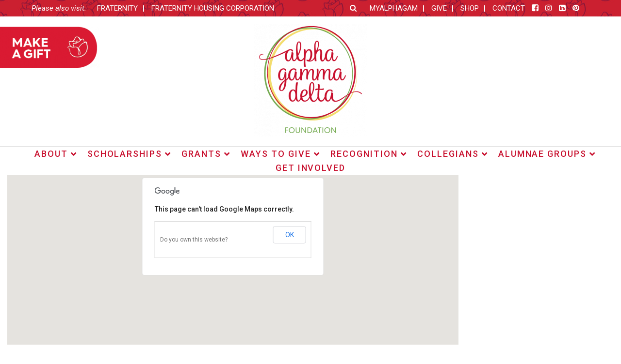

--- FILE ---
content_type: text/html; charset=UTF-8
request_url: https://alphagammadeltafoundation.org/locations/auburn-university-at-montgomery/
body_size: 17577
content:
<!DOCTYPE html>
<html lang="en-US">

<head>
	<meta charset="UTF-8">
	<meta name='robots' content='index, follow, max-image-preview:large, max-snippet:-1, max-video-preview:-1' />

	<!-- This site is optimized with the Yoast SEO plugin v26.7 - https://yoast.com/wordpress/plugins/seo/ -->
	<title>Auburn University at Montgomery - Alpha Gamma Delta Foundation</title>
	<link rel="canonical" href="https://alphagammadeltafoundation.org/locations/auburn-university-at-montgomery/" />
	<meta property="og:locale" content="en_US" />
	<meta property="og:type" content="article" />
	<meta property="og:title" content="Auburn University at Montgomery - Alpha Gamma Delta Foundation" />
	<meta property="og:description" content="Office of Student Act./ P.O. Box 244023, Montgomery, Alabama, 36124, United States" />
	<meta property="og:url" content="https://alphagammadeltafoundation.org/locations/auburn-university-at-montgomery/" />
	<meta property="og:site_name" content="Alpha Gamma Delta Foundation" />
	<meta property="article:modified_time" content="2016-12-05T15:25:39+00:00" />
	<meta name="twitter:card" content="summary_large_image" />
	<script type="application/ld+json" class="yoast-schema-graph">{"@context":"https://schema.org","@graph":[{"@type":"WebPage","@id":"https://alphagammadeltafoundation.org/locations/auburn-university-at-montgomery/","url":"https://alphagammadeltafoundation.org/locations/auburn-university-at-montgomery/","name":"Auburn University at Montgomery - Alpha Gamma Delta Foundation","isPartOf":{"@id":"https://alphagammadeltafoundation.org/#website"},"datePublished":"2016-12-01T18:57:38+00:00","dateModified":"2016-12-05T15:25:39+00:00","breadcrumb":{"@id":"https://alphagammadeltafoundation.org/locations/auburn-university-at-montgomery/#breadcrumb"},"inLanguage":"en-US","potentialAction":[{"@type":"ReadAction","target":["https://alphagammadeltafoundation.org/locations/auburn-university-at-montgomery/"]}]},{"@type":"BreadcrumbList","@id":"https://alphagammadeltafoundation.org/locations/auburn-university-at-montgomery/#breadcrumb","itemListElement":[{"@type":"ListItem","position":1,"name":"Home","item":"https://alphagammadeltafoundation.org/"},{"@type":"ListItem","position":2,"name":"Places","item":"https://alphagammadeltafoundation.org/locations/"},{"@type":"ListItem","position":3,"name":"Auburn University at Montgomery"}]},{"@type":"WebSite","@id":"https://alphagammadeltafoundation.org/#website","url":"https://alphagammadeltafoundation.org/","name":"Alpha Gamma Delta Foundation","description":"","potentialAction":[{"@type":"SearchAction","target":{"@type":"EntryPoint","urlTemplate":"https://alphagammadeltafoundation.org/?s={search_term_string}"},"query-input":{"@type":"PropertyValueSpecification","valueRequired":true,"valueName":"search_term_string"}}],"inLanguage":"en-US"}]}</script>
	<!-- / Yoast SEO plugin. -->


<link rel='dns-prefetch' href='//www.google.com' />
<link rel='dns-prefetch' href='//maps.googleapis.com' />
<link rel='dns-prefetch' href='//fonts.googleapis.com' />
<link rel="alternate" type="application/rss+xml" title="Alpha Gamma Delta Foundation &raquo; Feed" href="https://alphagammadeltafoundation.org/feed/" />
<link rel="alternate" type="application/rss+xml" title="Alpha Gamma Delta Foundation &raquo; Comments Feed" href="https://alphagammadeltafoundation.org/comments/feed/" />
<link rel="alternate" title="oEmbed (JSON)" type="application/json+oembed" href="https://alphagammadeltafoundation.org/wp-json/oembed/1.0/embed?url=https%3A%2F%2Falphagammadeltafoundation.org%2Flocations%2Fauburn-university-at-montgomery%2F" />
<link rel="alternate" title="oEmbed (XML)" type="text/xml+oembed" href="https://alphagammadeltafoundation.org/wp-json/oembed/1.0/embed?url=https%3A%2F%2Falphagammadeltafoundation.org%2Flocations%2Fauburn-university-at-montgomery%2F&#038;format=xml" />
<style type="text/css">
.staff-member {
	color: #333333;
	margin: 20px 0;
}

.staff-member p {
	color: #333333;
}

.staff-member .read-more-box {
	display: none;
	background: #ad0133;
	color: #ffffff;
	padding: 40px;
	position: relative;
	top: 50px;
	z-index: 9999;
}

.staff-member .read-more-box:after, .staff-member .read-more-box:before {
	bottom: 100%;
	left: 50%;
	border: solid transparent;
	content: " ";
	height: 0;
	width: 0;
	position: absolute;
	pointer-events: none;

}

.staff-member .read-more-box:after {
	border-color: rgba(173,1,51,0);
	border-bottom-color: #ad0133;
	border-width: 30px;
	margin-left: -30px;
}

.staff-member .read-more-box:before {
	border-color: rgba(173,1,51,0);
	border-bottom-color: #ad0133;
	border-width: 36px;
	margin-left: -36px;
}


</style><style id='wp-img-auto-sizes-contain-inline-css' type='text/css'>
img:is([sizes=auto i],[sizes^="auto," i]){contain-intrinsic-size:3000px 1500px}
/*# sourceURL=wp-img-auto-sizes-contain-inline-css */
</style>
<link rel='stylesheet' id='stellar-places-css' href='https://alphagammadeltafoundation.org/wp-content/plugins/stellar-places/assets/css/stellar-places.min.css?ver=1.3' type='text/css' media='all' />
<style id='wp-emoji-styles-inline-css' type='text/css'>

	img.wp-smiley, img.emoji {
		display: inline !important;
		border: none !important;
		box-shadow: none !important;
		height: 1em !important;
		width: 1em !important;
		margin: 0 0.07em !important;
		vertical-align: -0.1em !important;
		background: none !important;
		padding: 0 !important;
	}
/*# sourceURL=wp-emoji-styles-inline-css */
</style>
<style id='wp-block-library-inline-css' type='text/css'>
:root{--wp-block-synced-color:#7a00df;--wp-block-synced-color--rgb:122,0,223;--wp-bound-block-color:var(--wp-block-synced-color);--wp-editor-canvas-background:#ddd;--wp-admin-theme-color:#007cba;--wp-admin-theme-color--rgb:0,124,186;--wp-admin-theme-color-darker-10:#006ba1;--wp-admin-theme-color-darker-10--rgb:0,107,160.5;--wp-admin-theme-color-darker-20:#005a87;--wp-admin-theme-color-darker-20--rgb:0,90,135;--wp-admin-border-width-focus:2px}@media (min-resolution:192dpi){:root{--wp-admin-border-width-focus:1.5px}}.wp-element-button{cursor:pointer}:root .has-very-light-gray-background-color{background-color:#eee}:root .has-very-dark-gray-background-color{background-color:#313131}:root .has-very-light-gray-color{color:#eee}:root .has-very-dark-gray-color{color:#313131}:root .has-vivid-green-cyan-to-vivid-cyan-blue-gradient-background{background:linear-gradient(135deg,#00d084,#0693e3)}:root .has-purple-crush-gradient-background{background:linear-gradient(135deg,#34e2e4,#4721fb 50%,#ab1dfe)}:root .has-hazy-dawn-gradient-background{background:linear-gradient(135deg,#faaca8,#dad0ec)}:root .has-subdued-olive-gradient-background{background:linear-gradient(135deg,#fafae1,#67a671)}:root .has-atomic-cream-gradient-background{background:linear-gradient(135deg,#fdd79a,#004a59)}:root .has-nightshade-gradient-background{background:linear-gradient(135deg,#330968,#31cdcf)}:root .has-midnight-gradient-background{background:linear-gradient(135deg,#020381,#2874fc)}:root{--wp--preset--font-size--normal:16px;--wp--preset--font-size--huge:42px}.has-regular-font-size{font-size:1em}.has-larger-font-size{font-size:2.625em}.has-normal-font-size{font-size:var(--wp--preset--font-size--normal)}.has-huge-font-size{font-size:var(--wp--preset--font-size--huge)}.has-text-align-center{text-align:center}.has-text-align-left{text-align:left}.has-text-align-right{text-align:right}.has-fit-text{white-space:nowrap!important}#end-resizable-editor-section{display:none}.aligncenter{clear:both}.items-justified-left{justify-content:flex-start}.items-justified-center{justify-content:center}.items-justified-right{justify-content:flex-end}.items-justified-space-between{justify-content:space-between}.screen-reader-text{border:0;clip-path:inset(50%);height:1px;margin:-1px;overflow:hidden;padding:0;position:absolute;width:1px;word-wrap:normal!important}.screen-reader-text:focus{background-color:#ddd;clip-path:none;color:#444;display:block;font-size:1em;height:auto;left:5px;line-height:normal;padding:15px 23px 14px;text-decoration:none;top:5px;width:auto;z-index:100000}html :where(.has-border-color){border-style:solid}html :where([style*=border-top-color]){border-top-style:solid}html :where([style*=border-right-color]){border-right-style:solid}html :where([style*=border-bottom-color]){border-bottom-style:solid}html :where([style*=border-left-color]){border-left-style:solid}html :where([style*=border-width]){border-style:solid}html :where([style*=border-top-width]){border-top-style:solid}html :where([style*=border-right-width]){border-right-style:solid}html :where([style*=border-bottom-width]){border-bottom-style:solid}html :where([style*=border-left-width]){border-left-style:solid}html :where(img[class*=wp-image-]){height:auto;max-width:100%}:where(figure){margin:0 0 1em}html :where(.is-position-sticky){--wp-admin--admin-bar--position-offset:var(--wp-admin--admin-bar--height,0px)}@media screen and (max-width:600px){html :where(.is-position-sticky){--wp-admin--admin-bar--position-offset:0px}}

/*# sourceURL=wp-block-library-inline-css */
</style><style id='global-styles-inline-css' type='text/css'>
:root{--wp--preset--aspect-ratio--square: 1;--wp--preset--aspect-ratio--4-3: 4/3;--wp--preset--aspect-ratio--3-4: 3/4;--wp--preset--aspect-ratio--3-2: 3/2;--wp--preset--aspect-ratio--2-3: 2/3;--wp--preset--aspect-ratio--16-9: 16/9;--wp--preset--aspect-ratio--9-16: 9/16;--wp--preset--color--black: #000000;--wp--preset--color--cyan-bluish-gray: #abb8c3;--wp--preset--color--white: #ffffff;--wp--preset--color--pale-pink: #f78da7;--wp--preset--color--vivid-red: #cf2e2e;--wp--preset--color--luminous-vivid-orange: #ff6900;--wp--preset--color--luminous-vivid-amber: #fcb900;--wp--preset--color--light-green-cyan: #7bdcb5;--wp--preset--color--vivid-green-cyan: #00d084;--wp--preset--color--pale-cyan-blue: #8ed1fc;--wp--preset--color--vivid-cyan-blue: #0693e3;--wp--preset--color--vivid-purple: #9b51e0;--wp--preset--gradient--vivid-cyan-blue-to-vivid-purple: linear-gradient(135deg,rgb(6,147,227) 0%,rgb(155,81,224) 100%);--wp--preset--gradient--light-green-cyan-to-vivid-green-cyan: linear-gradient(135deg,rgb(122,220,180) 0%,rgb(0,208,130) 100%);--wp--preset--gradient--luminous-vivid-amber-to-luminous-vivid-orange: linear-gradient(135deg,rgb(252,185,0) 0%,rgb(255,105,0) 100%);--wp--preset--gradient--luminous-vivid-orange-to-vivid-red: linear-gradient(135deg,rgb(255,105,0) 0%,rgb(207,46,46) 100%);--wp--preset--gradient--very-light-gray-to-cyan-bluish-gray: linear-gradient(135deg,rgb(238,238,238) 0%,rgb(169,184,195) 100%);--wp--preset--gradient--cool-to-warm-spectrum: linear-gradient(135deg,rgb(74,234,220) 0%,rgb(151,120,209) 20%,rgb(207,42,186) 40%,rgb(238,44,130) 60%,rgb(251,105,98) 80%,rgb(254,248,76) 100%);--wp--preset--gradient--blush-light-purple: linear-gradient(135deg,rgb(255,206,236) 0%,rgb(152,150,240) 100%);--wp--preset--gradient--blush-bordeaux: linear-gradient(135deg,rgb(254,205,165) 0%,rgb(254,45,45) 50%,rgb(107,0,62) 100%);--wp--preset--gradient--luminous-dusk: linear-gradient(135deg,rgb(255,203,112) 0%,rgb(199,81,192) 50%,rgb(65,88,208) 100%);--wp--preset--gradient--pale-ocean: linear-gradient(135deg,rgb(255,245,203) 0%,rgb(182,227,212) 50%,rgb(51,167,181) 100%);--wp--preset--gradient--electric-grass: linear-gradient(135deg,rgb(202,248,128) 0%,rgb(113,206,126) 100%);--wp--preset--gradient--midnight: linear-gradient(135deg,rgb(2,3,129) 0%,rgb(40,116,252) 100%);--wp--preset--font-size--small: 13px;--wp--preset--font-size--medium: 20px;--wp--preset--font-size--large: 36px;--wp--preset--font-size--x-large: 42px;--wp--preset--spacing--20: 0.44rem;--wp--preset--spacing--30: 0.67rem;--wp--preset--spacing--40: 1rem;--wp--preset--spacing--50: 1.5rem;--wp--preset--spacing--60: 2.25rem;--wp--preset--spacing--70: 3.38rem;--wp--preset--spacing--80: 5.06rem;--wp--preset--shadow--natural: 6px 6px 9px rgba(0, 0, 0, 0.2);--wp--preset--shadow--deep: 12px 12px 50px rgba(0, 0, 0, 0.4);--wp--preset--shadow--sharp: 6px 6px 0px rgba(0, 0, 0, 0.2);--wp--preset--shadow--outlined: 6px 6px 0px -3px rgb(255, 255, 255), 6px 6px rgb(0, 0, 0);--wp--preset--shadow--crisp: 6px 6px 0px rgb(0, 0, 0);}:where(.is-layout-flex){gap: 0.5em;}:where(.is-layout-grid){gap: 0.5em;}body .is-layout-flex{display: flex;}.is-layout-flex{flex-wrap: wrap;align-items: center;}.is-layout-flex > :is(*, div){margin: 0;}body .is-layout-grid{display: grid;}.is-layout-grid > :is(*, div){margin: 0;}:where(.wp-block-columns.is-layout-flex){gap: 2em;}:where(.wp-block-columns.is-layout-grid){gap: 2em;}:where(.wp-block-post-template.is-layout-flex){gap: 1.25em;}:where(.wp-block-post-template.is-layout-grid){gap: 1.25em;}.has-black-color{color: var(--wp--preset--color--black) !important;}.has-cyan-bluish-gray-color{color: var(--wp--preset--color--cyan-bluish-gray) !important;}.has-white-color{color: var(--wp--preset--color--white) !important;}.has-pale-pink-color{color: var(--wp--preset--color--pale-pink) !important;}.has-vivid-red-color{color: var(--wp--preset--color--vivid-red) !important;}.has-luminous-vivid-orange-color{color: var(--wp--preset--color--luminous-vivid-orange) !important;}.has-luminous-vivid-amber-color{color: var(--wp--preset--color--luminous-vivid-amber) !important;}.has-light-green-cyan-color{color: var(--wp--preset--color--light-green-cyan) !important;}.has-vivid-green-cyan-color{color: var(--wp--preset--color--vivid-green-cyan) !important;}.has-pale-cyan-blue-color{color: var(--wp--preset--color--pale-cyan-blue) !important;}.has-vivid-cyan-blue-color{color: var(--wp--preset--color--vivid-cyan-blue) !important;}.has-vivid-purple-color{color: var(--wp--preset--color--vivid-purple) !important;}.has-black-background-color{background-color: var(--wp--preset--color--black) !important;}.has-cyan-bluish-gray-background-color{background-color: var(--wp--preset--color--cyan-bluish-gray) !important;}.has-white-background-color{background-color: var(--wp--preset--color--white) !important;}.has-pale-pink-background-color{background-color: var(--wp--preset--color--pale-pink) !important;}.has-vivid-red-background-color{background-color: var(--wp--preset--color--vivid-red) !important;}.has-luminous-vivid-orange-background-color{background-color: var(--wp--preset--color--luminous-vivid-orange) !important;}.has-luminous-vivid-amber-background-color{background-color: var(--wp--preset--color--luminous-vivid-amber) !important;}.has-light-green-cyan-background-color{background-color: var(--wp--preset--color--light-green-cyan) !important;}.has-vivid-green-cyan-background-color{background-color: var(--wp--preset--color--vivid-green-cyan) !important;}.has-pale-cyan-blue-background-color{background-color: var(--wp--preset--color--pale-cyan-blue) !important;}.has-vivid-cyan-blue-background-color{background-color: var(--wp--preset--color--vivid-cyan-blue) !important;}.has-vivid-purple-background-color{background-color: var(--wp--preset--color--vivid-purple) !important;}.has-black-border-color{border-color: var(--wp--preset--color--black) !important;}.has-cyan-bluish-gray-border-color{border-color: var(--wp--preset--color--cyan-bluish-gray) !important;}.has-white-border-color{border-color: var(--wp--preset--color--white) !important;}.has-pale-pink-border-color{border-color: var(--wp--preset--color--pale-pink) !important;}.has-vivid-red-border-color{border-color: var(--wp--preset--color--vivid-red) !important;}.has-luminous-vivid-orange-border-color{border-color: var(--wp--preset--color--luminous-vivid-orange) !important;}.has-luminous-vivid-amber-border-color{border-color: var(--wp--preset--color--luminous-vivid-amber) !important;}.has-light-green-cyan-border-color{border-color: var(--wp--preset--color--light-green-cyan) !important;}.has-vivid-green-cyan-border-color{border-color: var(--wp--preset--color--vivid-green-cyan) !important;}.has-pale-cyan-blue-border-color{border-color: var(--wp--preset--color--pale-cyan-blue) !important;}.has-vivid-cyan-blue-border-color{border-color: var(--wp--preset--color--vivid-cyan-blue) !important;}.has-vivid-purple-border-color{border-color: var(--wp--preset--color--vivid-purple) !important;}.has-vivid-cyan-blue-to-vivid-purple-gradient-background{background: var(--wp--preset--gradient--vivid-cyan-blue-to-vivid-purple) !important;}.has-light-green-cyan-to-vivid-green-cyan-gradient-background{background: var(--wp--preset--gradient--light-green-cyan-to-vivid-green-cyan) !important;}.has-luminous-vivid-amber-to-luminous-vivid-orange-gradient-background{background: var(--wp--preset--gradient--luminous-vivid-amber-to-luminous-vivid-orange) !important;}.has-luminous-vivid-orange-to-vivid-red-gradient-background{background: var(--wp--preset--gradient--luminous-vivid-orange-to-vivid-red) !important;}.has-very-light-gray-to-cyan-bluish-gray-gradient-background{background: var(--wp--preset--gradient--very-light-gray-to-cyan-bluish-gray) !important;}.has-cool-to-warm-spectrum-gradient-background{background: var(--wp--preset--gradient--cool-to-warm-spectrum) !important;}.has-blush-light-purple-gradient-background{background: var(--wp--preset--gradient--blush-light-purple) !important;}.has-blush-bordeaux-gradient-background{background: var(--wp--preset--gradient--blush-bordeaux) !important;}.has-luminous-dusk-gradient-background{background: var(--wp--preset--gradient--luminous-dusk) !important;}.has-pale-ocean-gradient-background{background: var(--wp--preset--gradient--pale-ocean) !important;}.has-electric-grass-gradient-background{background: var(--wp--preset--gradient--electric-grass) !important;}.has-midnight-gradient-background{background: var(--wp--preset--gradient--midnight) !important;}.has-small-font-size{font-size: var(--wp--preset--font-size--small) !important;}.has-medium-font-size{font-size: var(--wp--preset--font-size--medium) !important;}.has-large-font-size{font-size: var(--wp--preset--font-size--large) !important;}.has-x-large-font-size{font-size: var(--wp--preset--font-size--x-large) !important;}
/*# sourceURL=global-styles-inline-css */
</style>

<style id='classic-theme-styles-inline-css' type='text/css'>
/*! This file is auto-generated */
.wp-block-button__link{color:#fff;background-color:#32373c;border-radius:9999px;box-shadow:none;text-decoration:none;padding:calc(.667em + 2px) calc(1.333em + 2px);font-size:1.125em}.wp-block-file__button{background:#32373c;color:#fff;text-decoration:none}
/*# sourceURL=/wp-includes/css/classic-themes.min.css */
</style>
<link rel='stylesheet' id='s8-testimonials-css' href='https://alphagammadeltafoundation.org/wp-content/plugins/s8-easy-testimonials/css/s8-testimonials.css' type='text/css' media='all' />
<link rel='stylesheet' id='s8-responsive-slider-css' href='https://alphagammadeltafoundation.org/wp-content/plugins/s8-responsive-slider/css/s8-responsive-slider.css' type='text/css' media='all' />
<link rel='stylesheet' id='s8-staffed-style-css' href='https://alphagammadeltafoundation.org/wp-content/plugins/staffed/src/assets/css/s8-staffed.css' type='text/css' media='all' />
<link rel='stylesheet' id='s8_jtweets_stylesheets-css' href='https://alphagammadeltafoundation.org/wp-content/plugins/wp-jtweets/style.css' type='text/css' media='all' />
<link rel='stylesheet' id='s8theme-google-fonts-css' href='//fonts.googleapis.com/css?family=Judson%3A400%2C400i%2C700%7CRoboto%3A300%2C300i%2C400%2C400i%2C500%2C500i%2C700%2C700i' type='text/css' media='all' />
<link rel='stylesheet' id='s8theme-vendor-css' href='https://alphagammadeltafoundation.org/wp-content/themes/agd-foundation-theme/assets/css/vendor.min.css' type='text/css' media='all' />
<link rel='stylesheet' id='s8theme-css' href='https://alphagammadeltafoundation.org/wp-content/themes/agd-foundation-theme/assets/css/main.min.css' type='text/css' media='all' />
<link rel='stylesheet' id='ubermenu-css' href='https://alphagammadeltafoundation.org/wp-content/plugins/ubermenu/pro/assets/css/ubermenu.min.css?ver=3.5' type='text/css' media='all' />
<link rel='stylesheet' id='ubermenu-font-awesome-all-css' href='https://alphagammadeltafoundation.org/wp-content/plugins/ubermenu/assets/fontawesome/css/all.min.css' type='text/css' media='all' />
<link rel='stylesheet' id='support-custom-css' href='https://alphagammadeltafoundation.org/wp-content/plugins/support-custom/public/css/support-custom.css?ver=171109-163904' type='text/css' media='all' />
<link rel='stylesheet' id='wp-add-custom-css-css' href='https://alphagammadeltafoundation.org?display_custom_css=css' type='text/css' media='all' />
<script type="text/javascript" src="https://alphagammadeltafoundation.org/wp-includes/js/jquery/jquery.min.js?ver=3.7.1" id="jquery-core-js"></script>
<script type="text/javascript" src="https://alphagammadeltafoundation.org/wp-includes/js/jquery/jquery-migrate.min.js?ver=3.4.1" id="jquery-migrate-js"></script>
<script type="text/javascript" src="https://alphagammadeltafoundation.org/wp-includes/js/jquery/ui/effect.min.js?ver=1.13.3" id="jquery-effects-core-js"></script>
<script type="text/javascript" src="https://alphagammadeltafoundation.org/wp-includes/js/jquery/ui/effect-slide.min.js?ver=1.13.3" id="jquery-effects-slide-js"></script>
<script type="text/javascript" src="https://alphagammadeltafoundation.org/wp-includes/js/jquery/ui/effect-fade.min.js?ver=1.13.3" id="jquery-effects-fade-js"></script>
<script type="text/javascript" src="https://alphagammadeltafoundation.org/wp-content/plugins/s8-easy-testimonials/js/s8-easy-testimonials.js" id="s8-easy-testimonials-js"></script>
<script type="text/javascript" src="https://alphagammadeltafoundation.org/wp-content/plugins/s8-responsive-slider/js/jquery.flexslider-min.js" id="s8-flexslider-js"></script>
<script type="text/javascript" src="https://alphagammadeltafoundation.org/wp-content/plugins/s8-responsive-slider/js/jquery.fitvids.js" id="s8-slider-fitvids-js"></script>
<script type="text/javascript" src="https://alphagammadeltafoundation.org/wp-content/plugins/s8-responsive-slider/js/s8-responsive-slider.js" id="s8-responsive-slider-js"></script>
<script type="text/javascript" src="https://alphagammadeltafoundation.org/wp-content/plugins/staffed/src/assets/js/s8-staffed.js" id="s8-staffed-script-js"></script>
<script type="text/javascript" src="https://alphagammadeltafoundation.org/wp-content/plugins/wp-jtweets/js/jtweets.js" id="jtweets-js"></script>
<link rel="https://api.w.org/" href="https://alphagammadeltafoundation.org/wp-json/" /><link rel="alternate" title="JSON" type="application/json" href="https://alphagammadeltafoundation.org/wp-json/wp/v2/locations/383" /><link rel="EditURI" type="application/rsd+xml" title="RSD" href="https://alphagammadeltafoundation.org/xmlrpc.php?rsd" />
<link rel='shortlink' href='https://alphagammadeltafoundation.org/?p=383' />
<style>#wpdevart_lb_overlay{background-color:#000000;} #wpdevart_lb_overlay.wpdevart_opacity{opacity:0.75 !important;} #wpdevart_lb_main_desc{
				 -webkit-transition: opacity 0.3s ease;
				 -moz-transition: opacity 0.3s ease;
				 -o-transition: opacity 0.3s ease;
				 transition: opacity 0.3s ease;} #wpdevart_lb_information_content{
				 -webkit-transition: opacity 0.3s ease;
				 -moz-transition: opacity 0.3s ease;
				 -o-transition: opacity 0.3s ease;
				 transition: opacity 0.3s ease;}
		#wpdevart_lb_information_content{
			width:100%;	
			padding-top:0px;
			padding-bottom:0px;
		}
		#wpdevart_info_counter_of_imgs{
			    display: inline-block;
				padding-left:15px;
				padding-right:4px;
				font-size:20px;
				color:#000000;
		}
		#wpdevart_info_caption{
			    display: inline-block;
				padding-left:15px;
				padding-right:5px;
				font-size:20px;
				color:#000000;
		}
		#wpdevart_info_title{
			    display: inline-block;
				padding-left:5px;
				padding-right:5px;
				font-size:15px;
				color:#000000;
		}
		@-webkit-keyframes rotate {
			to   {-webkit-transform: rotate(360deg);}
			from  {-webkit-transform: rotate(0deg);}
		}
		@keyframes rotate {
			to   {transform: rotate(360deg);}
			from  {transform: rotate(0deg);}
		}
		#wpdevart_lb_loading_img,#wpdevart_lb_loading_img_first{
			-webkit-animation: rotate 2s linear  infinite;
    		animation: rotate 2s linear infinite;
		}
	  </style>      <!-- Stream WordPress user activity plugin v4.1.1 -->
<style id="ubermenu-custom-generated-css">
/** Font Awesome 4 Compatibility **/
.fa{font-style:normal;font-variant:normal;font-weight:normal;font-family:FontAwesome;}

/** UberMenu Custom Menu Styles (Customizer) **/
/* main */
 .ubermenu-main .ubermenu-row { max-width:1000px; margin-left:auto; margin-right:auto; }
 .ubermenu-main.ubermenu-transition-fade .ubermenu-item .ubermenu-submenu-drop { margin-top:0; }
 .ubermenu-main .ubermenu-item-level-0 > .ubermenu-target { font-size:20px; text-transform:uppercase; color:#c8102e; }
 .ubermenu.ubermenu-main .ubermenu-item-level-0:hover > .ubermenu-target, .ubermenu-main .ubermenu-item-level-0.ubermenu-active > .ubermenu-target { color:#8a1538; }
 .ubermenu.ubermenu-main .ubermenu-item-level-0 { margin:-5px 0 0 0; }
 .ubermenu-main .ubermenu-submenu.ubermenu-submenu-drop { background-color:#c8102e; border:1px solid #8a1538; color:#ffffff; }
 .ubermenu-main .ubermenu-item-level-0 > .ubermenu-submenu-drop { box-shadow:none; }
 .ubermenu-main .ubermenu-item-normal > .ubermenu-target,.ubermenu-main .ubermenu-submenu .ubermenu-target,.ubermenu-main .ubermenu-submenu .ubermenu-nonlink,.ubermenu-main .ubermenu-submenu .ubermenu-widget,.ubermenu-main .ubermenu-submenu .ubermenu-custom-content-padded,.ubermenu-main .ubermenu-submenu .ubermenu-retractor,.ubermenu-main .ubermenu-submenu .ubermenu-colgroup .ubermenu-column,.ubermenu-main .ubermenu-submenu.ubermenu-submenu-type-stack > .ubermenu-item-normal > .ubermenu-target,.ubermenu-main .ubermenu-submenu.ubermenu-submenu-padded { padding:2px 20px; }
 .ubermenu .ubermenu-grid-row { padding-right:2px 20px; }
 .ubermenu .ubermenu-grid-row .ubermenu-target { padding-right:0; }
 .ubermenu-main .ubermenu-submenu .ubermenu-item-header > .ubermenu-target { color:#ffffff; }
 .ubermenu-main .ubermenu-submenu .ubermenu-item-header > .ubermenu-target:hover { color:#ffffff; }
 .ubermenu.ubermenu-main .ubermenu-search input.ubermenu-search-input, .ubermenu.ubermenu-main .ubermenu-search button[type='submit'] { font-size:Search; }
 .ubermenu.ubermenu-main .ubermenu-search input.ubermenu-search-input::-webkit-input-placeholder { font-size:Search; }
 .ubermenu.ubermenu-main .ubermenu-search input.ubermenu-search-input::-moz-placeholder { font-size:Search; }
 .ubermenu.ubermenu-main .ubermenu-search input.ubermenu-search-input::-ms-input-placeholder { font-size:Search; }


/* Status: Loaded from Transient */

</style><meta name="viewport" content="width=device-width, initial-scale=1.0">
<link rel="pingback" href="https://alphagammadeltafoundation.org/xmlrpc.php" />
<link rel="profile" href="http://gmpg.org/xfn/11" />
<link rel='stylesheet' id='wpdevart_lightbox_front_end_css-css' href='https://alphagammadeltafoundation.org/wp-content/plugins/lightbox-popup/includes/style/wpdevart_lightbox_front.css' type='text/css' media='all' />
<link rel='stylesheet' id='wpdevart_lightbox_effects-css' href='https://alphagammadeltafoundation.org/wp-content/plugins/lightbox-popup/includes/style/effects_lightbox.css' type='text/css' media='all' />
</head>

<body class="wp-singular stlr_place-template-default single single-stlr_place postid-383 wp-theme-agd-foundation-theme fl-builder-2-9-4-2 fl-no-js">


<div id="wrap"  class="wrap">


	
	<div class="masthead" style="background-image: url(https://alphagammadeltafoundation.org/wp-content/uploads/2019/03/Hero-RosePattern_DarkRedRoses-RedBG.jpg);">
	<div class="container">

		<div class="row">
			<div class="columns medium-12 large-6 text-right small-text-center">
				<span class="menu-text">Please also visit:</span>
				<div class="nav-secondary">
					<nav class="menu-micro-sites-container"><ul id="menu-micro-sites" class="menu"><li id="menu-item-1623" class="darkbg menu-item menu-item-type-custom menu-item-object-custom first-menu-item menu-item-1623"><a href="https://alphagammadelta.org" title="						">Fraternity</a></li>
<li id="menu-item-1624" class="darkbg menu-item menu-item-type-custom menu-item-object-custom last-menu-item menu-item-1624"><a href="https://alphagammadeltahousing.org/" title="						">Fraternity Housing Corporation</a></li>
</ul></nav>				</div>
			</div>
			<div class="columns medium-12 large-6 nav-secondary small-text-center">
				<div class="header-search">
					<div class="search-button">
						<i class="fa fa-search"></i>
					</div>
					<form role="search" method="get" class="search-form" action="https://alphagammadeltafoundation.org/">
	<input type="search" class="search-field" name="s" placeholder="Search"
	       value=""/>
	<button type="submit" class="button button-search-submit"><i class="fa fa-search"></i></button>
</form>
				</div>
				<nav class="menu-utility-container"><ul id="menu-utility" class="menu list-inline"><li id="menu-item-1625" class="darkbg myalphagam-login-button menu-item menu-item-type-custom menu-item-object-custom first-menu-item menu-item-1625"><a href="https://myalphagam.org/" title="						">MyAlphaGam</a></li>
<li id="menu-item-1626" class="darkbg menu-item menu-item-type-custom menu-item-object-custom menu-item-1626"><a target="_blank" href="https://alphagammadeltafoundation.org/donate" title="						">Give</a></li>
<li id="menu-item-1627" class="darkbg menu-item menu-item-type-custom menu-item-object-custom menu-item-1627"><a href="https://www.alphagamboutique.org/" title="						">Shop</a></li>
<li id="menu-item-1628" class="darkbg menu-item menu-item-type-custom menu-item-object-custom last-menu-item menu-item-1628"><a href="https://alphagammadeltafoundation.org/?s8_team_tax=foundation-staff" title="						">Contact</a></li>
</ul></nav>				<div class="s8theme-social-icons"><a href='https://www.facebook.com/alphagammadelta/' target='_blank' class='s8theme-social-media-link'><i class='fa fa-facebook-square'></i></a> <a href='https://www.instagram.com/alphagamihq/' target='_blank' class='s8theme-social-media-link'><i class='fa fa-instagram'></i></a> <a href='https://www.linkedin.com/company/alpha-gamma-delta/' target='_blank' class='s8theme-social-media-link'><i class='fa fa-linkedin-square'></i></a> <a href='https://www.pinterest.com/alphagam/' target='_blank' class='s8theme-social-media-link'><i class='fa fa-pinterest'></i></a></div>                <div class="hide-for-medium-up">

                    <nav class="menu-utility-container">

                        <ul id="menu-utility" class="menu list-inline">
                            <li id="menu-item-7"
                                class="darkbg myalphagam-login-button menu-item menu-item-type-custom menu-item-object-custom first-menu-item menu-item-7">
                                <a href="https://secure.willowmarketing.com/agdfoundation/donate/" target="_blank">Make
                                    a
                                    Gift</a></li>
                        </ul>

                    </nav>

                </div>
			</div>

            <div class="columns small-12 hide-for-medium-up">
                <div class="row">
                    <div class="large-12 columns">

                        <form method="get" action="https://alphagammadeltafoundation.org">
                            <div class="row collapse">
                                <div class="small-10 columns">
                                    <input name="s" type="text" placeholder="Search...">
                                </div>
                                <div class="small-2 columns">
                                    <button type="submit" class="button postfix">
                                        <i class="fa fa-search"></i>
                                    </button>
                                </div>
                            </div>
                        </form>
                    </div>
                </div>
            </div>

		</div>

	</div>

</div>
	

	
	<header id="header"  class="header">

		<div id="header-inner"  class="header-inner norow">

			
			<div class="header-logo text-center">
	<a href='https://alphagammadeltafoundation.org/' title='Alpha Gamma Delta Foundation' class='site_branding_link'><img width="233" height="233" src="https://alphagammadeltafoundation.org/wp-content/uploads/2019/03/AlphaGammaDelta_Foundation_RGB-e1551470016942.png" class="attachment-full size-full" alt="Foundation Logo" decoding="async" fetchpriority="high" /></a></div>

<div class="header-menu-container text-center">
		<div class="nav-main">
			
<!-- UberMenu [Configuration:main] [Theme Loc:header-menu] [Integration:auto] -->
<a class="ubermenu-responsive-toggle ubermenu-responsive-toggle-main ubermenu-skin-none ubermenu-loc-header-menu ubermenu-responsive-toggle-content-align-left ubermenu-responsive-toggle-align-full " data-ubermenu-target="ubermenu-main-34-header-menu-2"><i class="fas fa-bars"></i>Menu</a><nav id="ubermenu-main-34-header-menu-2" class="ubermenu ubermenu-nojs ubermenu-main ubermenu-menu-34 ubermenu-loc-header-menu ubermenu-responsive ubermenu-responsive-default ubermenu-responsive-collapse ubermenu-horizontal ubermenu-transition-shift ubermenu-trigger-hover_intent ubermenu-skin-none  ubermenu-bar-align-full ubermenu-items-align-center ubermenu-bar-inner-center ubermenu-bound-inner ubermenu-disable-submenu-scroll ubermenu-sub-indicators ubermenu-retractors-responsive ubermenu-submenu-indicator-closes"><ul id="ubermenu-nav-main-34-header-menu" class="ubermenu-nav"><li id="menu-item-3104" class="ubermenu-item ubermenu-item-type-post_type ubermenu-item-object-page ubermenu-item-has-children ubermenu-first-menu-item ubermenu-item-3104 ubermenu-item-level-0 ubermenu-column ubermenu-column-auto ubermenu-has-submenu-drop ubermenu-has-submenu-mega" ><a class="ubermenu-target ubermenu-item-layout-default ubermenu-item-layout-text_only" href="https://alphagammadeltafoundation.org/about/" tabindex="0"><span class="ubermenu-target-title ubermenu-target-text">About</span><i class='ubermenu-sub-indicator fas fa-angle-down'></i></a><ul  class="ubermenu-submenu ubermenu-submenu-id-3104 ubermenu-submenu-type-auto ubermenu-submenu-type-mega ubermenu-submenu-drop ubermenu-submenu-align-full_width"  ><li id="menu-item-3105" class="ubermenu-item ubermenu-item-type-custom ubermenu-item-object-custom ubermenu-item-has-children ubermenu-item-3105 ubermenu-item-auto ubermenu-item-header ubermenu-item-level-1 ubermenu-column ubermenu-column-auto ubermenu-has-submenu-stack" ><a class="ubermenu-target ubermenu-item-layout-default ubermenu-item-layout-text_only" href="https://alphagammadeltafoundation.org/mission-history/"><span class="ubermenu-target-title ubermenu-target-text">Mission and History</span></a><ul  class="ubermenu-submenu ubermenu-submenu-id-3105 ubermenu-submenu-type-auto ubermenu-submenu-type-stack"  ><li id="menu-item-3106" class="ubermenu-item ubermenu-item-type-custom ubermenu-item-object-custom ubermenu-item-3106 ubermenu-item-auto ubermenu-item-normal ubermenu-item-level-2 ubermenu-column ubermenu-column-auto" ><a class="ubermenu-target ubermenu-item-layout-default ubermenu-item-layout-text_only" href="https://alphagammadeltafoundation.org/mission-history/"><span class="ubermenu-target-title ubermenu-target-text">Mission and History</span></a></li></ul></li><li id="menu-item-3113" class="ubermenu-item ubermenu-item-type-custom ubermenu-item-object-custom ubermenu-item-has-children ubermenu-item-3113 ubermenu-item-auto ubermenu-item-header ubermenu-item-level-1 ubermenu-column ubermenu-column-auto ubermenu-has-submenu-stack" ><a class="ubermenu-target ubermenu-item-layout-default ubermenu-item-layout-text_only" href="https://alphagammadeltafoundation.org/what-we-do/"><span class="ubermenu-target-title ubermenu-target-text">What We Do</span></a><ul  class="ubermenu-submenu ubermenu-submenu-id-3113 ubermenu-submenu-type-auto ubermenu-submenu-type-stack"  ><li id="menu-item-3114" class="ubermenu-item ubermenu-item-type-custom ubermenu-item-object-custom ubermenu-item-3114 ubermenu-item-auto ubermenu-item-normal ubermenu-item-level-2 ubermenu-column ubermenu-column-auto" ><a class="ubermenu-target ubermenu-item-layout-default ubermenu-item-layout-text_only" href="https://alphagammadeltafoundation.org/what-we-do/"><span class="ubermenu-target-title ubermenu-target-text">What We Do</span></a></li></ul></li><li id="menu-item-3115" class="ubermenu-item ubermenu-item-type-custom ubermenu-item-object-custom ubermenu-item-has-children ubermenu-item-3115 ubermenu-item-auto ubermenu-item-header ubermenu-item-level-1 ubermenu-column ubermenu-column-auto ubermenu-has-submenu-stack" ><a class="ubermenu-target ubermenu-item-layout-default ubermenu-item-layout-text_only" href="https://alphagammadeltafoundation.org/faq/"><span class="ubermenu-target-title ubermenu-target-text">FAQ</span></a><ul  class="ubermenu-submenu ubermenu-submenu-id-3115 ubermenu-submenu-type-auto ubermenu-submenu-type-stack"  ><li id="menu-item-3116" class="ubermenu-item ubermenu-item-type-custom ubermenu-item-object-custom ubermenu-item-3116 ubermenu-item-auto ubermenu-item-normal ubermenu-item-level-2 ubermenu-column ubermenu-column-auto" ><a class="ubermenu-target ubermenu-item-layout-default ubermenu-item-layout-text_only" href="https://alphagammadeltafoundation.org/faq/"><span class="ubermenu-target-title ubermenu-target-text">FAQ</span></a></li></ul></li><li id="menu-item-3117" class="ubermenu-item ubermenu-item-type-custom ubermenu-item-object-custom ubermenu-item-has-children ubermenu-item-3117 ubermenu-item-auto ubermenu-item-header ubermenu-item-level-1 ubermenu-column ubermenu-column-auto ubermenu-has-submenu-stack" ><a class="ubermenu-target ubermenu-item-layout-default ubermenu-item-layout-text_only" href="https://alphagammadeltafoundation.org/publications/"><span class="ubermenu-target-title ubermenu-target-text">Publications</span></a><ul  class="ubermenu-submenu ubermenu-submenu-id-3117 ubermenu-submenu-type-auto ubermenu-submenu-type-stack"  ><li id="menu-item-3118" class="ubermenu-item ubermenu-item-type-custom ubermenu-item-object-custom ubermenu-item-3118 ubermenu-item-auto ubermenu-item-normal ubermenu-item-level-2 ubermenu-column ubermenu-column-auto" ><a class="ubermenu-target ubermenu-item-layout-default ubermenu-item-layout-text_only" href="https://alphagammadeltafoundation.org/publications/"><span class="ubermenu-target-title ubermenu-target-text">Publications</span></a></li></ul></li><li id="menu-item-3119" class="ubermenu-item ubermenu-item-type-custom ubermenu-item-object-custom ubermenu-item-has-children ubermenu-item-3119 ubermenu-item-auto ubermenu-item-header ubermenu-item-level-1 ubermenu-column ubermenu-column-auto ubermenu-has-submenu-stack" ><a class="ubermenu-target ubermenu-item-layout-default ubermenu-item-layout-text_only" href="https://alphagammadeltafoundation.org/contact/"><span class="ubermenu-target-title ubermenu-target-text">Contact Us</span></a><ul  class="ubermenu-submenu ubermenu-submenu-id-3119 ubermenu-submenu-type-auto ubermenu-submenu-type-stack"  ><li id="menu-item-3120" class="ubermenu-item ubermenu-item-type-custom ubermenu-item-object-custom ubermenu-item-3120 ubermenu-item-auto ubermenu-item-normal ubermenu-item-level-2 ubermenu-column ubermenu-column-auto" ><a class="ubermenu-target ubermenu-item-layout-default ubermenu-item-layout-text_only" href="https://alphagammadeltafoundation.org/contact/"><span class="ubermenu-target-title ubermenu-target-text">Contact Us</span></a></li></ul></li><li id="menu-item-3137" class="ubermenu-item ubermenu-item-type-custom ubermenu-item-object-custom ubermenu-item-has-children ubermenu-item-3137 ubermenu-item-auto ubermenu-item-header ubermenu-item-level-1 ubermenu-column ubermenu-column-auto ubermenu-has-submenu-stack" ><a class="ubermenu-target ubermenu-item-layout-default ubermenu-item-layout-text_only" href="https://alphagammadeltafoundation.org/wp-content/uploads/2022/08/Privacy-Policy-2022.pdf"><span class="ubermenu-target-title ubermenu-target-text">Privacy Policy</span></a><ul  class="ubermenu-submenu ubermenu-submenu-id-3137 ubermenu-submenu-type-auto ubermenu-submenu-type-stack"  ><li id="menu-item-3138" class="ubermenu-item ubermenu-item-type-custom ubermenu-item-object-custom ubermenu-item-3138 ubermenu-item-auto ubermenu-item-normal ubermenu-item-level-2 ubermenu-column ubermenu-column-auto" ><a class="ubermenu-target ubermenu-item-layout-default ubermenu-item-layout-text_only" href="https://alphagammadeltafoundation.org/wp-content/uploads/2022/08/Privacy-Policy-2022.pdf"><span class="ubermenu-target-title ubermenu-target-text">Privacy Policy</span></a></li></ul></li><li id="menu-item-3135" class="ubermenu-item ubermenu-item-type-custom ubermenu-item-object-custom ubermenu-item-has-children ubermenu-item-3135 ubermenu-item-auto ubermenu-item-header ubermenu-item-level-1 ubermenu-column ubermenu-column-auto ubermenu-has-submenu-stack" ><a class="ubermenu-target ubermenu-item-layout-default ubermenu-item-layout-text_only" href="https://alphagammadeltafoundation.org/boardoftrustees/"><span class="ubermenu-target-title ubermenu-target-text">Board of Trustees</span></a><ul  class="ubermenu-submenu ubermenu-submenu-id-3135 ubermenu-submenu-type-auto ubermenu-submenu-type-stack"  ><li id="menu-item-3136" class="ubermenu-item ubermenu-item-type-custom ubermenu-item-object-custom ubermenu-item-3136 ubermenu-item-auto ubermenu-item-normal ubermenu-item-level-2 ubermenu-column ubermenu-column-auto" ><a class="ubermenu-target ubermenu-item-layout-default ubermenu-item-layout-text_only" href="https://alphagammadeltafoundation.org/boardoftrustees/"><span class="ubermenu-target-title ubermenu-target-text">Board of Trustees</span></a></li></ul></li><li id="menu-item-3139" class="ubermenu-item ubermenu-item-type-custom ubermenu-item-object-custom ubermenu-item-has-children ubermenu-item-3139 ubermenu-item-auto ubermenu-item-header ubermenu-item-level-1 ubermenu-column ubermenu-column-auto ubermenu-has-submenu-stack" ><a class="ubermenu-target ubermenu-item-layout-default ubermenu-item-layout-text_only" href="https://alphagammadeltafoundation.org/foundationstaff/"><span class="ubermenu-target-title ubermenu-target-text">Staff</span></a><ul  class="ubermenu-submenu ubermenu-submenu-id-3139 ubermenu-submenu-type-auto ubermenu-submenu-type-stack"  ><li id="menu-item-3140" class="ubermenu-item ubermenu-item-type-custom ubermenu-item-object-custom ubermenu-item-3140 ubermenu-item-auto ubermenu-item-normal ubermenu-item-level-2 ubermenu-column ubermenu-column-auto" ><a class="ubermenu-target ubermenu-item-layout-default ubermenu-item-layout-text_only" href="https://alphagammadeltafoundation.org/foundationstaff/"><span class="ubermenu-target-title ubermenu-target-text">Staff</span></a></li></ul></li></ul></li><li id="menu-item-3108" class="ubermenu-item ubermenu-item-type-post_type ubermenu-item-object-page ubermenu-item-has-children ubermenu-item-3108 ubermenu-item-level-0 ubermenu-column ubermenu-column-auto ubermenu-has-submenu-drop ubermenu-has-submenu-mega" ><a class="ubermenu-target ubermenu-item-layout-default ubermenu-item-layout-text_only" href="https://alphagammadeltafoundation.org/scholarships/" tabindex="0"><span class="ubermenu-target-title ubermenu-target-text">Scholarships</span><i class='ubermenu-sub-indicator fas fa-angle-down'></i></a><ul  class="ubermenu-submenu ubermenu-submenu-id-3108 ubermenu-submenu-type-auto ubermenu-submenu-type-mega ubermenu-submenu-drop ubermenu-submenu-align-full_width"  ><li id="menu-item-3121" class="ubermenu-item ubermenu-item-type-custom ubermenu-item-object-custom ubermenu-item-has-children ubermenu-item-3121 ubermenu-item-auto ubermenu-item-header ubermenu-item-level-1 ubermenu-column ubermenu-column-auto ubermenu-has-submenu-stack" ><a class="ubermenu-target ubermenu-item-layout-default ubermenu-item-layout-text_only" href="https://alphagammadeltafoundation.org/scholarships/academic-scholarships/"><span class="ubermenu-target-title ubermenu-target-text">Academic Scholarships</span></a><ul  class="ubermenu-submenu ubermenu-submenu-id-3121 ubermenu-submenu-type-auto ubermenu-submenu-type-stack"  ><li id="menu-item-3122" class="ubermenu-item ubermenu-item-type-custom ubermenu-item-object-custom ubermenu-item-3122 ubermenu-item-auto ubermenu-item-normal ubermenu-item-level-2 ubermenu-column ubermenu-column-auto" ><a class="ubermenu-target ubermenu-item-layout-default ubermenu-item-layout-text_only" href="https://alphagammadeltafoundation.org/scholarships/academic-scholarships/"><span class="ubermenu-target-title ubermenu-target-text">Academic Scholarships</span></a></li></ul></li></ul></li><li id="menu-item-3110" class="ubermenu-item ubermenu-item-type-post_type ubermenu-item-object-page ubermenu-item-has-children ubermenu-item-3110 ubermenu-item-level-0 ubermenu-column ubermenu-column-auto ubermenu-has-submenu-drop ubermenu-has-submenu-mega" ><a class="ubermenu-target ubermenu-item-layout-default ubermenu-item-layout-text_only" href="https://alphagammadeltafoundation.org/grants/" tabindex="0"><span class="ubermenu-target-title ubermenu-target-text">Grants</span><i class='ubermenu-sub-indicator fas fa-angle-down'></i></a><ul  class="ubermenu-submenu ubermenu-submenu-id-3110 ubermenu-submenu-type-auto ubermenu-submenu-type-mega ubermenu-submenu-drop ubermenu-submenu-align-full_width"  ><li id="menu-item-3123" class="ubermenu-item ubermenu-item-type-custom ubermenu-item-object-custom ubermenu-item-has-children ubermenu-item-3123 ubermenu-item-auto ubermenu-item-header ubermenu-item-level-1 ubermenu-column ubermenu-column-auto ubermenu-has-submenu-stack" ><a class="ubermenu-target ubermenu-item-layout-default ubermenu-item-layout-text_only" href="https://alphagammadeltafoundation.org/grants/sis-grants/"><span class="ubermenu-target-title ubermenu-target-text">SIS Grants</span></a><ul  class="ubermenu-submenu ubermenu-submenu-id-3123 ubermenu-submenu-type-auto ubermenu-submenu-type-stack"  ><li id="menu-item-3124" class="ubermenu-item ubermenu-item-type-custom ubermenu-item-object-custom ubermenu-item-3124 ubermenu-item-auto ubermenu-item-normal ubermenu-item-level-2 ubermenu-column ubermenu-column-auto" ><a class="ubermenu-target ubermenu-item-layout-default ubermenu-item-layout-text_only" href="https://alphagammadeltafoundation.org/grants/sis-grants/"><span class="ubermenu-target-title ubermenu-target-text">SIS Grants</span></a></li></ul></li><li id="menu-item-3125" class="ubermenu-item ubermenu-item-type-custom ubermenu-item-object-custom ubermenu-item-has-children ubermenu-item-3125 ubermenu-item-auto ubermenu-item-header ubermenu-item-level-1 ubermenu-column ubermenu-column-auto ubermenu-has-submenu-stack" ><a class="ubermenu-target ubermenu-item-layout-default ubermenu-item-layout-text_only" href="https://alphagammadeltafoundation.org/grants/disaster-relief/"><span class="ubermenu-target-title ubermenu-target-text">Disaster Relief</span></a><ul  class="ubermenu-submenu ubermenu-submenu-id-3125 ubermenu-submenu-type-auto ubermenu-submenu-type-stack"  ><li id="menu-item-3126" class="ubermenu-item ubermenu-item-type-custom ubermenu-item-object-custom ubermenu-item-3126 ubermenu-item-auto ubermenu-item-normal ubermenu-item-level-2 ubermenu-column ubermenu-column-auto" ><a class="ubermenu-target ubermenu-item-layout-default ubermenu-item-layout-text_only" href="https://alphagammadeltafoundation.org/grants/disaster-relief/"><span class="ubermenu-target-title ubermenu-target-text">Disaster Relief</span></a></li></ul></li><li id="menu-item-3127" class="ubermenu-item ubermenu-item-type-custom ubermenu-item-object-custom ubermenu-item-has-children ubermenu-item-3127 ubermenu-item-auto ubermenu-item-header ubermenu-item-level-1 ubermenu-column ubermenu-column-auto ubermenu-has-submenu-stack" ><a class="ubermenu-target ubermenu-item-layout-default ubermenu-item-layout-text_only" href="https://alphagammadeltafoundation.org/grants/continuing-education-grants/"><span class="ubermenu-target-title ubermenu-target-text">Continuing Education</span></a><ul  class="ubermenu-submenu ubermenu-submenu-id-3127 ubermenu-submenu-type-auto ubermenu-submenu-type-stack"  ><li id="menu-item-3128" class="ubermenu-item ubermenu-item-type-custom ubermenu-item-object-custom ubermenu-item-3128 ubermenu-item-auto ubermenu-item-normal ubermenu-item-level-2 ubermenu-column ubermenu-column-auto" ><a class="ubermenu-target ubermenu-item-layout-default ubermenu-item-layout-text_only" href="https://alphagammadeltafoundation.org/grants/continuing-education-grants/"><span class="ubermenu-target-title ubermenu-target-text">Continuing Education</span></a></li></ul></li><li id="menu-item-3129" class="ubermenu-item ubermenu-item-type-custom ubermenu-item-object-custom ubermenu-item-has-children ubermenu-item-3129 ubermenu-item-auto ubermenu-item-header ubermenu-item-level-1 ubermenu-column ubermenu-column-auto ubermenu-has-submenu-stack" ><a class="ubermenu-target ubermenu-item-layout-default ubermenu-item-layout-text_only" href="https://alphagammadeltafoundation.org/grants/fraternity-grants/"><span class="ubermenu-target-title ubermenu-target-text">Grants to our Fraternity</span></a><ul  class="ubermenu-submenu ubermenu-submenu-id-3129 ubermenu-submenu-type-auto ubermenu-submenu-type-stack"  ><li id="menu-item-3130" class="ubermenu-item ubermenu-item-type-custom ubermenu-item-object-custom ubermenu-item-3130 ubermenu-item-auto ubermenu-item-normal ubermenu-item-level-2 ubermenu-column ubermenu-column-auto" ><a class="ubermenu-target ubermenu-item-layout-default ubermenu-item-layout-text_only" href="https://alphagammadeltafoundation.org/grants/fraternity-grants/"><span class="ubermenu-target-title ubermenu-target-text">Grants to our Fraternity</span></a></li></ul></li><li id="menu-item-3131" class="ubermenu-item ubermenu-item-type-custom ubermenu-item-object-custom ubermenu-item-has-children ubermenu-item-3131 ubermenu-item-auto ubermenu-item-header ubermenu-item-level-1 ubermenu-column ubermenu-column-auto ubermenu-has-submenu-stack" ><a class="ubermenu-target ubermenu-item-layout-default ubermenu-item-layout-text_only" href="https://alphagammadeltafoundation.org/grants/educational-area-housing/"><span class="ubermenu-target-title ubermenu-target-text">Educational Area Grants</span></a><ul  class="ubermenu-submenu ubermenu-submenu-id-3131 ubermenu-submenu-type-auto ubermenu-submenu-type-stack"  ><li id="menu-item-3132" class="ubermenu-item ubermenu-item-type-custom ubermenu-item-object-custom ubermenu-item-3132 ubermenu-item-auto ubermenu-item-normal ubermenu-item-level-2 ubermenu-column ubermenu-column-auto" ><a class="ubermenu-target ubermenu-item-layout-default ubermenu-item-layout-text_only" href="https://alphagammadeltafoundation.org/grants/educational-area-housing/"><span class="ubermenu-target-title ubermenu-target-text">Educational Area Grants</span></a></li></ul></li><li id="menu-item-3133" class="ubermenu-item ubermenu-item-type-custom ubermenu-item-object-custom ubermenu-item-has-children ubermenu-item-3133 ubermenu-item-auto ubermenu-item-header ubermenu-item-level-1 ubermenu-column ubermenu-column-auto ubermenu-has-submenu-stack" ><a class="ubermenu-target ubermenu-item-layout-default ubermenu-item-layout-text_only" href="https://alphagammadeltafoundation.org/fighting-hunger-grants/"><span class="ubermenu-target-title ubermenu-target-text">Fighting Hunger Grants</span></a><ul  class="ubermenu-submenu ubermenu-submenu-id-3133 ubermenu-submenu-type-auto ubermenu-submenu-type-stack"  ><li id="menu-item-3134" class="ubermenu-item ubermenu-item-type-custom ubermenu-item-object-custom ubermenu-item-3134 ubermenu-item-auto ubermenu-item-normal ubermenu-item-level-2 ubermenu-column ubermenu-column-auto" ><a class="ubermenu-target ubermenu-item-layout-default ubermenu-item-layout-text_only" href="https://alphagammadeltafoundation.org/fighting-hunger-grants/"><span class="ubermenu-target-title ubermenu-target-text">Fighting Hunger Grants</span></a></li></ul></li></ul></li><li id="menu-item-3109" class="ubermenu-item ubermenu-item-type-post_type ubermenu-item-object-page ubermenu-item-has-children ubermenu-item-3109 ubermenu-item-level-0 ubermenu-column ubermenu-column-auto ubermenu-has-submenu-drop ubermenu-has-submenu-mega" ><a class="ubermenu-target ubermenu-item-layout-default ubermenu-item-layout-text_only" href="https://alphagammadeltafoundation.org/ways-to-give-2/" tabindex="0"><span class="ubermenu-target-title ubermenu-target-text">Ways To Give</span><i class='ubermenu-sub-indicator fas fa-angle-down'></i></a><ul  class="ubermenu-submenu ubermenu-submenu-id-3109 ubermenu-submenu-type-auto ubermenu-submenu-type-mega ubermenu-submenu-drop ubermenu-submenu-align-full_width"  ><li id="menu-item-3141" class="ubermenu-item ubermenu-item-type-custom ubermenu-item-object-custom ubermenu-item-has-children ubermenu-item-3141 ubermenu-item-auto ubermenu-item-header ubermenu-item-level-1 ubermenu-column ubermenu-column-auto ubermenu-has-submenu-stack" ><a class="ubermenu-target ubermenu-item-layout-default ubermenu-item-layout-text_only" href="https://alphagammadeltafoundation.org/annual-funds/"><span class="ubermenu-target-title ubermenu-target-text">Annual Fund</span></a><ul  class="ubermenu-submenu ubermenu-submenu-id-3141 ubermenu-submenu-type-auto ubermenu-submenu-type-stack"  ><li id="menu-item-3142" class="ubermenu-item ubermenu-item-type-custom ubermenu-item-object-custom ubermenu-item-3142 ubermenu-item-auto ubermenu-item-normal ubermenu-item-level-2 ubermenu-column ubermenu-column-auto" ><a class="ubermenu-target ubermenu-item-layout-default ubermenu-item-layout-text_only" href="https://alphagammadeltafoundation.org/annual-funds/"><span class="ubermenu-target-title ubermenu-target-text">Annual Fund</span></a></li></ul></li><li id="menu-item-3143" class="ubermenu-item ubermenu-item-type-custom ubermenu-item-object-custom ubermenu-item-has-children ubermenu-item-3143 ubermenu-item-auto ubermenu-item-header ubermenu-item-level-1 ubermenu-column ubermenu-column-auto ubermenu-has-submenu-stack" ><a class="ubermenu-target ubermenu-item-layout-default ubermenu-item-layout-text_only" href="https://alphagammadeltafoundation.org/dafs/"><span class="ubermenu-target-title ubermenu-target-text">Donor Advised Funds</span></a><ul  class="ubermenu-submenu ubermenu-submenu-id-3143 ubermenu-submenu-type-auto ubermenu-submenu-type-stack"  ><li id="menu-item-3144" class="ubermenu-item ubermenu-item-type-custom ubermenu-item-object-custom ubermenu-item-3144 ubermenu-item-auto ubermenu-item-normal ubermenu-item-level-2 ubermenu-column ubermenu-column-auto" ><a class="ubermenu-target ubermenu-item-layout-default ubermenu-item-layout-text_only" href="https://alphagammadeltafoundation.org/dafs/"><span class="ubermenu-target-title ubermenu-target-text">Donor Advised Funds</span></a></li></ul></li><li id="menu-item-3145" class="ubermenu-item ubermenu-item-type-custom ubermenu-item-object-custom ubermenu-item-has-children ubermenu-item-3145 ubermenu-item-auto ubermenu-item-header ubermenu-item-level-1 ubermenu-column ubermenu-column-auto ubermenu-has-submenu-stack" ><a class="ubermenu-target ubermenu-item-layout-default ubermenu-item-layout-text_only" href="https://alphagammadeltafoundation.mylegacygift.org/"><span class="ubermenu-target-title ubermenu-target-text">Planned Giving</span></a><ul  class="ubermenu-submenu ubermenu-submenu-id-3145 ubermenu-submenu-type-auto ubermenu-submenu-type-stack"  ><li id="menu-item-3146" class="ubermenu-item ubermenu-item-type-custom ubermenu-item-object-custom ubermenu-item-3146 ubermenu-item-auto ubermenu-item-normal ubermenu-item-level-2 ubermenu-column ubermenu-column-auto" ><a class="ubermenu-target ubermenu-item-layout-default ubermenu-item-layout-text_only" href="https://alphagammadeltafoundation.mylegacygift.org/"><span class="ubermenu-target-title ubermenu-target-text">Planned Giving</span></a></li></ul></li><li id="menu-item-3152" class="ubermenu-item ubermenu-item-type-custom ubermenu-item-object-custom ubermenu-item-has-children ubermenu-item-3152 ubermenu-item-auto ubermenu-item-header ubermenu-item-level-1 ubermenu-column ubermenu-column-auto ubermenu-has-submenu-stack" ><a class="ubermenu-target ubermenu-item-layout-default ubermenu-item-layout-text_only" href="https://agdfoundation.crowdchange.co/33858"><span class="ubermenu-target-title ubermenu-target-text">eCards</span></a><ul  class="ubermenu-submenu ubermenu-submenu-id-3152 ubermenu-submenu-type-auto ubermenu-submenu-type-stack"  ><li id="menu-item-3153" class="ubermenu-item ubermenu-item-type-custom ubermenu-item-object-custom ubermenu-item-3153 ubermenu-item-auto ubermenu-item-normal ubermenu-item-level-2 ubermenu-column ubermenu-column-auto" ><a class="ubermenu-target ubermenu-item-layout-default ubermenu-item-layout-text_only" href="https://agdfoundation.crowdchange.co/33858"><span class="ubermenu-target-title ubermenu-target-text">eCards</span></a></li></ul></li><li id="menu-item-3154" class="ubermenu-item ubermenu-item-type-custom ubermenu-item-object-custom ubermenu-item-has-children ubermenu-item-3154 ubermenu-item-auto ubermenu-item-header ubermenu-item-level-1 ubermenu-column ubermenu-column-auto ubermenu-has-submenu-stack" ><a class="ubermenu-target ubermenu-item-layout-default ubermenu-item-layout-text_only" href="https://alphagammadeltafoundation.org/matching-gifts/"><span class="ubermenu-target-title ubermenu-target-text">Matching Gifts</span></a><ul  class="ubermenu-submenu ubermenu-submenu-id-3154 ubermenu-submenu-type-auto ubermenu-submenu-type-stack"  ><li id="menu-item-3155" class="ubermenu-item ubermenu-item-type-custom ubermenu-item-object-custom ubermenu-item-3155 ubermenu-item-auto ubermenu-item-normal ubermenu-item-level-2 ubermenu-column ubermenu-column-auto" ><a class="ubermenu-target ubermenu-item-layout-default ubermenu-item-layout-text_only" href="https://alphagammadeltafoundation.org/matching-gifts/"><span class="ubermenu-target-title ubermenu-target-text">Matching Gifts</span></a></li></ul></li><li id="menu-item-3177" class="ubermenu-item ubermenu-item-type-custom ubermenu-item-object-custom ubermenu-item-has-children ubermenu-item-3177 ubermenu-item-auto ubermenu-item-header ubermenu-item-level-1 ubermenu-column ubermenu-column-auto ubermenu-has-submenu-stack" ><a class="ubermenu-target ubermenu-item-layout-default ubermenu-item-layout-text_only" href="https://alphagammadeltafoundation.mylegacygift.org/retirement-plan-assets"><span class="ubermenu-target-title ubermenu-target-text">Retirement Plan Assets</span></a><ul  class="ubermenu-submenu ubermenu-submenu-id-3177 ubermenu-submenu-type-auto ubermenu-submenu-type-stack"  ><li id="menu-item-3178" class="ubermenu-item ubermenu-item-type-custom ubermenu-item-object-custom ubermenu-item-3178 ubermenu-item-auto ubermenu-item-normal ubermenu-item-level-2 ubermenu-column ubermenu-column-auto" ><a class="ubermenu-target ubermenu-item-layout-default ubermenu-item-layout-text_only" href="https://alphagammadeltafoundation.mylegacygift.org/retirement-plan-assets"><span class="ubermenu-target-title ubermenu-target-text">Retirement Plan Assets</span></a></li></ul></li><li id="menu-item-3156" class="ubermenu-item ubermenu-item-type-custom ubermenu-item-object-custom ubermenu-item-has-children ubermenu-item-3156 ubermenu-item-auto ubermenu-item-header ubermenu-item-level-1 ubermenu-column ubermenu-column-auto ubermenu-has-submenu-stack" ><a class="ubermenu-target ubermenu-item-layout-default ubermenu-item-layout-text_only" href="https://alphagammadeltafoundation.org/honor-memorial-gifts/"><span class="ubermenu-target-title ubermenu-target-text">Honors and Memorials</span></a><ul  class="ubermenu-submenu ubermenu-submenu-id-3156 ubermenu-submenu-type-auto ubermenu-submenu-type-stack"  ><li id="menu-item-3157" class="ubermenu-item ubermenu-item-type-custom ubermenu-item-object-custom ubermenu-item-3157 ubermenu-item-auto ubermenu-item-normal ubermenu-item-level-2 ubermenu-column ubermenu-column-auto" ><a class="ubermenu-target ubermenu-item-layout-default ubermenu-item-layout-text_only" href="https://alphagammadeltafoundation.org/honor-memorial-gifts/"><span class="ubermenu-target-title ubermenu-target-text">Honors and Memorials</span></a></li></ul></li><li id="menu-item-3158" class="ubermenu-item ubermenu-item-type-custom ubermenu-item-object-custom ubermenu-item-has-children ubermenu-item-3158 ubermenu-item-auto ubermenu-item-header ubermenu-item-level-1 ubermenu-column ubermenu-column-auto ubermenu-has-submenu-stack" ><a class="ubermenu-target ubermenu-item-layout-default ubermenu-item-layout-text_only" href="https://alphagammadeltafoundation.org/endowments/"><span class="ubermenu-target-title ubermenu-target-text">Endowments</span></a><ul  class="ubermenu-submenu ubermenu-submenu-id-3158 ubermenu-submenu-type-auto ubermenu-submenu-type-stack"  ><li id="menu-item-3159" class="ubermenu-item ubermenu-item-type-custom ubermenu-item-object-custom ubermenu-item-3159 ubermenu-item-auto ubermenu-item-normal ubermenu-item-level-2 ubermenu-column ubermenu-column-auto" ><a class="ubermenu-target ubermenu-item-layout-default ubermenu-item-layout-text_only" href="https://alphagammadeltafoundation.org/endowments/"><span class="ubermenu-target-title ubermenu-target-text">Endowments</span></a></li></ul></li><li id="menu-item-3160" class="ubermenu-item ubermenu-item-type-custom ubermenu-item-object-custom ubermenu-item-has-children ubermenu-item-3160 ubermenu-item-auto ubermenu-item-header ubermenu-item-level-1 ubermenu-column ubermenu-column-auto ubermenu-has-submenu-stack" ><a class="ubermenu-target ubermenu-item-layout-default ubermenu-item-layout-text_only" href="https://alphagammadeltafoundation.mylegacygift.org/ira-charitable-rollover"><span class="ubermenu-target-title ubermenu-target-text">IRA Charitable Rollover</span></a><ul  class="ubermenu-submenu ubermenu-submenu-id-3160 ubermenu-submenu-type-auto ubermenu-submenu-type-stack"  ><li id="menu-item-3161" class="ubermenu-item ubermenu-item-type-custom ubermenu-item-object-custom ubermenu-item-3161 ubermenu-item-auto ubermenu-item-normal ubermenu-item-level-2 ubermenu-column ubermenu-column-auto" ><a class="ubermenu-target ubermenu-item-layout-default ubermenu-item-layout-text_only" href="https://alphagammadeltafoundation.mylegacygift.org/ira-charitable-rollover"><span class="ubermenu-target-title ubermenu-target-text">IRA Charitable Rollover</span></a></li></ul></li><li id="menu-item-3162" class="ubermenu-item ubermenu-item-type-custom ubermenu-item-object-custom ubermenu-item-has-children ubermenu-item-3162 ubermenu-item-auto ubermenu-item-header ubermenu-item-level-1 ubermenu-column ubermenu-column-auto ubermenu-has-submenu-stack" ><a class="ubermenu-target ubermenu-item-layout-default ubermenu-item-layout-text_only" href="https://alphagammadeltafoundation.org/gem-society/"><span class="ubermenu-target-title ubermenu-target-text">GEM Society</span></a><ul  class="ubermenu-submenu ubermenu-submenu-id-3162 ubermenu-submenu-type-auto ubermenu-submenu-type-stack"  ><li id="menu-item-3163" class="ubermenu-item ubermenu-item-type-custom ubermenu-item-object-custom ubermenu-item-3163 ubermenu-item-auto ubermenu-item-normal ubermenu-item-level-2 ubermenu-column ubermenu-column-auto" ><a class="ubermenu-target ubermenu-item-layout-default ubermenu-item-layout-text_only" href="https://alphagammadeltafoundation.org/gem-society/"><span class="ubermenu-target-title ubermenu-target-text">GEM Society</span></a></li></ul></li><li id="menu-item-3164" class="ubermenu-item ubermenu-item-type-custom ubermenu-item-object-custom ubermenu-item-has-children ubermenu-item-3164 ubermenu-item-auto ubermenu-item-header ubermenu-item-level-1 ubermenu-column ubermenu-column-auto ubermenu-has-submenu-stack" ><a class="ubermenu-target ubermenu-item-layout-default ubermenu-item-layout-text_only" href="https://alphagammadeltafoundation.org/sponsorship-gifts/"><span class="ubermenu-target-title ubermenu-target-text">Sponsorship Gifts</span></a><ul  class="ubermenu-submenu ubermenu-submenu-id-3164 ubermenu-submenu-type-auto ubermenu-submenu-type-stack"  ><li id="menu-item-3165" class="ubermenu-item ubermenu-item-type-custom ubermenu-item-object-custom ubermenu-item-3165 ubermenu-item-auto ubermenu-item-normal ubermenu-item-level-2 ubermenu-column ubermenu-column-auto" ><a class="ubermenu-target ubermenu-item-layout-default ubermenu-item-layout-text_only" href="https://alphagammadeltafoundation.org/sponsorship-gifts/"><span class="ubermenu-target-title ubermenu-target-text">Sponsorship Gifts</span></a></li></ul></li><li id="menu-item-3175" class="ubermenu-item ubermenu-item-type-post_type ubermenu-item-object-page ubermenu-item-has-children ubermenu-item-3175 ubermenu-item-auto ubermenu-item-header ubermenu-item-level-1 ubermenu-column ubermenu-column-auto ubermenu-has-submenu-stack" ><a class="ubermenu-target ubermenu-item-layout-default ubermenu-item-layout-text_only" href="https://alphagammadeltafoundation.org/special-giving/"><span class="ubermenu-target-title ubermenu-target-text">Special Giving Opportunities</span></a><ul  class="ubermenu-submenu ubermenu-submenu-id-3175 ubermenu-submenu-type-auto ubermenu-submenu-type-stack"  ><li id="menu-item-3176" class="ubermenu-item ubermenu-item-type-custom ubermenu-item-object-custom ubermenu-item-has-children ubermenu-item-3176 ubermenu-item-auto ubermenu-item-normal ubermenu-item-level-2 ubermenu-column ubermenu-column-auto ubermenu-has-submenu-stack" ><a class="ubermenu-target ubermenu-item-layout-default ubermenu-item-layout-text_only" href="https://alphagammadeltafoundation.org/special-giving/"><span class="ubermenu-target-title ubermenu-target-text">Special Giving Opportunities</span></a><ul  class="ubermenu-submenu ubermenu-submenu-id-3176 ubermenu-submenu-type-auto ubermenu-submenu-type-stack"  ><li id="menu-item-3189" class="ubermenu-item ubermenu-item-type-custom ubermenu-item-object-custom ubermenu-item-3189 ubermenu-item-auto ubermenu-item-normal ubermenu-item-level-3 ubermenu-column ubermenu-column-auto" ><a class="ubermenu-target ubermenu-item-layout-default ubermenu-item-layout-text_only" href="https://alphagammadeltafoundation.org/abbie-stockard-miss-america-scholarship/"><span class="ubermenu-target-title ubermenu-target-text">Abbie Stockard, Miss America 2025 Scholarship</span></a></li><li id="menu-item-3187" class="ubermenu-item ubermenu-item-type-custom ubermenu-item-object-custom ubermenu-item-3187 ubermenu-item-auto ubermenu-item-normal ubermenu-item-level-3 ubermenu-column ubermenu-column-auto" ><a class="ubermenu-target ubermenu-item-layout-default ubermenu-item-layout-text_only" href="https://alphagammadeltafoundation.org/delta-zeta-centennial-scholarship/"><span class="ubermenu-target-title ubermenu-target-text">Delta Zeta Centennial Scholarship</span></a></li><li id="menu-item-3171" class="ubermenu-item ubermenu-item-type-custom ubermenu-item-object-custom ubermenu-item-3171 ubermenu-item-auto ubermenu-item-normal ubermenu-item-level-3 ubermenu-column ubermenu-column-auto" ><a class="ubermenu-target ubermenu-item-layout-default ubermenu-item-layout-text_only" href="https://alphagammadeltafoundation.org/epsilonzetadiamondscholarship/"><span class="ubermenu-target-title ubermenu-target-text">Epsilon Zeta Diamond Scholarship</span></a></li><li id="menu-item-3173" class="ubermenu-item ubermenu-item-type-custom ubermenu-item-object-custom ubermenu-item-3173 ubermenu-item-auto ubermenu-item-normal ubermenu-item-level-3 ubermenu-column ubermenu-column-auto" ><a class="ubermenu-target ubermenu-item-layout-default ubermenu-item-layout-text_only" href="https://alphagammadeltafoundation.org/gammaalphacentennialscholarship/"><span class="ubermenu-target-title ubermenu-target-text">Gamma Alpha Centennial Scholarship</span></a></li><li id="menu-item-3181" class="ubermenu-item ubermenu-item-type-custom ubermenu-item-object-custom ubermenu-item-3181 ubermenu-item-auto ubermenu-item-normal ubermenu-item-level-3 ubermenu-column ubermenu-column-auto" ><a class="ubermenu-target ubermenu-item-layout-default ubermenu-item-layout-text_only" href="https://alphagammadeltafoundation.org/gamma-phi-50th-anniversary/"><span class="ubermenu-target-title ubermenu-target-text">Gamma Phi Gold Scholarship</span></a></li><li id="menu-item-3183" class="ubermenu-item ubermenu-item-type-custom ubermenu-item-object-custom ubermenu-item-3183 ubermenu-item-auto ubermenu-item-normal ubermenu-item-level-3 ubermenu-column ubermenu-column-auto" ><a class="ubermenu-target ubermenu-item-layout-default ubermenu-item-layout-text_only" href="https://alphagammadeltafoundation.org/kristimichelecormackmemorialscholarship/"><span class="ubermenu-target-title ubermenu-target-text">Kristi Michele Cormack Memorial Scholarship</span></a></li><li id="menu-item-3185" class="ubermenu-item ubermenu-item-type-custom ubermenu-item-object-custom ubermenu-item-3185 ubermenu-item-auto ubermenu-item-normal ubermenu-item-level-3 ubermenu-column ubermenu-column-auto" ><a class="ubermenu-target ubermenu-item-layout-default ubermenu-item-layout-text_only" href="https://alphagammadeltafoundation.org/merlonkingfannomemorialscholarshipfordeltaiota/"><span class="ubermenu-target-title ubermenu-target-text">Merlon King Fanno Memorial Scholarship for Delta Iota</span></a></li><li id="menu-item-3230" class="ubermenu-item ubermenu-item-type-custom ubermenu-item-object-custom ubermenu-item-3230 ubermenu-item-auto ubermenu-item-normal ubermenu-item-level-3 ubermenu-column ubermenu-column-auto" ><a class="ubermenu-target ubermenu-item-layout-default ubermenu-item-layout-text_only" href="https://alphagammadeltafoundation.org/taylorandersonmemorialscholarship/"><span class="ubermenu-target-title ubermenu-target-text">Taylor Anderson Memorial Scholarship</span></a></li><li id="menu-item-3179" class="ubermenu-item ubermenu-item-type-custom ubermenu-item-object-custom ubermenu-item-3179 ubermenu-item-auto ubermenu-item-normal ubermenu-item-level-3 ubermenu-column ubermenu-column-auto" ><a class="ubermenu-target ubermenu-item-layout-default ubermenu-item-layout-text_only" href="https://alphagammadeltafoundation.org/zeta-delta/"><span class="ubermenu-target-title ubermenu-target-text">Zeta Delta 40th</span></a></li></ul></li></ul></li></ul></li><li id="menu-item-3107" class="ubermenu-item ubermenu-item-type-post_type ubermenu-item-object-page ubermenu-item-has-children ubermenu-item-3107 ubermenu-item-level-0 ubermenu-column ubermenu-column-auto ubermenu-has-submenu-drop ubermenu-has-submenu-mega" ><a class="ubermenu-target ubermenu-item-layout-default ubermenu-item-layout-text_only" href="https://alphagammadeltafoundation.org/recognition/" tabindex="0"><span class="ubermenu-target-title ubermenu-target-text">Recognition</span><i class='ubermenu-sub-indicator fas fa-angle-down'></i></a><ul  class="ubermenu-submenu ubermenu-submenu-id-3107 ubermenu-submenu-type-auto ubermenu-submenu-type-mega ubermenu-submenu-drop ubermenu-submenu-align-full_width"  ><li id="menu-item-3191" class="ubermenu-item ubermenu-item-type-custom ubermenu-item-object-custom ubermenu-item-has-children ubermenu-item-3191 ubermenu-item-auto ubermenu-item-header ubermenu-item-level-1 ubermenu-column ubermenu-column-auto ubermenu-has-submenu-stack" ><a class="ubermenu-target ubermenu-item-layout-default ubermenu-item-layout-text_only" href="https://alphagammadeltafoundation.org/recognition/jewel-society/"><span class="ubermenu-target-title ubermenu-target-text">Individual Jewel Society</span></a><ul  class="ubermenu-submenu ubermenu-submenu-id-3191 ubermenu-submenu-type-auto ubermenu-submenu-type-stack"  ><li id="menu-item-3192" class="ubermenu-item ubermenu-item-type-custom ubermenu-item-object-custom ubermenu-item-3192 ubermenu-item-auto ubermenu-item-normal ubermenu-item-level-2 ubermenu-column ubermenu-column-auto" ><a class="ubermenu-target ubermenu-item-layout-default ubermenu-item-layout-text_only" href="https://alphagammadeltafoundation.org/recognition/jewel-society/"><span class="ubermenu-target-title ubermenu-target-text">Individual Jewel Society</span></a></li></ul></li><li id="menu-item-3193" class="ubermenu-item ubermenu-item-type-custom ubermenu-item-object-custom ubermenu-item-has-children ubermenu-item-3193 ubermenu-item-auto ubermenu-item-header ubermenu-item-level-1 ubermenu-column ubermenu-column-auto ubermenu-has-submenu-stack" ><a class="ubermenu-target ubermenu-item-layout-default ubermenu-item-layout-text_only" href="https://alphagammadeltafoundation.org/jewel-society-copy/"><span class="ubermenu-target-title ubermenu-target-text">Pearl Circle</span></a><ul  class="ubermenu-submenu ubermenu-submenu-id-3193 ubermenu-submenu-type-auto ubermenu-submenu-type-stack"  ><li id="menu-item-3194" class="ubermenu-item ubermenu-item-type-custom ubermenu-item-object-custom ubermenu-item-3194 ubermenu-item-auto ubermenu-item-normal ubermenu-item-level-2 ubermenu-column ubermenu-column-auto" ><a class="ubermenu-target ubermenu-item-layout-default ubermenu-item-layout-text_only" href="https://alphagammadeltafoundation.org/jewel-society-copy/"><span class="ubermenu-target-title ubermenu-target-text">Pearl Circle</span></a></li></ul></li><li id="menu-item-3195" class="ubermenu-item ubermenu-item-type-custom ubermenu-item-object-custom ubermenu-item-has-children ubermenu-item-3195 ubermenu-item-auto ubermenu-item-header ubermenu-item-level-1 ubermenu-column ubermenu-column-auto ubermenu-has-submenu-stack" ><a class="ubermenu-target ubermenu-item-layout-default ubermenu-item-layout-text_only" href="https://alphagammadeltafoundation.org/gem-society/"><span class="ubermenu-target-title ubermenu-target-text">GEM Society</span></a><ul  class="ubermenu-submenu ubermenu-submenu-id-3195 ubermenu-submenu-type-auto ubermenu-submenu-type-stack"  ><li id="menu-item-3196" class="ubermenu-item ubermenu-item-type-custom ubermenu-item-object-custom ubermenu-item-3196 ubermenu-item-auto ubermenu-item-normal ubermenu-item-level-2 ubermenu-column ubermenu-column-auto" ><a class="ubermenu-target ubermenu-item-layout-default ubermenu-item-layout-text_only" href="https://alphagammadeltafoundation.org/gem-society/"><span class="ubermenu-target-title ubermenu-target-text">GEM Society</span></a></li></ul></li><li id="menu-item-3197" class="ubermenu-item ubermenu-item-type-custom ubermenu-item-object-custom ubermenu-item-has-children ubermenu-item-3197 ubermenu-item-auto ubermenu-item-header ubermenu-item-level-1 ubermenu-column ubermenu-column-auto ubermenu-has-submenu-stack" ><a class="ubermenu-target ubermenu-item-layout-default ubermenu-item-layout-text_only" href="https://alphagammadeltafoundation.org/planned-giving/"><span class="ubermenu-target-title ubermenu-target-text">Corinthian Society</span></a><ul  class="ubermenu-submenu ubermenu-submenu-id-3197 ubermenu-submenu-type-auto ubermenu-submenu-type-stack"  ><li id="menu-item-3198" class="ubermenu-item ubermenu-item-type-custom ubermenu-item-object-custom ubermenu-item-3198 ubermenu-item-auto ubermenu-item-normal ubermenu-item-level-2 ubermenu-column ubermenu-column-auto" ><a class="ubermenu-target ubermenu-item-layout-default ubermenu-item-layout-text_only" href="https://alphagammadeltafoundation.org/planned-giving/"><span class="ubermenu-target-title ubermenu-target-text">Corinthian Society</span></a></li></ul></li><li id="menu-item-3199" class="ubermenu-item ubermenu-item-type-custom ubermenu-item-object-custom ubermenu-item-has-children ubermenu-item-3199 ubermenu-item-auto ubermenu-item-header ubermenu-item-level-1 ubermenu-column ubermenu-column-auto ubermenu-has-submenu-stack" ><a class="ubermenu-target ubermenu-item-layout-default ubermenu-item-layout-text_only" href="https://alphagammadeltafoundation.org/recognition/collegiate-convention-awards/"><span class="ubermenu-target-title ubermenu-target-text">Collegiate Awards</span></a><ul  class="ubermenu-submenu ubermenu-submenu-id-3199 ubermenu-submenu-type-auto ubermenu-submenu-type-stack"  ><li id="menu-item-3200" class="ubermenu-item ubermenu-item-type-custom ubermenu-item-object-custom ubermenu-item-3200 ubermenu-item-auto ubermenu-item-normal ubermenu-item-level-2 ubermenu-column ubermenu-column-auto" ><a class="ubermenu-target ubermenu-item-layout-default ubermenu-item-layout-text_only" href="https://alphagammadeltafoundation.org/recognition/collegiate-convention-awards/"><span class="ubermenu-target-title ubermenu-target-text">Collegiate Awards</span></a></li></ul></li><li id="menu-item-3204" class="ubermenu-item ubermenu-item-type-custom ubermenu-item-object-custom ubermenu-item-has-children ubermenu-item-3204 ubermenu-item-auto ubermenu-item-header ubermenu-item-level-1 ubermenu-column ubermenu-column-auto ubermenu-has-submenu-stack" ><a class="ubermenu-target ubermenu-item-layout-default ubermenu-item-layout-text_only" href="https://alphagammadeltafoundation.org/alumnae-convention-awards/"><span class="ubermenu-target-title ubermenu-target-text">Alumnae Awards</span></a><ul  class="ubermenu-submenu ubermenu-submenu-id-3204 ubermenu-submenu-type-auto ubermenu-submenu-type-stack"  ><li id="menu-item-3205" class="ubermenu-item ubermenu-item-type-custom ubermenu-item-object-custom ubermenu-item-3205 ubermenu-item-auto ubermenu-item-normal ubermenu-item-level-2 ubermenu-column ubermenu-column-auto" ><a class="ubermenu-target ubermenu-item-layout-default ubermenu-item-layout-text_only" href="https://alphagammadeltafoundation.org/alumnae-convention-awards/"><span class="ubermenu-target-title ubermenu-target-text">Alumnae Awards</span></a></li></ul></li><li id="menu-item-3208" class="ubermenu-item ubermenu-item-type-custom ubermenu-item-object-custom ubermenu-item-has-children ubermenu-item-3208 ubermenu-item-auto ubermenu-item-header ubermenu-item-level-1 ubermenu-column ubermenu-column-auto ubermenu-has-submenu-stack" ><a class="ubermenu-target ubermenu-item-layout-default ubermenu-item-layout-text_only" href="https://alphagammadeltafoundation.org/cumulative-giving/"><span class="ubermenu-target-title ubermenu-target-text">Cumulative Giving</span></a><ul  class="ubermenu-submenu ubermenu-submenu-id-3208 ubermenu-submenu-type-auto ubermenu-submenu-type-stack"  ><li id="menu-item-3209" class="ubermenu-item ubermenu-item-type-custom ubermenu-item-object-custom ubermenu-item-3209 ubermenu-item-auto ubermenu-item-normal ubermenu-item-level-2 ubermenu-column ubermenu-column-auto" ><a class="ubermenu-target ubermenu-item-layout-default ubermenu-item-layout-text_only" href="https://alphagammadeltafoundation.org/cumulative-giving/"><span class="ubermenu-target-title ubermenu-target-text">Cumulative Giving</span></a></li></ul></li></ul></li><li id="menu-item-3111" class="ubermenu-item ubermenu-item-type-post_type ubermenu-item-object-page ubermenu-item-has-children ubermenu-item-3111 ubermenu-item-level-0 ubermenu-column ubermenu-column-auto ubermenu-has-submenu-drop ubermenu-has-submenu-mega" ><a class="ubermenu-target ubermenu-item-layout-default ubermenu-item-layout-text_only" href="https://alphagammadeltafoundation.org/collegiate-chapters/" tabindex="0"><span class="ubermenu-target-title ubermenu-target-text">Collegians</span><i class='ubermenu-sub-indicator fas fa-angle-down'></i></a><ul  class="ubermenu-submenu ubermenu-submenu-id-3111 ubermenu-submenu-type-auto ubermenu-submenu-type-mega ubermenu-submenu-drop ubermenu-submenu-align-full_width"  ><li id="menu-item-3212" class="ubermenu-item ubermenu-item-type-custom ubermenu-item-object-custom ubermenu-item-has-children ubermenu-item-3212 ubermenu-item-auto ubermenu-item-header ubermenu-item-level-1 ubermenu-column ubermenu-column-auto ubermenu-has-submenu-stack" ><a class="ubermenu-target ubermenu-item-layout-default ubermenu-item-layout-text_only" href="https://alphagammadeltafoundation.org/top-10-collegiate/"><span class="ubermenu-target-title ubermenu-target-text">Top 10 Donating Chapters</span></a><ul  class="ubermenu-submenu ubermenu-submenu-id-3212 ubermenu-submenu-type-auto ubermenu-submenu-type-stack"  ><li id="menu-item-3213" class="ubermenu-item ubermenu-item-type-custom ubermenu-item-object-custom ubermenu-item-3213 ubermenu-item-auto ubermenu-item-normal ubermenu-item-level-2 ubermenu-column ubermenu-column-auto" ><a class="ubermenu-target ubermenu-item-layout-default ubermenu-item-layout-text_only" href="https://alphagammadeltafoundation.org/top-10-collegiate/"><span class="ubermenu-target-title ubermenu-target-text">Top 10 Donating Chapters</span></a></li></ul></li><li id="menu-item-3214" class="ubermenu-item ubermenu-item-type-custom ubermenu-item-object-custom ubermenu-item-has-children ubermenu-item-3214 ubermenu-item-auto ubermenu-item-header ubermenu-item-level-1 ubermenu-column ubermenu-column-auto ubermenu-has-submenu-stack" ><a class="ubermenu-target ubermenu-item-layout-default ubermenu-item-layout-text_only" href="https://alphagammadeltafoundation.org/collegiate-chapters/jewel-society-copy/"><span class="ubermenu-target-title ubermenu-target-text">Collegiate Jewel Society</span></a><ul  class="ubermenu-submenu ubermenu-submenu-id-3214 ubermenu-submenu-type-auto ubermenu-submenu-type-stack"  ><li id="menu-item-3215" class="ubermenu-item ubermenu-item-type-custom ubermenu-item-object-custom ubermenu-item-3215 ubermenu-item-auto ubermenu-item-normal ubermenu-item-level-2 ubermenu-column ubermenu-column-auto" ><a class="ubermenu-target ubermenu-item-layout-default ubermenu-item-layout-text_only" href="https://alphagammadeltafoundation.org/collegiate-chapters/jewel-society-copy/"><span class="ubermenu-target-title ubermenu-target-text">Collegiate Jewel Society</span></a></li></ul></li><li id="menu-item-3218" class="ubermenu-item ubermenu-item-type-custom ubermenu-item-object-custom ubermenu-item-has-children ubermenu-item-3218 ubermenu-item-auto ubermenu-item-header ubermenu-item-level-1 ubermenu-column ubermenu-column-auto ubermenu-has-submenu-stack" ><a class="ubermenu-target ubermenu-item-layout-default ubermenu-item-layout-text_only" href="https://alphagammadeltafoundation.org/dayofgiving-1k/"><span class="ubermenu-target-title ubermenu-target-text">Day of Giving &#8216;$1K in a Day&#8217;</span></a><ul  class="ubermenu-submenu ubermenu-submenu-id-3218 ubermenu-submenu-type-auto ubermenu-submenu-type-stack"  ><li id="menu-item-3219" class="ubermenu-item ubermenu-item-type-custom ubermenu-item-object-custom ubermenu-item-3219 ubermenu-item-auto ubermenu-item-normal ubermenu-item-level-2 ubermenu-column ubermenu-column-auto" ><a class="ubermenu-target ubermenu-item-layout-default ubermenu-item-layout-text_only" href="https://alphagammadeltafoundation.org/dayofgiving-1k/"><span class="ubermenu-target-title ubermenu-target-text">Day of Giving &#8216;$1K in a Day&#8217;</span></a></li></ul></li><li id="menu-item-3201" class="ubermenu-item ubermenu-item-type-custom ubermenu-item-object-custom ubermenu-item-has-children ubermenu-item-3201 ubermenu-item-auto ubermenu-item-header ubermenu-item-level-1 ubermenu-column ubermenu-column-auto ubermenu-has-submenu-stack" ><a class="ubermenu-target ubermenu-item-layout-default ubermenu-item-layout-text_only" href="https://alphagammadeltafoundation.org/recognition/collegiate-convention-awards/"><span class="ubermenu-target-title ubermenu-target-text">Collegiate Awards</span></a><ul  class="ubermenu-submenu ubermenu-submenu-id-3201 ubermenu-submenu-type-auto ubermenu-submenu-type-stack"  ><li id="menu-item-3202" class="ubermenu-item ubermenu-item-type-custom ubermenu-item-object-custom ubermenu-item-3202 ubermenu-item-auto ubermenu-item-normal ubermenu-item-level-2 ubermenu-column ubermenu-column-auto" ><a class="ubermenu-target ubermenu-item-layout-default ubermenu-item-layout-text_only" href="https://alphagammadeltafoundation.org/recognition/collegiate-convention-awards/"><span class="ubermenu-target-title ubermenu-target-text">Collegiate Award</span></a></li></ul></li><li id="menu-item-3220" class="ubermenu-item ubermenu-item-type-custom ubermenu-item-object-custom ubermenu-item-has-children ubermenu-item-3220 ubermenu-item-auto ubermenu-item-header ubermenu-item-level-1 ubermenu-column ubermenu-column-auto ubermenu-has-submenu-stack" ><a class="ubermenu-target ubermenu-item-layout-default ubermenu-item-layout-text_only" href="https://alphagammadeltafoundation.org/recruitment-resources/"><span class="ubermenu-target-title ubermenu-target-text">Recruitment Resources</span></a><ul  class="ubermenu-submenu ubermenu-submenu-id-3220 ubermenu-submenu-type-auto ubermenu-submenu-type-stack"  ><li id="menu-item-3221" class="ubermenu-item ubermenu-item-type-custom ubermenu-item-object-custom ubermenu-item-3221 ubermenu-item-auto ubermenu-item-normal ubermenu-item-level-2 ubermenu-column ubermenu-column-auto" ><a class="ubermenu-target ubermenu-item-layout-default ubermenu-item-layout-text_only" href="https://alphagammadeltafoundation.org/recruitment-resources/"><span class="ubermenu-target-title ubermenu-target-text">Recruitment Resources</span></a></li></ul></li><li id="menu-item-3315" class="ubermenu-item ubermenu-item-type-custom ubermenu-item-object-custom ubermenu-item-has-children ubermenu-item-3315 ubermenu-item-auto ubermenu-item-header ubermenu-item-level-1 ubermenu-column ubermenu-column-auto ubermenu-has-submenu-stack" ><a class="ubermenu-target ubermenu-item-layout-default ubermenu-item-layout-text_only" href="https://alphagammadeltafoundation.org/about/collegiate-remittance-form/"><span class="ubermenu-target-title ubermenu-target-text">Collegiate Remittance Form</span></a><ul  class="ubermenu-submenu ubermenu-submenu-id-3315 ubermenu-submenu-type-auto ubermenu-submenu-type-stack"  ><li id="menu-item-3316" class="ubermenu-item ubermenu-item-type-custom ubermenu-item-object-custom ubermenu-item-3316 ubermenu-item-auto ubermenu-item-normal ubermenu-item-level-2 ubermenu-column ubermenu-column-auto" ><a class="ubermenu-target ubermenu-item-layout-default ubermenu-item-layout-text_only" href="https://alphagammadeltafoundation.org/about/collegiate-remittance-form/"><span class="ubermenu-target-title ubermenu-target-text">Collegiate Remittance Form</span></a></li></ul></li></ul></li><li id="menu-item-3112" class="ubermenu-item ubermenu-item-type-post_type ubermenu-item-object-page ubermenu-item-has-children ubermenu-item-3112 ubermenu-item-level-0 ubermenu-column ubermenu-column-auto ubermenu-has-submenu-drop ubermenu-has-submenu-mega" ><a class="ubermenu-target ubermenu-item-layout-default ubermenu-item-layout-text_only" href="https://alphagammadeltafoundation.org/alumnae/" tabindex="0"><span class="ubermenu-target-title ubermenu-target-text">Alumnae Groups</span><i class='ubermenu-sub-indicator fas fa-angle-down'></i></a><ul  class="ubermenu-submenu ubermenu-submenu-id-3112 ubermenu-submenu-type-auto ubermenu-submenu-type-mega ubermenu-submenu-drop ubermenu-submenu-align-full_width"  ><li id="menu-item-3210" class="ubermenu-item ubermenu-item-type-custom ubermenu-item-object-custom ubermenu-item-has-children ubermenu-item-3210 ubermenu-item-auto ubermenu-item-header ubermenu-item-level-1 ubermenu-column ubermenu-column-auto ubermenu-has-submenu-stack" ><a class="ubermenu-target ubermenu-item-layout-default ubermenu-item-layout-text_only" href="https://alphagammadeltafoundation.org/top-10-alumnae/"><span class="ubermenu-target-title ubermenu-target-text">Top 10 Donating Alumnae Groups</span></a><ul  class="ubermenu-submenu ubermenu-submenu-id-3210 ubermenu-submenu-type-auto ubermenu-submenu-type-stack"  ><li id="menu-item-3211" class="ubermenu-item ubermenu-item-type-custom ubermenu-item-object-custom ubermenu-item-3211 ubermenu-item-auto ubermenu-item-normal ubermenu-item-level-2 ubermenu-column ubermenu-column-auto" ><a class="ubermenu-target ubermenu-item-layout-default ubermenu-item-layout-text_only" href="https://alphagammadeltafoundation.org/top-10-alumnae/"><span class="ubermenu-target-title ubermenu-target-text">Top 10 Donating Alumnae Groups</span></a></li></ul></li><li id="menu-item-3222" class="ubermenu-item ubermenu-item-type-custom ubermenu-item-object-custom ubermenu-item-has-children ubermenu-item-3222 ubermenu-item-auto ubermenu-item-header ubermenu-item-level-1 ubermenu-column ubermenu-column-auto ubermenu-has-submenu-stack" ><a class="ubermenu-target ubermenu-item-layout-default ubermenu-item-layout-text_only" href="https://alphagammadeltafoundation.org/alumnae/jewel-society/"><span class="ubermenu-target-title ubermenu-target-text">Alumnae Group Jewel Society</span></a><ul  class="ubermenu-submenu ubermenu-submenu-id-3222 ubermenu-submenu-type-auto ubermenu-submenu-type-stack"  ><li id="menu-item-3223" class="ubermenu-item ubermenu-item-type-custom ubermenu-item-object-custom ubermenu-item-3223 ubermenu-item-auto ubermenu-item-normal ubermenu-item-level-2 ubermenu-column ubermenu-column-auto" ><a class="ubermenu-target ubermenu-item-layout-default ubermenu-item-layout-text_only" href="https://alphagammadeltafoundation.org/alumnae/jewel-society/"><span class="ubermenu-target-title ubermenu-target-text">Alumnae Group Jewel Society</span></a></li></ul></li><li id="menu-item-3206" class="ubermenu-item ubermenu-item-type-custom ubermenu-item-object-custom ubermenu-item-has-children ubermenu-item-3206 ubermenu-item-auto ubermenu-item-header ubermenu-item-level-1 ubermenu-column ubermenu-column-auto ubermenu-has-submenu-stack" ><a class="ubermenu-target ubermenu-item-layout-default ubermenu-item-layout-text_only" href="https://alphagammadeltafoundation.org/alumnae-convention-awards/"><span class="ubermenu-target-title ubermenu-target-text">Alumnae Awards</span></a><ul  class="ubermenu-submenu ubermenu-submenu-id-3206 ubermenu-submenu-type-auto ubermenu-submenu-type-stack"  ><li id="menu-item-3207" class="ubermenu-item ubermenu-item-type-custom ubermenu-item-object-custom ubermenu-item-3207 ubermenu-item-auto ubermenu-item-normal ubermenu-item-level-2 ubermenu-column ubermenu-column-auto" ><a class="ubermenu-target ubermenu-item-layout-default ubermenu-item-layout-text_only" href="https://alphagammadeltafoundation.org/alumnae-convention-awards/"><span class="ubermenu-target-title ubermenu-target-text">Alumnae Awards</span></a></li></ul></li><li id="menu-item-3224" class="ubermenu-item ubermenu-item-type-custom ubermenu-item-object-custom ubermenu-item-has-children ubermenu-item-3224 ubermenu-item-auto ubermenu-item-header ubermenu-item-level-1 ubermenu-column ubermenu-column-auto ubermenu-has-submenu-stack" ><a class="ubermenu-target ubermenu-item-layout-default ubermenu-item-layout-text_only" href="https://alphagammadeltafoundation.org/alumnae/remittance-form-copy/"><span class="ubermenu-target-title ubermenu-target-text">Alumnae Remittance Form</span></a><ul  class="ubermenu-submenu ubermenu-submenu-id-3224 ubermenu-submenu-type-auto ubermenu-submenu-type-stack"  ><li id="menu-item-3225" class="ubermenu-item ubermenu-item-type-custom ubermenu-item-object-custom ubermenu-item-3225 ubermenu-item-auto ubermenu-item-normal ubermenu-item-level-2 ubermenu-column ubermenu-column-auto" ><a class="ubermenu-target ubermenu-item-layout-default ubermenu-item-layout-text_only" href="https://alphagammadeltafoundation.org/alumnae/remittance-form-copy/"><span class="ubermenu-target-title ubermenu-target-text">Alumnae Remittance Form</span></a></li></ul></li></ul></li><li id="menu-item-3147" class="ubermenu-item ubermenu-item-type-post_type ubermenu-item-object-page ubermenu-last-menu-item ubermenu-item-3147 ubermenu-item-level-0 ubermenu-column ubermenu-column-auto" ><a class="ubermenu-target ubermenu-item-layout-default ubermenu-item-layout-text_only" href="https://alphagammadeltafoundation.org/about/volunteering/" tabindex="0"><span class="ubermenu-target-title ubermenu-target-text">Get Involved</span></a></li></ul></nav>
<!-- End UberMenu -->
		</div>
</div>
			
		</div>
		<!-- .header-inner -->

	</header>
	<!-- .header -->

	

	
	<div id="header-secondary"  class="header-secondary text-center">
	<div id="header-secondary-inner"  class="header-secondary-inner row">

        
                            
		
        
	</div><!-- .header-secondary-inner -->
</div><!-- .header-secondary -->


	

	
	<div id="main"  class="main">

		<div id="main-inner"  class="main-inner row">

			
			<div id="content"  class="content small-12 columns medium-9">

				<article id="post-383" class="post-383 stlr_place type-stlr_place status-publish hentry agd_chapter_type-collegiate first last odd">

    
	
<div class="stellar-places-single">

			<div
			id=""
			class="stellar-places-map-canvas"
			style="width: 100%; height: 350px;"
			data-stellar-places-map-auto-center="true"
			data-stellar-places-map-auto-zoom="true"
			data-stellar-places-map-info-windows="false"
			data-stellar-places-map-lat="0"
			data-stellar-places-map-lng="0"
			data-stellar-places-map-locations="[{&quot;latitude&quot;:&quot;32.367112&quot;,&quot;longitude&quot;:&quot;-86.17785570000001&quot;,&quot;streetAddress&quot;:&quot;Office of Student Act.\/ P.O. Box 244023&quot;,&quot;addressLocality&quot;:&quot;Montgomery&quot;,&quot;addressRegion&quot;:&quot;Alabama&quot;,&quot;postalCode&quot;:&quot;36124&quot;,&quot;addressCountry&quot;:&quot;United States&quot;,&quot;name&quot;:&quot;Auburn University at Montgomery&quot;,&quot;description&quot;:&quot;&quot;,&quot;url&quot;:&quot;https:\/\/alphagammadeltafoundation.org\/locations\/auburn-university-at-montgomery\/&quot;,&quot;image&quot;:null,&quot;postType&quot;:&quot;stlr_place&quot;,&quot;taxonomies&quot;:{&quot;agd_chapter_type&quot;:[&quot;collegiate&quot;]},&quot;icon&quot;:&quot;https:\/\/maps.google.com\/mapfiles\/ms\/icons\/red-dot.png&quot;}]"
			data-stellar-places-map-options="{&quot;disableDefaultUI&quot;:true,&quot;draggable&quot;:false,&quot;maxZoom&quot;:16,&quot;scrollwheel&quot;:false,&quot;styles&quot;:[{&quot;featureType&quot;:&quot;poi&quot;,&quot;stylers&quot;:[{&quot;visibility&quot;:&quot;off&quot;}]}],&quot;zoom&quot;:14}"
		></div>
		
	<span class="stellar-places-postal-address formatted">
		<span class="postal-address" itemscope itemtype="http://schema.org/PostalAddress"><span class="street-address"><span itemprop="streetAddress">Office of Student Act./ P.O. Box 244023</span><span class="delimiter">,</span> </span><span class="locality"><span itemprop="addressLocality">Montgomery</span><span class="delimiter">,</span> </span><span class="region"><span itemprop="addressRegion">Alabama</span><span class="delimiter">,</span> </span><span class="postal-code"><span itemprop="postalCode">36124</span><span class="delimiter">,</span> </span><span class="country"><span itemprop="addressCountry">United States</span></span></span>	</span>

</div>

	
	<div class="post-meta module">

		<span class="pull-left">
								</span>

        <div class="pull-right social-icons">
                    <a href="https://www.facebook.com/sharer.php?u=https%3A%2F%2Falphagammadeltafoundation.org%2Flocations%2Fauburn-university-at-montgomery%2F" class="" target="_blank">
            <i class="fa fa-facebook"></i>
        </a>
                            <a href="https://twitter.com/intent/tweet?url=https%3A%2F%2Falphagammadeltafoundation.org%2Flocations%2Fauburn-university-at-montgomery%2F&text=Auburn+University+at+Montgomery&via=&hashtags=" class="" target="_blank">
            <i class="fa fa-twitter"></i>
        </a>
                </div>

	</div>

</article><!-- #post-383 -->


	<nav class="navigation post-navigation" aria-label="Posts">
		<h2 class="screen-reader-text">Post navigation</h2>
		<div class="nav-links"><div class="nav-previous"><a href="https://alphagammadeltafoundation.org/locations/university-of-ontario-institute-of-technology/" rel="prev">University of Ontario Institute of Technology</a></div><div class="nav-next"><a href="https://alphagammadeltafoundation.org/locations/university-of-north-georgia/" rel="next">University of North Georgia</a></div></div>
	</nav>
<div id="comments" class="comments-section">
	</div>

					
				</div><!-- .content -->

				<aside id="primary-sidebar"  class="sidebar small-12 columns medium-3">

	
</aside><!-- .sidebar -->
			</div><!-- .main-inner -->

		</div><!-- .main -->

		

		
		<section class="pre-footer logos text-center">
	                    <div class="row">
                <div class="columns small-12">
                    <div class="border-top"></div>
                </div>
            </div>
	    
		<div class="row">
		<div class="columns small-12">
			<h3>Please also visit:</h3>
		</div>
        <div class="columns small-4">
            <a href="https://alphagammadelta.org/">
                <img width="233" height="233" src="https://alphagammadeltafoundation.org/wp-content/uploads/2019/03/Primary_AlphaGammaDelta_LogoCircle_Tagline_FullColor-e1551470115700.png" class="attachment-full size-full" alt="Fraternity Logo" decoding="async" loading="lazy" />            </a>
        </div>
		<div class="columns small-4">
			<a href="https://www.alphagamboutique.org/">
				<img width="233" height="233" src="https://alphagammadeltafoundation.org/wp-content/uploads/2019/03/alphagamboutique-e1551470089168.png" class="attachment-full size-full" alt="Boutique Logo" decoding="async" loading="lazy" />			</a>
		</div>
		<div class="columns small-4">
			<a href="https://alphagammadeltahousing.org/">
				<img width="233" height="233" src="https://alphagammadeltafoundation.org/wp-content/uploads/2019/03/AlphaGammaDelta_FHC_RGB_FullColor-e1551470044462.png" class="attachment-full size-full" alt="Fraternity Housing Corporation Logo" decoding="async" loading="lazy" />			</a>
		</div>

	</div>
</section>
		

		
		<footer id="footer"  class="footer">

			<div id="footer-inner"  class="footer-inner">

				
				<div class="footer-inner-top" >
	<div class="row">
		<div class="columns small-12 text-center">
			<div class="nav-footer">
				<span class="quick-links">Quick Links: </span>
				<nav class="menu-footer-container"><ul id="menu-footer" class="menu list-inline"><li id="menu-item-1629" class="myalphagam-login-button menu-item menu-item-type-custom menu-item-object-custom first-menu-item menu-item-1629"><a href="https://myalphagam.org/" title="						">MyAlphaGam</a></li>
<li id="menu-item-1638" class="menu-item menu-item-type-custom menu-item-object-custom menu-item-1638"><a href="https://alphagammadelta.org/chapter-locator/" title="						">Locate A Chapter</a></li>
<li id="menu-item-1630" class="menu-item menu-item-type-custom menu-item-object-custom menu-item-1630"><a href="https://alphagammadelta.org/main-sub-copy-5/pay-alumnae-dues/" title="						">Pay Alumnae Dues</a></li>
<li id="menu-item-1631" class="menu-item menu-item-type-custom menu-item-object-custom menu-item-1631"><a href="https://alphagammadelta.org/join/tell-your-story-copy/" title="						">Recommend A Member</a></li>
<li id="menu-item-35" class="menu-item menu-item-type-custom menu-item-object-custom last-menu-item menu-item-35"><a href="https://alphagammadeltafoundation.org/main-sub-copy-5/volunteer/">Volunteer</a></li>
</ul></nav>			</div>
		</div>
	</div>
</div>
<div class="footer-inner-bottom" style="background-image: url(https://alphagammadeltafoundation.org/wp-content/uploads/2019/03/Hero-RosePattern_DarkRedRoses-RedBG.jpg);">
	<div class="row">
		<div class="columns small-12 text-center">
			<div class="footer-info">
				<h2>Alpha Gamma Delta Foundation</h2>
				<ul class="contact-info">
					<li>8710 N. Meridian Street</li>
					<li>
						Indianapolis, IN 46260					</li>
					<li>317.663.4242</li>
					<li><a href="mailto:foundation@alphagammadeltafoundation.org">Email</a></li>
					<li><a href="/?s8_team_tax=foundation-staff">Contact Us</a></li>
					<li><div class="s8theme-social-icons"><a href='https://www.facebook.com/alphagammadelta/' target='_blank' class='s8theme-social-media-link'><i class='fa fa-facebook-square'></i></a> <a href='https://www.instagram.com/alphagamihq/' target='_blank' class='s8theme-social-media-link'><i class='fa fa-instagram'></i></a> <a href='https://www.linkedin.com/company/alpha-gamma-delta/' target='_blank' class='s8theme-social-media-link'><i class='fa fa-linkedin-square'></i></a> <a href='https://www.pinterest.com/alphagam/' target='_blank' class='s8theme-social-media-link'><i class='fa fa-pinterest'></i></a></div></li>
				</ul>
				<p class="copyright">
					Copyright 2026 Alpha Gamma Delta Foundation - All Rights Reserved				</p>
			</div>
		</div>
	</div>
</div>

<div class="make-a-donation-container">
        <a href="https://alphagammadeltafoundation.org/donate" target="_blank">
                    <img width="205" height="86" src="https://alphagammadeltafoundation.org/wp-content/uploads/2019/04/make-a-gift-e1554826384411.png" class="attachment-full size-full" alt="Make a Gift Button" decoding="async" loading="lazy" />            </a>
</div>

				
			</div><!-- .footer-inner -->

		</footer><!-- .footer -->

		

	</div><!-- .wrap -->

	
	<script type="speculationrules">
{"prefetch":[{"source":"document","where":{"and":[{"href_matches":"/*"},{"not":{"href_matches":["/wp-*.php","/wp-admin/*","/wp-content/uploads/*","/wp-content/*","/wp-content/plugins/*","/wp-content/themes/agd-foundation-theme/*","/*\\?(.+)"]}},{"not":{"selector_matches":"a[rel~=\"nofollow\"]"}},{"not":{"selector_matches":".no-prefetch, .no-prefetch a"}}]},"eagerness":"conservative"}]}
</script>
    <script>
        jQuery(document).ready(function() {
            // Target element.
            var button = jQuery('.myalphagam-login-button a');
            // Bind click event.
            button.on( 'click', function( e ) {
                // Get HREF.
                var href = jQuery(e.target).is('img') ? jQuery(e.target).parent().attr('href') : jQuery(e.target).attr('href');

                if ( '#' == href ) {
                    href = 'https://my.omegafi.com/apps/myomegafi/public/login/index.php?login_apikey=aab05522a3914a86fb9e7eb014eyt2&login_eventid=&login_acctlink=&login_redirect=&login_reauth=';
                }

                // Open window.
                window.open( href, '1479840690680','width=325,height=300,toolbar=0,menubar=0,location=0,status=1,scrollbars=1,resizable=1,left=300,top=300' );
                // Prevent default click behavior.
                e.preventDefault();
                return false;
            });
        });
    </script>
        <script>
        jQuery(document).ready(function() {

            var circles = jQuery('.about-circle-container .number'),
                scrollPos = 0,
                counters = [];

            // Loop through containers.
            jQuery.each( circles, function()
            {
                console.log( jQuery(this).offset() );
                var text = jQuery(this).text(),
                    duration = 2.5;

                var options = {
                    useEasing : true,
                    useGrouping : true,
                    separator : ',',
                    decimal : '.',
                    prefix : '',
                    suffix : ''
                };

                if ( -1 != text.search('K') )
                {
                    options.suffix = 'K';
                    var value = Number( text.replace('K','') );
                    var c = new CountUp( jQuery(this)[0], 0, value, 0, duration, options );
                }

                if ( -1 != text.indexOf("\+") )
                {
                    options.suffix = '<sup>+</sup>';
                    var value = Number( text.replace('+','') );
                    var c = new CountUp( jQuery(this)[0], 0, value, 0, duration, options );
                }

                if( -1 == text.search('K') && -1 == text.indexOf("\+") )
                {
                    var value = Number( text );
                    var c = new CountUp( jQuery(this)[0], 0, value, 0, duration, options );
                }

                // Set the scroll position.
                scrollPos = jQuery(this).offset().top + 75;

                // Add counter.
                counters.push( c );
            });

            // Hook into window onscroll.
            window.onscroll = function() {
                if( window.pageYOffset + jQuery(window).height() >= scrollPos ) {
                    _.each( counters, function(c) {
                        c.start();
                    })
                }
            };

            // Autoload
            if( window.pageYOffset + jQuery(window).height() >= scrollPos ) {
                _.each( counters, function(c) {
                    c.start();
                })
            }
        });
    </script>
        <script>
        (function($) {

            $(document).ready(function() {

                var buttons = $('.staff-member a.read-more');

                // Assign a key per item.
                $(buttons).each(function(i, el) {
                    $(el).data('i', i);
                });

                // Clear plugin bindings.
                buttons.unbind();

                $('.staff-member a.read-more').on('click', function () {

                    var i = $(this).data('i'),
                        icon = $(this).find('.fa'),
                        tooltip = $(this).find('.read-more-box'),
                        cache = $(this).children();

                    //console.log(tooltip);
                    if ($(this).hasClass('active')) {

                        $(this).text('Read More ').append(cache);
                        $(this).removeClass('active');
                        icon.removeClass('fa-minus-circle');
                        icon.addClass('fa-plus-circle');
                        tooltip.css('display', 'none');
                    }
                    else {
                        $(this).text('Close ').append(cache);
                        $(this).addClass('active');
                        icon.removeClass('fa-plus-circle');
                        icon.addClass('fa-minus-circle');
                        tooltip.css('display', 'block');
                    }
                });

                $('body').on( 'click', function(e) {
                /*
                    var el = $(e.target);

                    if ( 'undefined' == typeof( el.data('i') ) ) {

                    }
                    console.log( $(e.target).data() );
                */
                });

            });

        })(jQuery)
    </script>
        <script>
        (function($) {

            function sizePanels() {
                var textContainers = $('.text-overlay');

                _.each( textContainers, function(container) {

                    var height = 25,
                        parentHeight = $(container).height();

                    _.each( $(container).children(), function(el) {
                        height += $(el).outerHeight();
                    });

                    $(container).css('padding-top', ((parentHeight-height)/2) + 'px' );
                });
            }

            function init() {
                //sizePanels();
                setTimeout( sizePanels, 175 );
                $(window).resize( sizePanels );
            }

            $(document).ready( init );

        })(jQuery);
    </script>
        <style>
        .ubermenu-sub-indicators .ubermenu-has-submenu-drop > .ubermenu-target > .ubermenu-sub-indicator {
            margin-top: -9px;
            right: 1px;
        }
        .ubermenu .ubermenu-submenu-type-stack>.ubermenu-item.ubermenu-column-auto {
            width: 265px;
        }
        .ubermenu-submenu.ubermenu-submenu-type-auto {
            padding-bottom: 0;
        }
        .nav-main .ubermenu .ubermenu-item-level-2.ubermenu-has-submenu-stack ul.ubermenu-submenu {
            list-style: none;
        }
        .nav-main .ubermenu .ubermenu-item-level-2.ubermenu-has-submenu-stack ul.ubermenu-submenu li {
            padding-left: 0!important;
            position: relative;
        }
    </style>
    <script>
        (function($) {
           $('.ubermenu-item-level-2.ubermenu-has-submenu-stack .ubermenu-submenu-type-stack .ubermenu-target-title')
               .prepend("<strong>-</strong>&nbsp;&nbsp;");
        })(jQuery);
    </script>
    <script type="text/javascript" src="https://alphagammadeltafoundation.org/wp-includes/js/underscore.min.js?ver=1.13.7" id="underscore-js"></script>
<script type="text/javascript" src="https://alphagammadeltafoundation.org/wp-includes/js/backbone.min.js?ver=1.6.0" id="backbone-js"></script>
<script type="text/javascript" src="//maps.googleapis.com/maps/api/js?ver=1.3" id="google-maps-js-api-js"></script>
<script type="text/javascript" src="https://alphagammadeltafoundation.org/wp-content/plugins/stellar-places/assets/js/stellar-places-map.min.js?ver=1.3" id="stellar-places-map-js"></script>
<script type="text/javascript" src="https://alphagammadeltafoundation.org/wp-includes/js/comment-reply.min.js" id="comment-reply-js" async="async" data-wp-strategy="async" fetchpriority="low"></script>
<script type="text/javascript" src="https://alphagammadeltafoundation.org/wp-content/themes/agd-foundation-theme/assets/js/all.min.js" id="s8theme-js"></script>
<script type="text/javascript" id="gforms_recaptcha_recaptcha-js-extra">
/* <![CDATA[ */
var gforms_recaptcha_recaptcha_strings = {"nonce":"40a77926e5","disconnect":"Disconnecting","change_connection_type":"Resetting","spinner":"https://alphagammadeltafoundation.org/wp-content/plugins/gravityforms/images/spinner.svg","connection_type":"classic","disable_badge":"1","change_connection_type_title":"Change Connection Type","change_connection_type_message":"Changing the connection type will delete your current settings.  Do you want to proceed?","disconnect_title":"Disconnect","disconnect_message":"Disconnecting from reCAPTCHA will delete your current settings.  Do you want to proceed?","site_key":"6LcGUB8gAAAAAFop9yEYcIZsOY2hKzUpyc-h5Is4"};
//# sourceURL=gforms_recaptcha_recaptcha-js-extra
/* ]]> */
</script>
<script type="text/javascript" src="https://www.google.com/recaptcha/api.js?render=6LcGUB8gAAAAAFop9yEYcIZsOY2hKzUpyc-h5Is4&amp;ver=2.1.0" id="gforms_recaptcha_recaptcha-js" defer="defer" data-wp-strategy="defer"></script>
<script type="text/javascript" src="https://alphagammadeltafoundation.org/wp-content/plugins/gravityformsrecaptcha/js/frontend.min.js?ver=2.1.0" id="gforms_recaptcha_frontend-js" defer="defer" data-wp-strategy="defer"></script>
<script type="text/javascript" src="//maps.googleapis.com/maps/api/js?" id="google-maps-js"></script>
<script type="text/javascript" id="ubermenu-js-extra">
/* <![CDATA[ */
var ubermenu_data = {"remove_conflicts":"on","reposition_on_load":"off","intent_delay":"300","intent_interval":"100","intent_threshold":"7","scrollto_offset":"50","scrollto_duration":"1000","responsive_breakpoint":"959","accessible":"on","retractor_display_strategy":"responsive","touch_off_close":"on","submenu_indicator_close_mobile":"on","collapse_after_scroll":"on","v":"3.5","configurations":["main"],"ajax_url":"https://alphagammadeltafoundation.org/wp-admin/admin-ajax.php","plugin_url":"https://alphagammadeltafoundation.org/wp-content/plugins/ubermenu/","disable_mobile":"off","prefix_boost":"","aria_role_navigation":"off","aria_expanded":"off","aria_hidden":"off","aria_controls":"","aria_responsive_toggle":"off","icon_tag":"i","theme_locations":{"utility-menu":"Utility Menu","header-menu":"Header Menu","footer-menu":"Footer Menu","external-menu":"External Links Menu"}};
//# sourceURL=ubermenu-js-extra
/* ]]> */
</script>
<script type="text/javascript" src="https://alphagammadeltafoundation.org/wp-content/plugins/ubermenu/assets/js/ubermenu.min.js?ver=3.5" id="ubermenu-js"></script>
<script type="text/javascript" id="wpdevart_lightbox_front_end_js-js-extra">
/* <![CDATA[ */
var wpdevart_lb_variables = {"eneble_lightbox_content":"enable","overlay_transparency_prancent":"75","enable_video_popuping":"enable","popup_background_color":"#ffffff","popup_loading_image":"https://alphagammadeltafoundation.org/wp-content/plugins/lightbox-popup/images/popup_loading.png","popup_initial_width":"300","popup_initial_height":"300","popup_youtube_width":"640","popup_youtube_height":"410","popup_vimeo_width":"640","popup_vimeo_height":"410","popup_max_width":"5000","popup_max_height":"5000","popup_position":"5","popup_fixed_position":"true","popup_outside_margin":"0","popup_border_width":"2","popup_border_color":"#000000","popup_border_radius":"20","control_buttons_show":"true","control_buttons_show_in_content":"true","control_buttons_height":"40","control_buttons_line_bg_color":"#000000","control_button_prev_img_src":"https://alphagammadeltafoundation.org/wp-content/plugins/lightbox-popup/images/contorl_buttons/prev.png","control_button_prev_hover_img_src":"https://alphagammadeltafoundation.org/wp-content/plugins/lightbox-popup/images/contorl_buttons/prev_hover.png","control_button_next_img_src":"https://alphagammadeltafoundation.org/wp-content/plugins/lightbox-popup/images/contorl_buttons/next.png","control_button_next_hover_img_src":"https://alphagammadeltafoundation.org/wp-content/plugins/lightbox-popup/images/contorl_buttons/next_hover.png","control_button_download_img_src":"https://alphagammadeltafoundation.org/wp-content/plugins/lightbox-popup/images/contorl_buttons/download.png","control_button_download_hover_img_src":"https://alphagammadeltafoundation.org/wp-content/plugins/lightbox-popup/images/contorl_buttons/download_hover.png","control_button_innewwindow_img_src":"https://alphagammadeltafoundation.org/wp-content/plugins/lightbox-popup/images/contorl_buttons/innewwindow.png","control_button_innewwindow_hover_img_src":"https://alphagammadeltafoundation.org/wp-content/plugins/lightbox-popup/images/contorl_buttons/innewwindow_hover.png","control_button_fullwidth_img_src":"https://alphagammadeltafoundation.org/wp-content/plugins/lightbox-popup/images/contorl_buttons/fullwidth.png","control_button_fullwidht_hover_img_src":"https://alphagammadeltafoundation.org/wp-content/plugins/lightbox-popup/images/contorl_buttons/fullwidth_hover.png","control_button_fullwidthrest_img_src":"https://alphagammadeltafoundation.org/wp-content/plugins/lightbox-popup/images/contorl_buttons/fullwidthreset.png","control_button_fullwidhtrest_hover_img_src":"https://alphagammadeltafoundation.org/wp-content/plugins/lightbox-popup/images/contorl_buttons/fullwidthreset_hover.png","control_button_close_img_src":"https://alphagammadeltafoundation.org/wp-content/plugins/lightbox-popup/images/contorl_buttons/close.png","control_button_close_hover_img_src":"https://alphagammadeltafoundation.org/wp-content/plugins/lightbox-popup/images/contorl_buttons/close_hover.png","information_panel_show":"true","information_panel_padding_top":"0","information_panel_padding_bottom":"0","information_panel_show_in_content":"true","information_panel_bg_color":"#000000","information_panel_default_transparency":"80","information_panel_hover_trancparency":"100","information_panel_count_image_after_text":"Image","information_panel_count_image_middle_text":"of","information_panel_count_padding_left":"15","information_panel_count_padding_right":"4","information_panel_count_font_size":"20","information_panel_desc_padding_left":"15","information_panel_desc_padding_right":"5","information_panel_desc_font_size":"20","information_panel_desc_show_if_not":"true","information_panel_text_for_no_caption":"No Caption","information_panel_title_padding_left":"5","information_panel_title_padding_right":"5","information_panel_title_font_size":"15","information_panel_title_show_if_not":"true","information_panel_text_for_no_title":"No Title","information_panel_ordering":"{\"count\":[1,\"count\"],\"title\":[0,\"title\"],\"caption\":[0,\"caption\"]}"};
//# sourceURL=wpdevart_lightbox_front_end_js-js-extra
/* ]]> */
</script>
<script type="text/javascript" src="https://alphagammadeltafoundation.org/wp-content/plugins/lightbox-popup/includes/javascript/wpdevart_lightbox_front.js?ver=1.0" id="wpdevart_lightbox_front_end_js-js"></script>
<script id="wp-emoji-settings" type="application/json">
{"baseUrl":"https://s.w.org/images/core/emoji/17.0.2/72x72/","ext":".png","svgUrl":"https://s.w.org/images/core/emoji/17.0.2/svg/","svgExt":".svg","source":{"concatemoji":"https://alphagammadeltafoundation.org/wp-includes/js/wp-emoji-release.min.js"}}
</script>
<script type="module">
/* <![CDATA[ */
/*! This file is auto-generated */
const a=JSON.parse(document.getElementById("wp-emoji-settings").textContent),o=(window._wpemojiSettings=a,"wpEmojiSettingsSupports"),s=["flag","emoji"];function i(e){try{var t={supportTests:e,timestamp:(new Date).valueOf()};sessionStorage.setItem(o,JSON.stringify(t))}catch(e){}}function c(e,t,n){e.clearRect(0,0,e.canvas.width,e.canvas.height),e.fillText(t,0,0);t=new Uint32Array(e.getImageData(0,0,e.canvas.width,e.canvas.height).data);e.clearRect(0,0,e.canvas.width,e.canvas.height),e.fillText(n,0,0);const a=new Uint32Array(e.getImageData(0,0,e.canvas.width,e.canvas.height).data);return t.every((e,t)=>e===a[t])}function p(e,t){e.clearRect(0,0,e.canvas.width,e.canvas.height),e.fillText(t,0,0);var n=e.getImageData(16,16,1,1);for(let e=0;e<n.data.length;e++)if(0!==n.data[e])return!1;return!0}function u(e,t,n,a){switch(t){case"flag":return n(e,"\ud83c\udff3\ufe0f\u200d\u26a7\ufe0f","\ud83c\udff3\ufe0f\u200b\u26a7\ufe0f")?!1:!n(e,"\ud83c\udde8\ud83c\uddf6","\ud83c\udde8\u200b\ud83c\uddf6")&&!n(e,"\ud83c\udff4\udb40\udc67\udb40\udc62\udb40\udc65\udb40\udc6e\udb40\udc67\udb40\udc7f","\ud83c\udff4\u200b\udb40\udc67\u200b\udb40\udc62\u200b\udb40\udc65\u200b\udb40\udc6e\u200b\udb40\udc67\u200b\udb40\udc7f");case"emoji":return!a(e,"\ud83e\u1fac8")}return!1}function f(e,t,n,a){let r;const o=(r="undefined"!=typeof WorkerGlobalScope&&self instanceof WorkerGlobalScope?new OffscreenCanvas(300,150):document.createElement("canvas")).getContext("2d",{willReadFrequently:!0}),s=(o.textBaseline="top",o.font="600 32px Arial",{});return e.forEach(e=>{s[e]=t(o,e,n,a)}),s}function r(e){var t=document.createElement("script");t.src=e,t.defer=!0,document.head.appendChild(t)}a.supports={everything:!0,everythingExceptFlag:!0},new Promise(t=>{let n=function(){try{var e=JSON.parse(sessionStorage.getItem(o));if("object"==typeof e&&"number"==typeof e.timestamp&&(new Date).valueOf()<e.timestamp+604800&&"object"==typeof e.supportTests)return e.supportTests}catch(e){}return null}();if(!n){if("undefined"!=typeof Worker&&"undefined"!=typeof OffscreenCanvas&&"undefined"!=typeof URL&&URL.createObjectURL&&"undefined"!=typeof Blob)try{var e="postMessage("+f.toString()+"("+[JSON.stringify(s),u.toString(),c.toString(),p.toString()].join(",")+"));",a=new Blob([e],{type:"text/javascript"});const r=new Worker(URL.createObjectURL(a),{name:"wpTestEmojiSupports"});return void(r.onmessage=e=>{i(n=e.data),r.terminate(),t(n)})}catch(e){}i(n=f(s,u,c,p))}t(n)}).then(e=>{for(const n in e)a.supports[n]=e[n],a.supports.everything=a.supports.everything&&a.supports[n],"flag"!==n&&(a.supports.everythingExceptFlag=a.supports.everythingExceptFlag&&a.supports[n]);var t;a.supports.everythingExceptFlag=a.supports.everythingExceptFlag&&!a.supports.flag,a.supports.everything||((t=a.source||{}).concatemoji?r(t.concatemoji):t.wpemoji&&t.twemoji&&(r(t.twemoji),r(t.wpemoji)))});
//# sourceURL=https://alphagammadeltafoundation.org/wp-includes/js/wp-emoji-loader.min.js
/* ]]> */
</script>

<script>(function(){function c(){var b=a.contentDocument||a.contentWindow.document;if(b){var d=b.createElement('script');d.innerHTML="window.__CF$cv$params={r:'9bfbc439ddb7cf56',t:'MTc2ODcxNDkyMC4wMDAwMDA='};var a=document.createElement('script');a.nonce='';a.src='/cdn-cgi/challenge-platform/scripts/jsd/main.js';document.getElementsByTagName('head')[0].appendChild(a);";b.getElementsByTagName('head')[0].appendChild(d)}}if(document.body){var a=document.createElement('iframe');a.height=1;a.width=1;a.style.position='absolute';a.style.top=0;a.style.left=0;a.style.border='none';a.style.visibility='hidden';document.body.appendChild(a);if('loading'!==document.readyState)c();else if(window.addEventListener)document.addEventListener('DOMContentLoaded',c);else{var e=document.onreadystatechange||function(){};document.onreadystatechange=function(b){e(b);'loading'!==document.readyState&&(document.onreadystatechange=e,c())}}}})();</script></body>

</html>


--- FILE ---
content_type: text/css
request_url: https://alphagammadeltafoundation.org/wp-content/plugins/staffed/src/assets/css/s8-staffed.css
body_size: -57
content:
div.staff-image-overlay .circular {
    border-radius: 50%;
}

div.staff-image-overlay.hover.active.circular::after {
    border-radius: 50%;
}

div.staff-image-overlay.hover.active {
    position: relative;
}

div.staff-image-overlay.hover.active::after {
    background: rgba(173, 1, 51, 0.6);
    bottom: 0;
    content: '\A';
    height: 100%;
    left: 0;
    margin: 0 auto;
    max-height: 300px;
    max-width: 300px;
    opacity: 0.7;
    position: absolute;
    right: 0;
    top: 0;
    transition: all 1s;
    -webkit-transition: all 1s;
    width: 100%;
}

div.staff-image-overlay.hover.active:hover::after {
    opacity: 1;
}

/* image */
div.staff-image-overlay.hover.active img {
    vertical-align: top;
}

--- FILE ---
content_type: text/css
request_url: https://alphagammadeltafoundation.org/wp-content/themes/agd-foundation-theme/assets/css/main.min.css
body_size: 9000
content:
.button{letter-spacing:1px!important}.small-1-5th{width:20%}.small-2-5th{width:40%}.small-3-5th{width:60%}.small-4-5th{width:80%}.small-5-5th{width:100%}.small-offset-1-5th{margin-left:20%}.small-offset-2-5th{margin-left:40%}.small-offset-3-5th{margin-left:60%}.small-offset-4-5th{margin-left:80%}@media only screen and (min-width:40.063em){.medium-1-5th{width:20%}.medium-2-5th{width:40%}.medium-3-5th{width:60%}.medium-4-5th{width:80%}.medium-5-5th{width:100%}.medium-offset-1-5th{margin-left:20%}.medium-offset-2-5th{margin-left:40%}.medium-offset-3-5th{margin-left:60%}.medium-offset-4-5th{margin-left:80%}}@media only screen and (min-width:64.063em){.large-1-5th{width:20%}.large-2-5th{width:40%}.large-3-5th{width:60%}.large-4-5th{width:80%}.large-5-5th{width:100%}.large-offset-1-5th{margin-left:20%}.large-offset-2-5th{margin-left:40%}.large-offset-3-5th{margin-left:60%}.large-offset-4-5th{margin-left:80%}}.alignnone{margin:.3125rem 1.25rem 1.25rem 0}.aligncenter,div.aligncenter{display:block;margin:.3125rem auto}.alignright{margin:.3125rem 0 1.25rem 1.25rem}.alignleft{margin:.3125rem 1.25rem 1.25rem 0}a img.alignright{float:right;margin:.3125rem 0 1.25rem 1.25rem}a img.alignnone{margin:.3125rem 1.25rem 1.25rem 0}a img.alignleft{float:left;margin:.3125rem 1.25rem 1.25rem 0}a img.aligncenter{display:block;margin-left:auto;margin-right:auto}.wp-caption{background:#fff;border:.0625rem solid #f0f0f0;max-width:96%;padding:.3125rem .1875rem .625rem;text-align:center}.wp-caption.alignleft,.wp-caption.alignnone{margin:.3125rem 1.25rem 1.25rem 0}.wp-caption.alignright{margin:.3125rem 0 1.25rem 1.25rem}.wp-caption img{border:0;height:auto;margin:0;max-width:98.5%;padding:0;width:auto}.wp-caption p.wp-caption-text{font-size:.6875rem;line-height:1.0625rem;margin:0;padding:0 .25rem .3125rem}.screen-reader-text{clip:rect(0.0625rem,.0625rem,.0625rem,.0625rem);position:absolute!important;height:.0625rem;width:.0625rem;overflow:hidden}.screen-reader-text:active,.screen-reader-text:focus,.screen-reader-text:hover{background-color:#f1f1f1;border-radius:.1875rem;box-shadow:0 0 .125rem .125rem rgba(0,0,0,.6);clip:auto!important;color:#ad0132;display:block;font-size:.875rem;font-weight:700;height:auto;left:.3125rem;line-height:normal;padding:.9375rem 1.4375rem .875rem;text-decoration:none;top:.3125rem;width:auto;z-index:100000}body,h1,h2,h3,h4,h5,h6{color:#111;font-family:Roboto,sans-serif}h1.lower,h2.lower,h3.lower,h4.lower,h5.lower,h6.lower{text-transform:lowercase}h1{font-family:Roboto,sans-serif;font-size:1.5625rem}h2,h3,h4{font-family:Roboto,sans-serif}h2{font-size:1.5625rem;text-transform:uppercase}h3{font-size:1.1875rem;text-transform:uppercase}h4{font-size:1.0625rem}article p{color:currentColor;font-weight:300;line-height:22px}article p:first-of-type{font-size:1.0625rem;font-weight:400;line-height:23px}article blockquote{border-left:0;color:#ad0132;font-style:italic;font-weight:400}article ul{list-style:none;margin:0 0 1.25rem;padding:0 0 0 1.25rem}article ul li{font-family:Roboto,sans-serif;font-weight:300;position:relative;text-indent:-.04375rem}article ul li:before{content:'\f111';color:#ad0132;font-family:FontAwesome;font-size:5px;padding-right:0;padding-left:0;position:absolute;top:.5625rem;left:-.5rem}article ol{counter-reset:item;margin:0;padding:0}article ol li{display:block;font-family:Roboto,sans-serif;font-weight:300;padding-left:.625rem}article ol li:before{content:counter(item) ". ";counter-increment:item;color:#ad0132}a{color:#f10033;font-weight:400;-webkit-transition:color .3s ease-out;transition:color .3s ease-out}a:hover{color:#ad0132;text-decoration:none}a:active,a:focus{color:#800226}a.darkbg{color:#fff;-webkit-transition:color .3s ease-out;transition:color .3s ease-out}a.darkbg:hover{color:#d5d5d5;text-decoration:none}a.darkbg:active{color:#005327}.clearfix:after,.comments-section footer.comment-meta:after,.gallery:after{content:'';display:table;clear:both}.row{max-width:81.25rem}.unlimited-row{margin:0 auto;max-width:100%;width:100%}.unlimited-row:after,.unlimited-row:before{content:' ';display:table}.unlimited-row:after{clear:both}[class*=column]+[class*=column]:last-child{float:left}[class*=column]+[class*=column].end{float:right}.column.small-centered:last-child,.columns.small-centered:last-child{clear:both;float:none}@media only screen and (min-width:40.063em){.column.medium-centered:last-child,.columns.medium-centered:last-child{clear:both;float:none}}@media only screen and (min-width:64.063em){.column.large-centered:last-child,.columns.large-centered:last-child{clear:both;float:none}}.font-color-white{color:#fff}.font-color-light-grey{color:#d5d5d5}.font-size-12{font-size:.75rem}.font-size-14{font-size:.875rem}.font-size-16{font-size:1rem}.font-size-18{font-size:1.125rem}.font-weight-300{font-weight:300}.font-weight-400{font-weight:400}.font-weight-600{font-weight:600}.font-weight-700{font-weight:700}.margin-0{margin:0}.margin-10{margin:.625rem}.margin-20{margin:1.25rem}.margin-30{margin:1.875rem}.margin-40{margin:2.5rem}.margin-50{margin:3.125rem}.margin-top-0{margin-top:0}.margin-bottom-0{margin-bottom:0}.margin-left-0{margin-left:0}.margin-right-0{margin-right:0}.margin-top-10{margin-top:.625rem}.margin-bottom-10{margin-bottom:.625rem}.margin-left-10{margin-left:.625rem}.margin-right-10{margin-right:.625rem}.margin-top-20{margin-top:1.25rem}.margin-bottom-20{margin-bottom:1.25rem}.margin-left-20{margin-left:1.25rem}.margin-right-20{margin-right:1.25rem}.margin-top-30{margin-top:1.875rem}.margin-bottom-30{margin-bottom:1.875rem}.margin-left-30{margin-left:1.875rem}.margin-right-30{margin-right:1.875rem}.margin-top-40{margin-top:2.5rem}.margin-bottom-40{margin-bottom:2.5rem}.margin-left-40{margin-left:2.5rem}.margin-right-40{margin-right:2.5rem}.margin-top-50{margin-top:3.125rem}.margin-bottom-50{margin-bottom:3.125rem}.margin-left-50{margin-left:3.125rem}.margin-right-50{margin-right:3.125rem}.padding-0{padding:0}.padding-10{padding:.625rem}.padding-20{padding:1.25rem}.padding-30{padding:1.875rem}.padding-40{padding:2.5rem}.padding-50{padding:3.125rem}.padding-top-0{padding-top:0}.padding-bottom-0{padding-bottom:0}.padding-left-0{padding-left:0}.padding-right-0{padding-right:0}.padding-top-10{padding-top:.625rem}.padding-bottom-10{padding-bottom:.625rem}.padding-left-10{padding-left:.625rem}.padding-right-10{padding-right:.625rem}.padding-top-20{padding-top:1.25rem}.padding-bottom-20{padding-bottom:1.25rem}.padding-left-20{padding-left:1.25rem}.padding-right-20{padding-right:1.25rem}.padding-top-30{padding-top:1.875rem}.padding-bottom-30{padding-bottom:1.875rem}.padding-left-30{padding-left:1.875rem}.padding-right-30{padding-right:1.875rem}.padding-top-40{padding-top:2.5rem}.padding-bottom-40{padding-bottom:2.5rem}.padding-left-40{padding-left:2.5rem}.padding-right-40{padding-right:2.5rem}.padding-top-50{padding-top:3.125rem}.padding-bottom-50{padding-bottom:3.125rem}.padding-left-50{padding-left:3.125rem}.padding-right-50{padding-right:3.125rem}.gform_wrapper ul{padding-left:0;list-style:none}.gform_wrapper li{margin-bottom:.9375rem}.gform_wrapper form{margin-bottom:0}.gform_wrapper .gfield_required{padding-left:.0625rem;color:#b94a48}.ginput_container input,.ginput_container select,.ginput_container textarea{display:block;width:100%;height:2.125rem;padding:.375rem .75rem;font-size:.875rem;line-height:14px;color:#555;vertical-align:middle;background-color:#fff;border:.0625rem solid #ccc;border-radius:0;-webkit-box-shadow:inset 0 0 0 rgba(0,0,0,.075);box-shadow:inset 0 0 0 rgba(0,0,0,.075)}.ginput_container input:-moz-placeholder,.ginput_container select:-moz-placeholder,.ginput_container textarea:-moz-placeholder{color:#999}.ginput_container input::-moz-placeholder,.ginput_container select::-moz-placeholder,.ginput_container textarea::-moz-placeholder{color:#999}.ginput_container input:-ms-input-placeholder,.ginput_container select:-ms-input-placeholder,.ginput_container textarea:-ms-input-placeholder{color:#999}.ginput_container input::-webkit-input-placeholder,.ginput_container select::-webkit-input-placeholder,.ginput_container textarea::-webkit-input-placeholder{color:#999}.ginput_container input:focus,.ginput_container select:focus,.ginput_container textarea:focus{border-color:#ad0132;outline:0;-webkit-box-shadow:none;box-shadow:none}.ginput_container input[disabled],.ginput_container input[readonly],.ginput_container select[disabled],.ginput_container select[readonly],.ginput_container textarea[disabled],.ginput_container textarea[readonly],fieldset[disabled] .ginput_container input,fieldset[disabled] .ginput_container select,fieldset[disabled] .ginput_container textarea{cursor:not-allowed;background-color:#eee}.ginput_container textarea,textarea.ginput_container input,textarea.ginput_container select,textarea.ginput_container textarea{height:auto}.gform_button{display:inline-block;padding:.375rem 1.25rem;margin-bottom:0;font-size:.875rem;font-weight:400;line-height:1.428571429;text-align:center;vertical-align:middle;cursor:pointer;border:.0625rem solid transparent;border-radius:0;white-space:nowrap;-webkit-user-select:none;-moz-user-select:none;-ms-user-select:none;-o-user-select:none;user-select:none;color:#fff;background-color:#AD0132;border-color:#FFF;width:100%;text-transform:uppercase}.gform_button.button{width:100%}.gform_button:focus{outline:#aaa solid .0625rem;outline:-webkit-focus-ring-color auto .3125rem;outline-offset:-px2rem(2px)}.gform_button:focus,.gform_button:hover{text-decoration:none}.gform_button.active,.gform_button:active{outline:0;-webkit-box-shadow:0;box-shadow:0}.gform_button.disabled,.gform_button[disabled],fieldset[disabled] .gform_button{cursor:not-allowed;pointer-events:none;opacity:.65;filter:alpha(opacity=65);-webkit-box-shadow:none;box-shadow:none}.gform_button.active,.gform_button:active,.gform_button:focus,.gform_button:hover,.open .dropdown-toggle.gform_button{color:#fff;background-color:#f10033;border-color:#fff}.gform_button.active,.gform_button:active,.open .dropdown-toggle.gform_button{background-image:none;background-color:#800226}.gform_button.disabled,.gform_button.disabled.active,.gform_button.disabled:active,.gform_button.disabled:focus,.gform_button.disabled:hover,.gform_button[disabled],.gform_button[disabled].active,.gform_button[disabled]:active,.gform_button[disabled]:focus,.gform_button[disabled]:hover,fieldset[disabled] .gform_button,fieldset[disabled] .gform_button.active,fieldset[disabled] .gform_button:active,fieldset[disabled] .gform_button:focus,fieldset[disabled] .gform_button:hover{background-color:#AD0132;border-color:#fff}.gform_wrapper .gfield_error .gfield_label{color:#ad0132;font-family:Roboto,sans-serif}.gform_wrapper .gfield_error input,.gform_wrapper .gfield_error select,.gform_wrapper .gfield_error textarea{border-color:#eed3d7;background-color:#f2dede;color:#ddd;font-family:Roboto,sans-serif}.gform_wrapper .gfield_error input:focus,.gform_wrapper .gfield_error select:focus,.gform_wrapper .gfield_error textarea:focus{border-color:#ad0132;outline:0;-webkit-box-shadow:none;box-shadow:0}.validation_error{padding:.9375rem;margin-bottom:1.25rem;border:.0625rem solid transparent;border-radius:.25rem;background-color:#f2dede;border-color:#eed3d7;color:#b94a48}.validation_error h4{margin-top:0;color:inherit}.validation_error .alert-link{font-weight:700}.validation_error>p,.validation_error>ul{margin-bottom:0}.validation_error>p+p{margin-top:.3125rem}.validation_error hr{border-top-color:#e6c1c7}.validation_error .alert-link{color:#953b39}#gforms_confirmation_message{padding:.9375rem;margin-bottom:1.25rem;border:.0625rem solid transparent;border-radius:.25rem}#gforms_confirmation_message h4{margin-top:0;color:inherit}#gforms_confirmation_message .alert-link{font-weight:700}#gforms_confirmation_message>p,#gforms_confirmation_message>ul{margin-bottom:0}#gforms_confirmation_message>p+p{margin-top:.3125rem}.gallery-row{padding:.9375rem 0}.aligncenter{display:block;margin:0 auto}.alignleft{float:left}.alignright{float:right}figure.alignnone{margin-left:0;margin-right:0}.gform_wrapper .left_label .gfield_description,.gform_wrapper .left_label .instruction,.gform_wrapper .right_label .gfield_description,.gform_wrapper .right_label .instruction,.gform_wrapper span.gform_drop_instructions,.gform_wrapper ul.gfield_checkbox li label,.gform_wrapper ul.gfield_radio li label,.gform_wrapper ul.gform_fields:not(.top_label) .gfield_label{font-family:Roboto,sans-serif;font-weight:300}.ginput_container.ginput_container_select{font-weight:300;font-family:Roboto,sans-serif;font-size:.8125rem;text-indent:50px}.gform_wrapper.gf_browser_chrome ul.gform_fields li.gfield div.ginput_complex span.ginput_left select,.gform_wrapper.gf_browser_chrome ul.gform_fields li.gfield div.ginput_complex span.ginput_right select,.gform_wrapper.gf_browser_chrome ul.gform_fields li.gfield select{padding-left:.625rem}@media only screen and (min-width:641px){.gform_wrapper ul.gform_fields:not(.top_label) .gfield_label{width:45%!important}.gform_wrapper .gform_footer:not(.top_label){margin-left:0!important;width:100%!important}.gform_wrapper .left_label input.large,.gform_wrapper .left_label select.large,.gform_wrapper .left_label textarea.large,.gform_wrapper .left_label textarea.medium,.gform_wrapper .left_label textarea.small,.gform_wrapper .right_label input.large,.gform_wrapper .right_label select.large,.gform_wrapper .right_label textarea.large,.gform_wrapper .right_label textarea.medium,.gform_wrapper .right_label textarea.small{width:55%!important}.gform_wrapper .gform_footer input.button,.gform_wrapper .gform_footer input[type=submit],.gform_wrapper .gform_page_footer input.button,.gform_wrapper .gform_page_footer input[type=submit]{width:100%!important}.gform_wrapper ul.gform_fields:not(.top_label) .gform_fileupload_multifile .gform_drop_area{margin-left:45%!important;width:55%!important}}.gform_wrapper .gfield_checkbox li input,.gform_wrapper .gfield_checkbox li input[type=checkbox]{margin-top:0!important;height:20px;top:2px;position:absolute}.gform_wrapper ul.gfield_checkbox li label{margin-left:20px}.comment-respond{margin-top:1.875rem;margin-bottom:.9375rem;max-width:100%}.comment-respond .comment-reply-title{margin:0}.comment-respond .comment-notes{font-size:.875rem}.comment-respond p{line-height:1.4em;margin-bottom:.625rem}.comment-respond .form-allowed-tags{display:none}.comments-section .comment+.comment{margin-top:1.875rem}.comments-section .comment .comment{margin-left:1.875rem}.comments-section .comment-body+.comment{margin-top:1.875rem}.comments-section footer.comment-meta{margin-bottom:.75rem}.comments-section footer.comment-meta .comment-author{border:none;display:inline;margin:0;padding:0}.comments-section footer.comment-meta .comment-author img.avatar{float:left;margin:0 .625rem .5rem 0}.comments-section .comment-content p{margin:0}.comments-section .comment-content p+p{margin-top:1.25rem}.comments-section .reply{font-size:.875rem;margin-top:.3125rem}.gallery .gallery-item{box-sizing:border-box;float:left;margin:0 0 1.875rem;padding:0 .9375rem;text-align:center}.gallery .gallery-item img{box-shadow:0 0 .3125rem rgba(0,0,0,.4);height:auto!important;max-width:100%}form.search-form{position:relative}form.search-form input.search-field{padding:.5rem 2.8125rem .5rem .5rem;vertical-align:top;width:100%}form.search-form .button.button-search-submit{background:0 0;height:.9375rem;line-height:.9375rem;padding:0;position:absolute;text-align:center;right:0;top:0}.about-circle-container{background:#ad0132;border:.1875rem solid #800226;border-radius:50%;min-height:10.75rem;min-width:10.75rem;text-align:center;vertical-align:middle}.about-circle-container sup{font-weight:500;top:.0625rem;font-size:3.125rem}.about-circle-container .content span{color:#fff}.about-circle-container .content span.number{position:relative;top:8px;font-family:Roboto,sans-serif;font-size:3.125rem;font-weight:700}.about-circle-container .content span.text{font-size:1.1875rem;font-weight:500;letter-spacing:.09375rem;display:block;line-height:1.375rem}.button{background:#ad0132;color:#fff;padding:.9375rem 3.125rem;text-transform:uppercase}.button:hover{background:#f10033}.button:active{background:#800226}body.home .header-secondary .s8-responsive-slider{margin-bottom:3.125rem}body.home .header-secondary .s8-responsive-slider .slide .slider-content{bottom:0;background:rgba(126,167,76,.7);color:#fff;padding-bottom:2.8125rem;padding-top:.625rem;position:absolute;text-align:center;width:100%}body.home .header-secondary .s8-responsive-slider .slide .slider-content h2{color:#fff;font-family:Roboto,sans-serif;font-size:1.8125rem;font-weight:300;margin-top:0;text-transform:initial}body.home .header-secondary .s8-responsive-slider .slide .slider-content p{font-size:1.3125rem;font-weight:300}body.home .header-secondary .rose-divider{background-color:#fff;border-radius:50%;display:inline-block;height:150px;margin:-6.25rem auto 0;padding:1.375rem 1.25rem 0 1.75rem;position:relative;width:170px;z-index:999}body.home .header-secondary .rose-divider img{display:block;position:absolute}.header-secondary{overflow-x:hidden}#header-secondary-inner{margin:0;width:100%;max-width:100%}#header-secondary-inner .page-title{margin-top:2.5rem;margin-bottom:0}#header-secondary-inner .post-image{padding:0}#header-secondary-inner .post-image img{width:100%}.jtweets-widget{list-style:none}.jtweets-feed{margin:0 3.125rem 3.125rem}.jtweets-feed .date{color:#bcbcbc;font-size:.875rem}.jtweets-feed .twitter-name{font-size:1.125rem;font-weight:500}.jtweets-feed>ul{margin-left:0;min-height:450px!important}.jtweets-feed img{padding-top:.9375rem}.make-a-donation-container{position:fixed;top:55px;z-index:9999}@media only screen and (max-width:40em){.make-a-donation-container img{width:5.9375rem!important}}.pagination{padding:2.8125rem 0;margin-bottom:4.6875rem}.pagination ul li{display:none;font-size:1.0625rem;text-transform:uppercase}.pagination ul li.next,.pagination ul li.previous{display:inline-block}.pagination ul li.previous{float:left}.pagination ul li.next{float:right}.flexslider:hover .flex-prev{opacity:.7;left:0}.flexslider:hover .flex-next{opacity:.7;right:0}.flexslider:hover .flex-next:hover,.flexslider:hover .flex-prev:hover{opacity:1}.s8-responsive-slider.flexslider .flex-direction-nav li a{background:url(../images/slider-nav2.png) no-repeat}.s8-responsive-slider.flexslider .flex-direction-nav li a.flex-next{background-position:0 -50px}.s8-responsive-slider.flexslider .flex-direction-nav li a:before{display:none}.s8-responsive-slider.flexslider .flex-control-nav{z-index:5}@media only screen and (max-width:40em){.s8-responsive-slider.flexslider .flex-direction-nav{display:none}}.staff-members .staff-member img{margin-bottom:1.875rem}.staff-members .staff-member a{font-size:1.0625rem}.staff-members .staff-member p{overflow-wrap:break-word;word-wrap:break-word;color:#515151;font-weight:300;margin:.1875rem auto}.staff-members .staff-member p.name{font-size:1.5625rem;font-weight:400;text-transform:uppercase}.staff-members .staff-member p.title{font-size:1.1875rem;font-weight:300}.staff-members .staff-member p.chapter{font-size:1.1875rem}.staff-members .staff-member p.email{color:#f10033;font-size:1.1875rem}.staff-members .staff-member p.bio{font-size:1.0625rem;margin-top:.625rem}.teams .team{margin:1.25rem 0}.teams .team h3{color:#fff;font-size:1.5625rem;text-transform:uppercase}.teams .team p{color:#fff;font-size:1.0625rem}.teams .team a{color:#fff;font-size:1.0625rem;text-decoration:underline}.teams .team a:hover{text-decoration:none}.teams .team .image-overlay{background-repeat:no-repeat;background-size:cover;position:relative}.teams .team .image-overlay::before{background-color:rgba(241,0,51,.62)!important;bottom:0;content:'';display:block;left:0;position:absolute;right:0;top:0}.teams .team .image-overlay .text-overlay{padding:0 2.5rem;bottom:0;display:block;left:0;position:absolute;right:0;top:0}.timelines-container{top:-20px;position:relative;overflow:hidden}.timelines-container .left-column{text-align:right;padding-right:30px}.timelines-container .right-column{text-align:left;padding-left:30px}.timelines-container .timeline-items-container{position:relative;margin-top:60px!important;margin-bottom:60px!important}.timelines-container .timeline-content h1{font-size:50px;font-weight:700;font-family:Roboto,sans-serif}.timelines-container .timeline-content h2{font-size:34px;font-weight:300;font-family:Roboto,sans-serif;text-transform:none}.timelines-container .red-bar{position:absolute;width:6px;height:100%;margin:0 auto;background-color:#f30032;left:50%}.timelines-container .grey-bar{position:absolute;width:2px;height:100%;margin:0 auto 0 2px;background-color:#dedada;left:50%}.grey-circle-container{position:relative;margin:0 auto;height:15px;width:15px;bottom:0;top:-4px;left:2px}.grey-circle-container .grey-circle{position:absolute;top:0;left:0;width:19px;height:19px;background-color:#dedada;border-radius:50%}.grey-circle-container .white-circle{position:absolute;top:6px;left:6px;width:7px;height:7px;background-color:#fff;border-radius:50%;z-index:9999}.pre-footer{padding-bottom:1.875rem}.pre-footer .border-top{border-top:10px solid #ad0132;margin-bottom:3.125rem}.pre-footer h3{color:#a7a7a7;font-size:1.0625rem;font-weight:500}body.home .pre-footer .border-top{border-top:none}.footer{color:#fff}.footer .footer-inner-bottom{background-position:center center;background-color:#c7063d;padding:1.875rem 0 3.125rem}.footer .footer-inner-top{background-color:#619043}.footer .footer-info h2{color:#fff;font-family:Roboto,sans-serif;font-size:1.5625rem;font-weight:400;margin-bottom:.75rem;text-transform:none}.footer .footer-info .contact-info{margin-bottom:.625rem}.footer .footer-info .contact-info li{display:inline;font-size:1.0625rem;list-style:none;margin-right:.625rem}.footer .footer-info .contact-info li .s8theme-social-icons{display:inline-block}.footer .footer-info .contact-info li .s8theme-social-icons a{color:#fff;display:inline-block;margin-right:.625rem}.footer .footer-info .contact-info li .s8theme-social-icons a:hover{color:#d5d5d5}.footer .footer-info .contact-info li>a{color:#fff;text-decoration:underline}.footer .footer-info .contact-info li>a:hover{color:#d5d5d5}.footer .footer-info .contact-info li>a:active{color:#005327}.footer .footer-info .contact-info li:after{color:#fff;content:"|";margin-left:.625rem}.footer .footer-info .contact-info li:last-of-type:after{content:none}.footer .footer-info .copyright{font-size:.875rem}.footer-inner{max-width:100%}.header-inner{color:#fff}.header-inner .site_branding_link{display:inline-block;margin-bottom:1.25rem;margin-top:.9375rem}@media only screen and (max-width:40em){.header-inner .site_branding_link{margin-top:1.25rem}}.masthead{background-position:center;color:#fff;height:auto;line-height:.9375rem}.masthead .menu-text{display:inline-block;font-family:Roboto,sans-serif;font-size:.9375rem;font-style:italic}.masthead .nav-secondary{display:inline}.masthead .nav-secondary nav{display:inline-block}.masthead .nav-secondary nav .menu{display:inline}.masthead .nav-secondary nav .menu li{display:inline-block;font-family:Roboto,sans-serif;font-size:.9375rem;font-weight:500;list-style-type:none;margin-right:.625rem;padding-top:.3125rem!important;padding-bottom:.3125rem!important;text-transform:uppercase}.masthead .nav-secondary nav .menu li>a{color:#fff}.masthead .nav-secondary nav .menu li>a:hover{color:#d5d5d5}.masthead .nav-secondary nav .menu li>a:active{color:#005327}.masthead .nav-secondary nav .menu li:after{content:"|";margin-left:.625rem}.masthead .nav-secondary nav .menu li:last-of-type:after{content:none}.masthead .header-search{display:inline-block;position:relative;padding:.3125rem}.masthead .header-search .search-button{height:100%;display:inline-block;font-size:.9375rem;line-height:.9375rem}.masthead .header-search:hover{background:#f10033;cursor:pointer}.masthead .header-search:hover .search-form{display:inline-block}.masthead .search-form{display:none;background:#f10033;left:0;padding:.9375rem;position:absolute;bottom:-67px;z-index:9999}.masthead .search-form .search-field{border:none;margin-bottom:0;position:static;width:15.625rem}.masthead form.search-form .button.button-search-submit{background:#800226;height:2.3125rem;margin-bottom:0;position:absolute;padding:.5rem .625rem;right:15px;top:15px}.masthead .s8theme-social-icons{display:inline}.masthead .s8theme-social-icons a{color:#fff;margin-right:.625rem}.masthead .s8theme-social-icons a:hover{color:#d5d5d5}@media only screen and (max-width:73.125em){.masthead .menu-text,.masthead .s8theme-social-icons{display:none}}@media only screen and (max-width:40em){.masthead{padding-top:.9375rem;padding-bottom:.9375rem}.masthead .nav-secondary nav .menu li>a{font-size:14px}}@media only screen and (max-width:27em){.masthead .nav-secondary nav .menu li>a{font-size:10px}.masthead .header-search{display:none}}.nav-footer{color:#fff;padding:1.5625rem 0}.nav-footer .quick-links{font-size:.9375rem;font-weight:500;text-transform:uppercase}.nav-footer nav{display:inline}.nav-footer ul.menu{display:inline;list-style:none;margin:0 0 0 .625rem}.nav-footer ul.menu li{display:inline;font-family:Roboto,sans-serif;font-size:.9375rem;font-weight:500;list-style-type:none;margin-right:.625rem;text-transform:uppercase}.nav-footer ul.menu li>a{color:#fff}.nav-footer ul.menu li>a:hover{color:#d5d5d5}.nav-footer ul.menu li>a:active{color:#005327}.nav-footer ul.menu li:after{color:#fff;content:"|";margin-left:.625rem}.nav-footer ul.menu li:last-of-type:after{content:none}.nav-footer ul.menu ul.sub-menu{display:none}.graybar-border-bottom,.graybar-border-top{border-bottom:1px solid #e1e1e1}.nav-main{border-top:1px solid #e1e1e1;border-bottom:1px solid #e1e1e1}.nav-main ul{list-style:none;margin:0}.nav-main .ubermenu.ubermenu-main .ubermenu-item-level-0{margin:0}.nav-main .ubermenu.ubermenu-horizontal .ubermenu-item-level-0>.ubermenu-target{font-size:1.125rem;font-weight:500;letter-spacing:.11em;padding:.1875rem 1.25rem}.nav-main ul.menu li{display:block;margin:0;padding:0;position:relative}.nav-main ul.menu li a{color:#f10033;display:inline-block;font-size:1.25rem;line-height:1.25rem;padding:.5rem 2.5rem}.nav-main ul.menu li:hover>a{color:#ad0132}.nav-main ul.menu li:hover>ul.sub-menu{display:block}.nav-main ul.menu li.current-menu-ancestor>a,.nav-main ul.menu li.current-menu-item>a,.nav-main ul.menu li.current-menu-parent>a{color:#ad0132}.nav-main ul.menu>li{display:inline-block}.nav-main ul.menu>li>a{text-transform:uppercase;padding-left:25px;padding-right:25px}.nav-main ul.menu ul.sub-menu{list-style:none;background:#d5d5d5;display:none;left:0;min-width:100%;position:absolute;text-align:left;top:100%;white-space:nowrap;z-index:9999}.nav-main ul.menu ul.sub-menu li{width:100%}.nav-main ul.menu ul.sub-menu li>a{padding:.125rem .5rem;width:100%}.nav-main ul.menu ul.sub-menu ul.sub-menu{left:100%;top:0}.nav-main .ubermenu a.ubermenu-target{z-index:9998}.nav-main .ubermenu .ubermenu-submenu a{color:#fff}.nav-main .ubermenu .ubermenu-submenu a:hover{color:#005327}.nav-main .ubermenu .ubermenu-submenu .ubermenu-target{font-size:.9375rem;font-weight:500;padding:.625rem 1.25rem;text-transform:uppercase}.nav-main .ubermenu .ubermenu-submenu .ubermenu-column-auto{display:inline-block;float:none}.nav-main .ubermenu .ubermenu-item-level-0>a{padding-top:.625rem;padding-bottom:.625rem}.nav-main .ubermenu .ubermenu-item-level-0>.ubermenu-submenu{padding-left:25%;padding-right:25%}.nav-main .ubermenu .ubermenu-item-level-1>a{display:none}.nav-main .ubermenu .ubermenu-item-level-2.ubermenu-has-submenu-stack{position:relative}.nav-main .ubermenu .ubermenu-item-level-2.ubermenu-has-submenu-stack ul.ubermenu-submenu{max-height:0;margin:0;overflow:hidden;padding:0 0 0 1.25rem;transition:all 1s linear}.nav-main .ubermenu .ubermenu-item-level-2.ubermenu-has-submenu-stack ul.ubermenu-submenu li{padding-left:.3125rem;position:relative}.nav-main .ubermenu .ubermenu-item-level-2.ubermenu-has-submenu-stack ul.ubermenu-submenu li .ubermenu-target{font-size:.75rem;padding-left:15px}.nav-main .ubermenu .ubermenu-item-level-2.ubermenu-has-submenu-stack ul.ubermenu-submenu li:after{content:"";display:inline-block;font:normal normal normal 14px/1 FontAwesome;font-size:.625rem;font-weight:700;position:absolute;text-rendering:auto;top:5px;-webkit-font-smoothing:antialiased;-moz-osx-font-smoothing:grayscale}.nav-main .ubermenu .ubermenu-item-level-2.ubermenu-has-submenu-stack:hover ul.ubermenu-submenu{max-height:300px;margin:inherit;overflow:hidden;padding:inherit;padding-left:1.25rem;transition:all 1s linear}.nav-main .ubermenu .ubermenu-item-level-2.ubermenu-has-submenu-stack:hover>.ubermenu-target{color:#005327}.nav-main .ubermenu .ubermenu-item-level-2.ubermenu-has-submenu-stack:hover>.ubermenu-target span:after{content:"\f106"}.nav-main .ubermenu .ubermenu-item-level-2.ubermenu-has-submenu-stack>.ubermenu-target span{position:relative}.nav-main .ubermenu .ubermenu-item-level-2.ubermenu-has-submenu-stack>.ubermenu-target span:after{content:"\f107";display:inline-block;font:normal normal normal 14px/1 FontAwesome;font-size:1rem;position:absolute;text-rendering:auto;top:0;right:-15px;-webkit-font-smoothing:antialiased;-moz-osx-font-smoothing:grayscale}.nav-main .ubermenu-sub-indicators .ubermenu-has-submenu-drop>.ubermenu-submenu{padding-bottom:2.8125rem;border-bottom:10px solid #005327}.nav-main .ubermenu-sub-indicators .ubermenu-has-submenu-drop>.ubermenu-target:after{opacity:0}.nav-main .ubermenu-sub-indicators .ubermenu-has-submenu-drop.ubermenu-active>.ubermenu-target:after{position:absolute;right:45%;bottom:-12px;margin-top:0;content:"";display:block;width:0;height:0;border-left:15px solid transparent;border-right:15px solid transparent;border-top:12px solid #fff;top:initial;z-index:9999;opacity:1;transition:opacity .5s linear}@media only screen and (min-width:43.75rem) and (max-width:103.75rem){.nav-main .ubermenu .ubermenu-item-level-0>.ubermenu-submenu{padding-left:10%;padding-right:10%}}@media only screen and (min-width:43.75rem) and (max-width:84.375rem){.nav-main .ubermenu .ubermenu-item-level-0>.ubermenu-submenu{padding-left:10%;padding-right:10%}}@media only screen and (min-width:43.75rem) and (max-width:73.125rem){.nav-main .ubermenu .ubermenu-item-level-0>.ubermenu-submenu{padding-left:10%;padding-right:10%}}@media only screen and (min-width:60rem) and (max-width:70rem){.nav-main .ubermenu .ubermenu-item-level-0>.ubermenu-submenu{padding-left:5%;padding-right:5%}}@media only screen and (max-width:60rem){.nav-main .ubermenu a.ubermenu-target{z-index:10}.nav-main .ubermenu .ubermenu-item-level-0>.ubermenu-submenu{padding-left:.9375rem;padding-right:.9375rem}}aside.sidebar{padding-top:2.1875rem}aside.sidebar .widget{padding:0 .9375rem}aside.sidebar .widget h4.widget-title{font-size:1.1875rem;font-weight:500}aside.sidebar .widget.widget_search{padding:0;font-style:italic}aside.sidebar .widget.widget_search input[type=text]{padding:.625rem .9375rem}aside.sidebar .widget_categories ul{margin-left:0}aside.sidebar .widget_categories ul li{list-style:none;font-family:Roboto,sans-serif}body.archive #header-secondary-inner{margin:0;width:100%;max-width:100%}body.archive #header-secondary-inner .post-image{padding:0}body.archive .page-title{margin-top:2.5rem;margin-bottom:0}body.archive .description{margin:20px 20px 50px}body.archive .description p{margin:0 auto;text-transform:none;font-family:Roboto,sans-serif;max-width:68.75rem}body.page-id-108 .staff-member .read-more-box{background-color:rgba(173,1,51,.86)!important}body.page-id-108 .staff-member .read-more-box:before{border-bottom-color:rgba(173,1,51,.86)!important}body.page-id-108 #main{margin-bottom:5px}.page-id-134 .main-inner{margin:0;padding:0;width:100%;max-width:100%}.page-id-134 .pre-footer{top:-22px;position:relative}.news-and-events-container .button{border:2px solid #fff;color:#fff;font-size:1.1875rem;font-weight:500;line-height:1.0625rem;text-transform:uppercase;background-color:#ad0132;margin:.75rem 0;letter-spacing:.0625rem;padding:.625rem 1.25rem}.news-and-events-container .button:hover{background-color:#f10033;border-color:#f10033}.news-and-events-container .button:active{color:#ad0132;background-color:#fff;border-color:#fff}.news-and-events-container .button-container{text-align:center;padding:0 .8125rem;background-color:#800226}.news-and-events-container .grey-panel{background-color:#f6f6f6}.news-and-events-container .blog-posts .agd-panel,.news-and-events-container .quarterly .agd-panel{padding-bottom:40px}.news-and-events-container .upcoming-events .fl-module-content{margin:5px 0}.news-and-events-container .upcoming-events .agd-panel{padding-bottom:0}.news-and-events-container h2{text-align:center;padding:1.25rem}.news-and-events-container .content article{border-bottom:.25rem solid #e1e1e1;padding:2.1875rem 0 1.25rem}.news-and-events-container .content article img{margin-bottom:.9375rem}.news-and-events-container .content article h3{font-size:1.1875rem;font-weight:600;margin-bottom:0}.news-and-events-container .content article h3 a{color:#444}.news-and-events-container .post-meta{margin:0 0 .625rem}.news-and-events-container .post-meta .post-categories{display:inline-block;margin:0}.news-and-events-container .post-meta .post-categories li{display:inline-block}.news-and-events-container .posted-by,.news-and-events-container p{font-weight:300}.news-and-events-container .post-categories ul{margin:0;padding:0}.news-and-events-container .post-categories ul li{margin-left:5px;margin-right:15px}.news-and-events-container .post-categories a{font-family:Roboto,sans-serif}.news-and-events-container .social-icons .fa{color:#f10033}.news-and-events-container article ul{padding:0}.news-and-events-container article ul li:before{content:'';padding:0}.page h1.page-title{margin-top:2.5rem}body.page #header-secondary-inner{margin:0;max-width:100%}body.page #header-secondary-inner .post-image{padding:0}body.page .attachment-subpage-header-image{width:100%}body.page.page-id-74 #main-inner{max-width:100%}body.page.page-id-74 #main-inner #content{margin:0;padding:0}body.page.page-id-74 .discover-content .fl-node-582fb0d68e1d8{margin-bottom:50px}body.page.page-id-74 .discover-content .fl-node-582fb0d68e1d8 .fl-module-content{margin:0 35px}body.home .slide-content{font-family:Roboto,sans-serif}body.home .slide-content a{color:#fff;border-bottom:1px solid #fff}body.home .hp-welcome-message{text-align:center;position:relative;margin-top:-.625rem;z-index:1000}body.home .hp-welcome-message .row div:first-of-type{padding-left:0}body.home .hp-welcome-message .row div:last-of-type{padding-right:0}body.home .hp-welcome-message .row .welcome-image{vertical-align:bottom}body.home .hp-welcome-message h2{font-family:Roboto,sans-serif;font-size:2.5rem;margin-bottom:.125rem;margin-top:-2.5rem;text-transform:initial}body.home .hp-welcome-message p{padding:.625rem 0 .625rem 1.875rem;margin-bottom:2.8125rem}body.home .hp-welcome-message .welcome-image img{margin-bottom:0}body.home .hp-announcement .announcement-image{padding:0!important}body.home .hp-announcement .announcement-text-container{background-color:#ad0132}body.home .hp-announcement .announcement-text-container .announcement-text{display:block;padding-left:3.75rem;padding-right:6.25rem}body.home .hp-announcement h2{color:#fff;font-family:Roboto,sans-serif;font-size:1.6875rem;text-transform:none}body.home .hp-announcement p{color:#fff}body.home .hp-announcement p a{color:#fff;font-weight:500;text-decoration:underline}body.home .hp-announcement .button{border:2px solid #fff;color:#fff;font-size:1.1875rem;font-weight:500;line-height:1.0625rem;padding:.75rem 3.125rem;text-transform:uppercase;background-color:#ad0132;margin:.75rem 0;letter-spacing:.0625rem}body.home .hp-announcement .button:hover{background-color:#f10033;border-color:#f10033}body.home .hp-announcement .button:active{color:#ad0132;background-color:#fff;border-color:#fff}body.home .hp-announcement .row{display:table;margin:0;width:100%}body.home .hp-announcement .row .columns{display:table-cell;vertical-align:middle;float:none;padding:0}body.home .hp-feeds .row{display:table;margin:0;width:100%}body.home .hp-feeds .row .columns{display:table-cell;cursor:pointer;vertical-align:middle;float:none}body.home .hp-feeds .row .columns:hover,body.home .hp-feeds .row .columns:hover>.cta-button{opacity:.9}body.home .hp-feeds .row div:first-of-type{padding-left:0}body.home .hp-feeds .row .quarterly,body.home .hp-feeds .row div:last-of-type{padding-right:0}body.home .hp-feeds .row .twitter-feed{padding-left:0;padding-right:0}body.home .hp-feeds .button{border:2px solid #fff;color:#fff;font-size:1.1875rem;font-weight:500;line-height:1.0625rem;padding:.75rem 3.125rem;text-transform:uppercase;background-color:#ad0132;margin:.75rem 0;letter-spacing:.0625rem}body.home .hp-feeds .button:hover{background-color:#f10033;border-color:#f10033}body.home .hp-feeds .button:active{color:#ad0132;background-color:#fff;border-color:#fff}body.home .hp-feeds .twitter-feed{height:586px;padding-left:0;padding-right:0}body.home .hp-feeds .twitter-feed h3{text-align:center;color:#ad0132;font-family:Roboto,sans-serif;text-transform:none;font-size:3.125rem;line-height:3.4375rem}body.home .hp-feeds .twitter-feed h3 i{font-size:2.875rem;margin-left:-4.6875rem}body.home .hp-feeds .twitter-feed .cta-button{background-color:#a7a7a7;position:absolute;bottom:0;width:100%}body.home .hp-feeds .twitter-feed .button{border:2px solid #fff;color:#fff;font-size:1.1875rem;font-weight:500;line-height:1.0625rem;padding:.75rem 3.125rem;text-transform:uppercase;background-color:#a7a7a7;margin:.75rem 0;letter-spacing:.0625rem}body.home .hp-feeds .twitter-feed .button:hover{background-color:#d5d5d5;border-color:#d5d5d5}body.home .hp-feeds .twitter-feed .button:active{color:#a7a7a7;background-color:#fff;border-color:#fff}body.home .hp-feeds .quarterly{height:586px}body.home .hp-feeds .quarterly h3{text-align:center;color:#fff;font-family:Roboto,sans-serif;text-transform:none;font-size:3.125rem;line-height:3.4375rem}body.home .hp-feeds .quarterly h3 i{font-size:2.875rem;margin-left:-4.6875rem}body.home .hp-feeds .quarterly .cta-button{background-color:#00341d;width:100%;bottom:0;position:absolute}body.home .hp-feeds .quarterly .cta-button .button{border:2px solid #fff;color:#fff;font-size:1.1875rem;font-weight:500;line-height:1.0625rem;padding:.75rem 3.125rem;text-transform:uppercase;background-color:#00341d;margin:.75rem 0;letter-spacing:.0625rem}body.home .hp-feeds .quarterly .cta-button .button:hover{background-color:#619043;border-color:#619043}body.home .hp-feeds .quarterly .cta-button .button:active{color:#00341d;background-color:#fff;border-color:#fff}body.home .hp-feeds .locate-chapter{height:586px;padding-left:0}body.home .hp-feeds .locate-chapter h3{color:#fff;font-family:Roboto,sans-serif;text-transform:none;font-size:3.125rem;line-height:3.4375rem}body.home .hp-feeds .locate-chapter h3 i{font-size:2.875rem;margin-left:-4.6875rem}body.home .hp-feeds .locate-chapter .cta-button{background-color:#619043;position:absolute;bottom:0;width:100%}body.home .hp-feeds .locate-chapter .button{border:2px solid #fff;color:#fff;font-size:1.1875rem;font-weight:500;line-height:1.0625rem;padding:.75rem 3.125rem;text-transform:uppercase;background-color:#619043;margin:.75rem 0;letter-spacing:.0625rem}body.home .hp-feeds .locate-chapter .button:hover{background-color:#7ea74c;border-color:#7ea74c}body.home .hp-feeds .locate-chapter .button:active{color:#619043;background-color:#fff;border-color:#fff}body.home .hp-feeds .submit-today{padding-left:0}body.home .hp-feeds .submit-today .cta-button{background-color:#800226}body.home .hp-feeds .submit-today .button{width:100%!important;border:2px solid #fff;color:#fff;font-size:1.1875rem;font-weight:500;line-height:1.0625rem;padding:.75rem 3.125rem;text-transform:uppercase;background-color:#800226;margin:.75rem 0;letter-spacing:.0625rem}body.home .hp-feeds .submit-today .button:hover{background-color:#ad0132;border-color:#ad0132}body.home .hp-feeds .submit-today .button:active{color:#800226;background-color:#fff;border-color:#fff}body.home .hp-testimonials{background-size:cover;background-position:center;padding-bottom:3.125rem;padding-top:9.5rem;text-align:center}body.home .hp-testimonials .quote-open{text-align:left}body.home .hp-testimonials .quote-open .fa{color:#f10033;position:absolute;margin-top:-5px;margin-left:-18px;opacity:1}body.home .hp-testimonials .quote-close{text-align:right}body.home .hp-testimonials .quote-close .fa{color:#f10033;position:absolute;bottom:89px;margin-left:-7px}body.home .hp-testimonials .testimonial{background:#fff;margin:0 auto;max-width:40.9375rem;padding:2.8125rem}body.home .hp-testimonials .testimonial .testimonial-thumb{margin-bottom:1.5625rem;margin-top:-6.375rem}body.home .hp-testimonials .testimonial .testimonial-thumb span{border-bottom:5px solid #f10033;display:inline-block;padding:0 1.875rem 1.875rem}body.home .hp-testimonials .testimonial .testimonial-thumb img{border-radius:115px;height:7.1875rem;width:7.1875rem}body.home .hp-testimonials .testimonial .name{font-family:Roboto,sans-serif;font-size:1.3125rem;font-style:italic}body.home .hp-testimonials .testimonial .chapter{font-family:Roboto,sans-serif;font-size:1.3125rem}body.home .hp-instagram{padding:50px 0}body.home .hp-instagram .text-wrap{padding:2.5rem 2.625rem;border-right:5px solid #f10033}body.home .hp-instagram .text-wrap .primary-title{font-family:Roboto,sans-serif;font-style:italic;line-height:20px;margin-top:5px}body.home .hp-instagram .text-wrap .secondary-title{font-family:Roboto,sans-serif;text-align:right;text-transform:none;font-size:1.75rem;margin:0}body.home .hp-instagram .text-wrap .instagram-username{font-family:Roboto,sans-serif;color:#f10033;text-align:right;text-transform:none;font-weight:700;font-size:18px}body.home .hp-instagram .image-wrap{display:inline-block;margin-left:15px}body.home .hp-instagram .image-wrap img{margin-top:8px;border:1px solid #e2e2e2}@media only screen and (max-width:68.75em){body.home .hp-announcement .announcement-text-container .announcement-text{display:block;padding-left:1.875rem;padding-right:1.875rem}body.home .header-secondary .s8-responsive-slider .slide .slider-content{background-color:transparent;position:relative;color:#000}body.home .header-secondary .s8-responsive-slider .slide .slider-content h2{color:#000}body.home .header-secondary .s8-responsive-slider .slide .slider-content a{color:#000;text-decoration:underline}}@media only screen and (max-width:60em){body.home .hp-welcome-message p{padding-left:0}body.home .hp-announcement .announcement-text-container .announcement-text{display:block;padding-left:1.25rem;padding-right:1.25rem}body.home .hp-announcement .announcement-text-container .announcement-text h2{font-size:20px}body.home .hp-announcement .announcement-text-container .announcement-text p{font-size:.75rem}}@media only screen and (max-width:40em){body.home .col{min-height:69px}body.home .hp-feeds .row .columns{height:69px!important}body.home .hp-announcement .announcement-text-container{height:100%}body.home .hp-announcement .announcement-text-container .announcement-text{text-align:center}body.home .hp-welcome-message{margin-top:0}body.home .hp-welcome-message .row{display:inherit!important;margin:0;width:100%}body.home .hp-welcome-message .row .columns{display:inherit!important;vertical-align:middle;float:inherit}body.home .hp-welcome-message .row .columns.hide-for-small-only{display:none!important}body.home .hp-welcome-message .row div:first-of-type{padding-left:0}body.home .hp-welcome-message .row div:last-of-type{padding-right:0}body.home .hp-welcome-message .row .welcome-image{vertical-align:bottom}body.home .hp-announcement .row{display:inherit;margin:0;width:100%}body.home .hp-announcement .row .columns{display:inherit;vertical-align:middle;float:inherit;padding:0}body.home .hp-announcement h2{margin-top:0}body.home .hp-announcement .announcement-text{padding-top:.9375rem;font-size:inherit}body.home .hp-announcement .announcement-text .button{width:100%}body.home .hp-feeds .row{display:inherit;margin:0;width:100%}body.home .hp-feeds .row:last-of-type{margin-top:2.5rem!important}body.home .hp-feeds .row .columns{display:inherit;vertical-align:middle;float:inherit}body.home .hp-feeds .row div:first-of-type{padding-left:0}body.home .hp-feeds .row .quarterly,body.home .hp-feeds .row div:last-of-type{padding-right:0}body.home .hp-feeds .row .twitter-feed{padding-left:0;padding-right:0}body.home .hp-feeds .row .locate-chapter{padding-left:0}body.home .hp-feeds .row .locate-chapter h3{padding-top:250px}body.home .hp-feeds .row .button{width:90%!important}body.home .hp-feeds img{width:100%}}body.blog h1.page-title{margin-top:2.5rem}body.blog .content article{border-bottom:.25rem solid #e1e1e1;padding:2.1875rem 0 1.25rem}body.blog .content article img{margin-bottom:.9375rem}body.blog .content article h3{font-size:1.1875rem;font-weight:600;margin-bottom:0}body.blog .content article h3 a{color:#444}body.blog .post-meta{margin:0 0 .625rem}body.blog .post-meta .post-categories{display:inline-block;margin:0}body.blog .post-meta .post-categories li{display:inline-block}body.blog .posted-by,body.blog p{font-weight:300}body.blog .post-categories ul{margin:0;padding:0}body.blog .post-categories ul li{margin-left:5px;margin-right:15px}body.blog .post-categories a{font-family:Roboto,sans-serif}body.blog .social-icons .fa{color:#f10033}body.blog article ul{padding:0}body.blog article ul li:before{content:'';padding:0}body.blog #primary-sidebar{margin-top:6.875rem}.quarterly-archive #content{padding:0}.quarterlies .quarterly{cursor:pointer;padding:.125rem 0}.quarterlies .quarterly.large div.image-overlay .text-overlay{top:40%}.quarterlies .quarterly div.image-overlay{position:relative;width:100%}.quarterlies .quarterly div.image-overlay img{width:100%}.quarterlies .quarterly div.image-overlay .text-overlay{display:none;position:absolute;left:0;right:0;top:20%;z-index:9999}.quarterlies .quarterly div.image-overlay .text-overlay p{color:#fff;font-size:1.9375rem;line-height:2.5rem;margin-bottom:2.5rem;text-transform:uppercase}.quarterlies .quarterly div.image-overlay .text-overlay .button{border:2px solid #fff;color:#fff;font-size:1.1875rem;font-weight:500;line-height:1.0625rem;padding:.75rem 3.125rem;text-transform:uppercase;background-color:#619043;margin:.75rem 0;letter-spacing:.0625rem}.quarterlies .quarterly div.image-overlay .text-overlay .button:hover{background-color:#7ea74c;border-color:#7ea74c}.quarterlies .quarterly div.image-overlay .text-overlay .button:active{color:#619043;background-color:#fff;border-color:#fff}.quarterlies .quarterly div.image-overlay:hover .text-overlay{display:block}.quarterlies .quarterly div.image-overlay::after{background:#6b8b40;content:'\A';height:100%;left:0;opacity:0;position:absolute;top:0;transition:all 1s;-webkit-transition:all 1s;width:100%}.quarterlies .quarterly div.image-overlay:hover::after{opacity:.6}.quarterlies .quarterly div.image-overlay img{vertical-align:top}.quarterly-header h2{margin-bottom:1.25rem;text-transform:capitalize}.quarterly-sign-up{background:url(../images/q-background.png) center 35%/25% no-repeat #619043;padding:2.1875rem 0;margin-bottom:2.8125rem}.quarterly-sign-up .button{border:2px solid #fff;color:#fff;font-size:1.1875rem;font-weight:500;line-height:1.0625rem;padding:.75rem 3.125rem;text-transform:uppercase;background-color:#619043;margin:.75rem 0;letter-spacing:.0625rem}.quarterly-sign-up .button:hover{background-color:#7ea74c;border-color:#7ea74c}.quarterly-sign-up .button:active{color:#619043;background-color:#fff;border-color:#fff}.quarterly-sign-up h2{color:#fff;font-size:3.75rem;text-transform:capitalize}@media only screen and (min-width:75em){.quarterlies .quarterly div.image-overlay img{height:346px}.quarterlies .quarterly div.image-overlay img.big-quarterly{height:1040px}}#agd-chapter-locator-container .map-info-window img{border:3px solid #619043;padding:4px}#agd-chapter-locator-container .map-info-window h1{font-family:Roboto,sans-serif;text-transform:uppercase;font-size:15px;margin:0 0 10px 10px;padding:0;font-weight:500}#agd-chapter-locator-container .map-info-window h2{font-family:Roboto,sans-serif;font-size:15px;margin-left:10px;margin-bottom:10px;text-transform:none}#agd-chapter-locator-container #chapter-locator-map{height:480px;width:100%}#agd-chapter-locator-container .map-controls .filters{background-color:#f6f6f6;text-align:center;padding:40px 0}#agd-chapter-locator-container .chapter{margin-top:10px;margin-bottom:10px}#agd-chapter-locator-container #chapter-search-input{text-align:center;font-size:18px;height:3.375rem}#agd-chapter-locator-container .find-chapter-button{text-transform:uppercase;font-family:Roboto,sans-serif;font-weight:500;font-size:18px}#agd-chapter-locator-container .button.social{border-radius:50%;position:relative;padding:20px;margin-left:10px;margin-top:15px}#agd-chapter-locator-container .button.social i{position:absolute;top:8px;left:10px;font-size:24px}#agd-chapter-locator-container .button.social i.facebook{left:13px}#agd-chapter-locator-container hr{border:3px solid #ebebeb}#agd-chapter-locator-container h1.chapter-title{font-family:Roboto,sans-serif;font-size:19px;margin:0;cursor:pointer}#agd-chapter-locator-container .chapter-state{text-align:center;color:#f10033;font-family:Roboto,sans-serif}#agd-chapter-locator-container .button{background-color:#ad0132}#agd-chapter-locator-container .button:hover{background-color:#c60139}#agd-chapter-locator-container .button.social{background-color:#f10033}#agd-chapter-locator-container .button.social:hover{background-color:#ff0c3f}#agd-chapter-locator-container .custom-checkbox{display:inline-block;margin:10px 15px}#agd-chapter-locator-container .custom-checkbox .the-label{display:inline;margin-left:20px}#agd-chapter-locator-container .custom-checkbox .the-label label{display:inline;font-family:Roboto;font-size:16px;color:#f10033}#agd-chapter-locator-container .squaredFour{width:13px;position:relative;margin:13px auto;display:inline}#agd-chapter-locator-container .squaredFour label{width:13px;height:13px;cursor:pointer;position:absolute;top:0;left:0;background:0 0;background:linear-gradient(top,#fcfff4 0,#dfe5d7 40%,#b3bead 100%);border-radius:4px;box-shadow:inset 1px 1px 1px #f10033,1px 1px 1px #f10033}#agd-chapter-locator-container .squaredFour label:after{content:'';width:13px;height:7px;position:absolute;top:1px;left:3px;border:3px solid #f10033;border-top:none;border-right:none;background:0 0;opacity:0;transform:rotate(-45deg)}#agd-chapter-locator-container .squaredFour label:hover::after{opacity:.5}#agd-chapter-locator-container .squaredFour input[type=checkbox]{visibility:hidden}#agd-chapter-locator-container .squaredFour input[type=checkbox]:checked+label:after{opacity:1}h1.page-title{font-family:Roboto,sans-serif}ul li{font-family:Roboto,sans-serif!important}@media only screen and (max-width:40em){.content{z-index:0}}

--- FILE ---
content_type: text/css
request_url: https://alphagammadeltafoundation.org/wp-content/plugins/support-custom/public/css/support-custom.css?ver=171109-163904
body_size: -46
content:
/* Support #87181 - Search box color */

	.masthead .search-form, .masthead .header-search:hover { background: #739D43; }
	.masthead form.search-form .button.button-search-submit { background: #073C25; }

/* Support #87187 - Drop-down icon for sub-menus */

	.nav-main .ubermenu .ubermenu-item-level-2.ubermenu-has-submenu-stack>.ubermenu-target span:after {
    	right: auto;
    	margin-left: 10px;
	}

/* Support #87189 - Remove bolding of first paragraph */

	article p:first-of-type { font-weight: 300; }

--- FILE ---
content_type: text/css;charset=UTF-8
request_url: https://alphagammadeltafoundation.org/?display_custom_css=css
body_size: 1114
content:
/* Adjust Submenu Navigation Border Color */
.nav-main .ubermenu-sub-indicators .ubermenu-has-submenu-drop>.ubermenu-submenu {
border-bottom: 10px solid #8A1538;
}
.nav-main .ubermenu .ubermenu-item-level-2.ubermenu-has-submenu-stack:hover>.ubermenu-target{
color: #8A1538;
}

.ubermenu .ubermenu-item .ubermenu-submenu.ubermenu-submenu-drop {
background: rgba(242, 0, 56, 0.9);
}
.ubermenu-target.ubermenu-item-layout-default.ubermenu-item-layout-text_only:hover {color:#8A1538 !important;}

.masthead .search-form, .masthead .header-search:hover {
background: #74AA50;
}
.masthead form.search-form .button.button-search-submit {
background: #00664F;
}
.masthead li a:active {color:#8A1538 !important;}

.ubermenu.ubermenu-disable-submenu-scroll .ubermenu-item > .ubermenu-submenu.ubermenu-submenu-type-mega .ubermenu-target-title.ubermenu-target-text {
font-style: normal;
font-weight: normal;
}

/* Homepage Slider Background Color */
body.home .header-secondary .s8-responsive-slider .slide .slider-content {
    background-color: rgba(116,170,80, 0.7) !important;
}


/* Homepage Slider Padding */
.home .fl-post-slider-post.fl-post-slider-thumb.fl-post-slider-has-image.swiper-slide {padding:0px;}
.home .fl-post-slider-content {padding:30px 20px 30px 5px;}

/* Homepage Color Changes */
body.home .hp-feeds .quarterly .cta-button, body.home .hp-feeds .quarterly .cta-button a {background-color: #8A1538;}
body.home .hp-feeds .twitter-feed .cta-button, body.home .hp-feeds .twitter-feed .cta-button a.button, body.home .hp-feeds .twitter-feed .cta-button * {background-color: #C1B2B6;}
body.home .hp-feeds .locate-chapter .cta-button, body.home .hp-feeds .locate-chapter .cta-button a {background-color: #74AA50;}
body.home .hp-testimonials .testimonial .testimonial-thumb span {border-bottom: 5px solid #C8102E;}
body.home .hp-feeds .quarterly .cta-button .button {background-color:initial !important;}
.hp-feeds .cta-button a:hover {border-color:#ffffff !important;background-color:initial !important; }

body.home .hp-announcement .announcement-text-container {background:#C8102E;}
.announcement-text .button {background-color:initial !important;}
.announcement-text .button:hover {border-color:initial !important;}
body.home .hp-feeds .twitter-feed h3 {color: #8A1538;}

body.home .hp-testimonials .testimonial .testimonial-thumb span {
    border-bottom: 5px solid #C8102E;
}

/* About Page Changes */
.about-circle-container {
    border: .1875rem solid #8A1538;
}
.timelines-container .red-bar { background:#C8102E; }
a#expand-timeline {background:#8A1538;}
a#expand-timeline:hover {background:#f10033;}

/* Payment Dues */
.gform_wrapper li.gfield.gfield_creditcard_warning, .gform_wrapper li.gfield.gfield_creditcard_warning div.gfield_creditcard_warning_message span {border-color:#C8102E !important;color:#C8102E;}
.gfield_creditcard_warning_message {color:#C8102E;}

/* Footer Color Changes */
.footer .footer-inner-top  {
    background-color: #8A1538 !important;
}
.pre-footer .border-top {
    border-top: 10px solid #74AA50;
}

/* General Color Changes */

.button {
    background:  #C8102E;
}
.button:active {
    background: #8A1538;
}
.button:hover {
    background: #f10033;
}

/* Quarterly AGD Page Color Changes */

.unlimited-row.quarterly-sign-up {background-color:#74AA50;}

.quarterly-sign-up .button:active {
    color: #00664F;
    background-color: #fff;
    border-color: #fff;
}

.quarterly-sign-up .button:hover {
    background-color: #74AA50;
    border-color: #74AA50;
}

.quarterlies .quarterly div.image-overlay .text-overlay .button {
    background-color: #74AA50;
}
.quarterlies .quarterly div.image-overlay .text-overlay .button:hover {
    background-color: #74AA50;
	border-color:inherit;
}

/* AGD Chapter Locator - Color Changes */
#agd-chapter-locator-container .chapter-state {
color: #74AA50;
}

#agd-chapter-locator-container .button {
    background:  #C8102E;
}
#agd-chapter-locator-container .button:active {
    background: #8A1538;
}
#agd-chapter-locator-container .button:hover {
    background: #f10033;
}

/* Rho Scholarship Color Changes */
#mongo-form .BBFormSectionHeading, #bboxdonation_payment_lblChoiceCredit, #bboxdonation_btnSubmit {background:#c8102e !important;}
#mongo-form > div {border-color:#c8102e;}
.BBFormContainer .BBFormSectionHeading {background-color:#c8102e !important;}

.BBFormContainer .BBFormSectionHeading label {
    color: #ffffff;
}


@media (max-width: 1100px) { body.home .slide-content a {border-bottom:initial;}}
#header-secondary .rose-divider.hide-for-small-only img {height:50px;left:51px;}

--- FILE ---
content_type: application/javascript; charset=UTF-8
request_url: https://alphagammadeltafoundation.org/cdn-cgi/challenge-platform/h/b/scripts/jsd/d251aa49a8a3/main.js?
body_size: 8865
content:
window._cf_chl_opt={AKGCx8:'b'};~function(I6,rc,rP,rE,rQ,rW,rZ,rY,I0,I2){I6=M,function(J,g,Iv,I5,I,U){for(Iv={J:285,g:249,I:455,U:262,O:421,C:413,j:293,b:296},I5=M,I=J();!![];)try{if(U=parseInt(I5(Iv.J))/1*(parseInt(I5(Iv.g))/2)+parseInt(I5(Iv.I))/3+parseInt(I5(Iv.U))/4+parseInt(I5(Iv.O))/5+parseInt(I5(Iv.C))/6+-parseInt(I5(Iv.j))/7+-parseInt(I5(Iv.b))/8,U===g)break;else I.push(I.shift())}catch(O){I.push(I.shift())}}(l,767473),rc=this||self,rP=rc[I6(434)],rE={},rE[I6(351)]='o',rE[I6(422)]='s',rE[I6(219)]='u',rE[I6(263)]='z',rE[I6(273)]='n',rE[I6(213)]='I',rE[I6(437)]='b',rQ=rE,rc[I6(398)]=function(J,g,I,U,Ug,UJ,U6,IM,O,j,H,R,S,X,G){if(Ug={J:230,g:302,I:392,U:377,O:442,C:340,j:445,b:353,H:275,R:445,S:246,d:284,f:274,X:392,G:291,k:359,N:327,e:319,s:371,D:250},UJ={J:267,g:314,I:362,U:274,O:230,C:250,j:436,b:312,H:438,R:313},U6={J:402,g:254,I:290,U:344},IM=I6,O={'wNFTb':function(N){return N()},'oQxAB':function(N,s,D){return N(s,D)},'QUaRh':function(N,s){return N===s},'kRdSf':function(N,s){return N+s},'onKht':function(N,s){return N===s},'EMVVR':function(N,s){return N(s)},'lfqjV':function(N,s){return N===s},'UGXfm':function(N,s){return N+s},'YFeJV':function(N,s,D){return N(s,D)}},O[IM(Ug.J)](null,g)||O[IM(Ug.g)](void 0,g))return U;for(j=O[IM(Ug.I)](rv,g),J[IM(Ug.U)][IM(Ug.O)]&&(j=j[IM(Ug.C)](J[IM(Ug.U)][IM(Ug.O)](g))),j=J[IM(Ug.j)][IM(Ug.b)]&&J[IM(Ug.H)]?J[IM(Ug.R)][IM(Ug.b)](new J[(IM(Ug.H))](j)):function(N,UM,Ul,U9,Ir,s,B,D){if(UM={J:361,g:419,I:404},Ul={J:376},U9={J:369},Ir=IM,s={'WpIGn':function(z,B){return z(B)},'JOCLb':function(z){return z()},'bsCld':function(z,IJ){return IJ=M,O[IJ(U9.J)](z)},'LpTbE':function(z,B,A,Ig){return Ig=M,O[Ig(Ul.J)](z,B,A)}},Ir(UJ.J)!==Ir(UJ.g)){for(N[Ir(UJ.I)](),D=0;D<N[Ir(UJ.U)];O[Ir(UJ.O)](N[D],N[O[Ir(UJ.C)](D,1)])?N[Ir(UJ.j)](D+1,1):D+=1);return N}else B=s[Ir(UJ.b)](j),J(B.r,function(A,II){II=Ir,typeof C===II(UM.J)&&s[II(UM.g)](S,A),s[II(UM.I)](G)}),B.e&&s[Ir(UJ.H)](C,Ir(UJ.R),B.e)}(j),H='nAsAaAb'.split('A'),H=H[IM(Ug.S)][IM(Ug.d)](H),R=0;R<j[IM(Ug.f)];S=j[R],X=rn(J,g,S),O[IM(Ug.X)](H,X)?(G=O[IM(Ug.G)]('s',X)&&!J[IM(Ug.k)](g[S]),IM(Ug.N)===O[IM(Ug.e)](I,S)?O[IM(Ug.s)](C,O[IM(Ug.D)](I,S),X):G||C(I+S,g[S])):C(I+S,X),R++);return U;function C(N,s,Il){Il=M,Object[Il(U6.J)][Il(U6.g)][Il(U6.I)](U,s)||(U[s]=[]),U[s][Il(U6.U)](N)}},rW=I6(379)[I6(292)](';'),rZ=rW[I6(246)][I6(284)](rW),rc[I6(303)]=function(J,g,UC,Up,IU,I,U,O,C,j){for(UC={J:215,g:299,I:274,U:391,O:265,C:443,j:344,b:389},Up={J:216},IU=I6,I={'wQHhJ':function(H,R){return H+R},'XzdSw':function(H,R){return H<R},'ZqEya':function(H,R){return H===R},'kkfKj':function(H,R){return H(R)}},U=Object[IU(UC.J)](g),O=0;I[IU(UC.g)](O,U[IU(UC.I)]);O++)if(C=U[O],C==='f'&&(C='N'),J[C]){for(j=0;j<g[U[O]][IU(UC.I)];I[IU(UC.U)](-1,J[C][IU(UC.O)](g[U[O]][j]))&&(I[IU(UC.C)](rZ,g[U[O]][j])||J[C][IU(UC.j)]('o.'+g[U[O]][j])),j++);}else J[C]=g[U[O]][IU(UC.b)](function(H,IO){return IO=IU,I[IO(Up.J)]('o.',H)})},rY=null,I0=rF(),I2=function(Ov,On,Om,OQ,OE,OP,Oa,Oq,Os,IN,g,I,U,O){return Ov={J:325,g:232,I:279,U:429,O:410,C:396,j:255},On={J:277,g:258,I:309,U:366,O:408,C:423,j:277,b:381,H:363,R:458,S:461,d:317,f:344,X:346,G:342,k:458,N:446,e:260,s:277,D:461,z:440,B:277,A:407,K:258,a:380,c:240,P:344,E:433,Q:315,m:277},Om={J:420,g:274},OQ={J:450},OE={J:304,g:453,I:231,U:450,O:388,C:448,j:298,b:344,H:447,R:298,S:344,d:388,f:331,X:411,G:344,k:450,N:217,e:411,s:252,D:277,z:294,B:259,A:274,K:240,a:402,c:254,P:290,E:402,Q:444,m:292,n:423,v:277,W:290,Z:346,T:450,Y:344,L:346,V:449,h:344,y:423,o:449,i:423,x:414,F:318,l0:311,l1:344,l2:342,l3:309,l4:355,l5:324,l6:344,l7:454,l8:402,l9:254,ll:294,lM:344,lJ:346,lg:344,lr:441,lI:367,lU:430,lO:381,lp:315,lC:344,lj:259,lb:408,lH:423,lR:409,lS:393,ld:220,lw:405,lf:344,lX:380},OP={J:311},Oa={J:367},Oq={J:315},Os={J:272,g:240},IN=I6,g={'vhVKA':function(C,j){return C<j},'FLJDK':function(C,j){return j==C},'ODUYZ':function(C,j){return j==C},'Bruco':function(C,j){return C<<j},'CCIlS':function(C,j){return C-j},'KokWY':function(C,j){return C<<j},'iTxYr':function(C,j){return C===j},'Ujfjx':IN(Ov.J),'umrbk':IN(Ov.g),'gyrdl':function(C,j){return j==C},'lWZPj':function(C,j){return C<j},'WkSru':IN(Ov.I),'QiYSK':function(C,j){return C(j)},'qRfmf':function(C,j){return C>j},'cpNew':function(C,j){return C<<j},'RUlyI':function(C,j){return j&C},'shKJH':function(C,j){return C==j},'xGtRl':function(C,j){return C<j},'yQXyc':function(C,j){return C|j},'byaSJ':function(C,j){return C==j},'aJBvK':function(C,j){return C(j)},'GICyX':function(C,j){return j==C},'WSRVO':function(C,j){return j&C},'owHdO':function(C,j){return C&j},'NBJPW':function(C,j){return C-j},'VeeVp':function(C,j){return C===j},'UOhEt':IN(Ov.U),'FfwtW':IN(Ov.O),'SwUOu':function(C,j){return j==C},'YWzas':function(C,j){return j*C},'mpBBF':function(C,j){return C!=j},'gKNjX':function(C,j){return j==C},'ciwUC':function(C,j){return C(j)},'FxtSv':function(C,j){return j*C},'wgBUI':function(C,j){return C<j},'YmfFq':function(C,j){return C*j},'vbTTk':function(C,j){return C<j},'NbNPW':function(C,j){return C(j)},'knqJn':function(C,j){return j&C},'kVDWJ':function(C,j){return C+j}},I=String[IN(Ov.C)],U={'h':function(C){return C==null?'':U.g(C,6,function(j,Ie){return Ie=M,Ie(Os.J)[Ie(Os.g)](j)})},'g':function(C,j,H,Oc,OK,OA,Oz,Ia,R,S,X,G,N,s,D,z,B,A,K,P,E,Q,W,Z,T){if(Oc={J:449},OK={J:222},OA={J:311},Oz={J:430},Ia=IN,R={'zimQS':function(Y,L,Is){return Is=M,g[Is(Oz.J)](Y,L)},'PSqYs':function(Y,L,ID){return ID=M,g[ID(Oq.J)](Y,L)},'jjovF':function(Y,L){return Y-L},'gdCUI':function(Y,L,Iz){return Iz=M,g[Iz(OA.J)](Y,L)},'iBWUv':function(Y,L,Iq){return Iq=M,g[Iq(OK.J)](Y,L)},'zFXdD':function(Y,L,IB){return IB=M,g[IB(Oa.J)](Y,L)},'DiagA':function(Y,L,IA){return IA=M,g[IA(Oc.J)](Y,L)},'EjnXv':function(Y,L,IK){return IK=M,g[IK(OP.J)](Y,L)}},g[Ia(OE.J)](g[Ia(OE.g)],g[Ia(OE.I)])){if(256>lG[Ia(OE.U)](0)){for(MK=0;R[Ia(OE.O)](Ma,Mc);ME<<=1,R[Ia(OE.C)](MQ,R[Ia(OE.j)](Mm,1))?(Mn=0,Mv[Ia(OE.b)](MW(MZ)),MT=0):MY++,MP++);for(ML=MV[Ia(OE.U)](0),Mh=0;8>My;Mi=Mt<<1|Mx&1.41,R[Ia(OE.H)](MF,R[Ia(OE.R)](J0,1))?(J1=0,J2[Ia(OE.S)](J3(J4)),J5=0):J6++,J7>>=1,Mo++);}else{for(J8=1,J9=0;R[Ia(OE.d)](Jl,JM);Jg=R[Ia(OE.f)](Jr,1)|JI,JU==R[Ia(OE.X)](JO,1)?(Jp=0,JC[Ia(OE.G)](Jj(Jb)),JH=0):JR++,JS=0,JJ++);for(Jd=Jw[Ia(OE.k)](0),Jf=0;16>JX;Ju=R[Ia(OE.N)](Jk,1)|JN&1.01,Je==R[Ia(OE.e)](Js,1)?(JD=0,Jz[Ia(OE.G)](Jq(JB)),JA=0):JK++,Ja>>=1,JG++);}MN--,R[Ia(OE.s)](0,Me)&&(Ms=MD[Ia(OE.D)](2,Mz),Mq++),delete MB[MA]}else{if(g[Ia(OE.z)](null,C))return'';for(X={},G={},N='',s=2,D=3,z=2,B=[],A=0,K=0,P=0;g[Ia(OE.B)](P,C[Ia(OE.A)]);P+=1)if(E=C[Ia(OE.K)](P),Object[Ia(OE.a)][Ia(OE.c)][Ia(OE.P)](X,E)||(X[E]=D++,G[E]=!0),Q=N+E,Object[Ia(OE.E)][Ia(OE.c)][Ia(OE.P)](X,Q))N=Q;else for(W=g[Ia(OE.Q)][Ia(OE.m)]('|'),Z=0;!![];){switch(W[Z++]){case'0':N=g[Ia(OE.n)](String,E);continue;case'1':0==s&&(s=Math[Ia(OE.v)](2,z),z++);continue;case'2':s--;continue;case'3':X[Q]=D++;continue;case'4':if(Object[Ia(OE.E)][Ia(OE.c)][Ia(OE.W)](G,N)){if(g[Ia(OE.Z)](256,N[Ia(OE.T)](0))){for(S=0;S<z;A<<=1,j-1==K?(K=0,B[Ia(OE.Y)](g[Ia(OE.n)](H,A)),A=0):K++,S++);for(T=N[Ia(OE.U)](0),S=0;g[Ia(OE.L)](8,S);A=g[Ia(OE.V)](A,1)|1.49&T,j-1==K?(K=0,B[Ia(OE.h)](g[Ia(OE.y)](H,A)),A=0):K++,T>>=1,S++);}else{for(T=1,S=0;S<z;A=g[Ia(OE.o)](A,1)|T,K==j-1?(K=0,B[Ia(OE.S)](g[Ia(OE.i)](H,A)),A=0):K++,T=0,S++);for(T=N[Ia(OE.U)](0),S=0;16>S;A=g[Ia(OE.x)](A,1)|g[Ia(OE.F)](T,1),g[Ia(OE.l0)](K,j-1)?(K=0,B[Ia(OE.l1)](H(A)),A=0):K++,T>>=1,S++);}s--,g[Ia(OE.l2)](0,s)&&(s=Math[Ia(OE.v)](2,z),z++),delete G[N]}else for(T=X[N],S=0;g[Ia(OE.l3)](S,z);A=g[Ia(OE.l4)](A<<1.57,1.37&T),g[Ia(OE.l5)](K,j-1)?(K=0,B[Ia(OE.l6)](g[Ia(OE.l7)](H,A)),A=0):K++,T>>=1,S++);continue}break}if(''!==N){if(Object[Ia(OE.l8)][Ia(OE.l9)][Ia(OE.P)](G,N)){if(256>N[Ia(OE.T)](0)){for(S=0;S<z;A<<=1,g[Ia(OE.ll)](K,j-1)?(K=0,B[Ia(OE.lM)](H(A)),A=0):K++,S++);for(T=N[Ia(OE.k)](0),S=0;g[Ia(OE.lJ)](8,S);A=g[Ia(OE.l4)](A<<1.72,1.66&T),K==j-1?(K=0,B[Ia(OE.lg)](H(A)),A=0):K++,T>>=1,S++);}else{for(T=1,S=0;S<z;A=g[Ia(OE.l4)](A<<1,T),g[Ia(OE.lr)](K,j-1)?(K=0,B[Ia(OE.S)](H(A)),A=0):K++,T=0,S++);for(T=N[Ia(OE.k)](0),S=0;16>S;A=A<<1|T&1.01,K==g[Ia(OE.lI)](j,1)?(K=0,B[Ia(OE.S)](H(A)),A=0):K++,T>>=1,S++);}s--,s==0&&(s=Math[Ia(OE.D)](2,z),z++),delete G[N]}else for(T=X[N],S=0;g[Ia(OE.lU)](S,z);A=A<<1.53|g[Ia(OE.lO)](T,1),g[Ia(OE.lp)](K,j-1)?(K=0,B[Ia(OE.lC)](g[Ia(OE.l7)](H,A)),A=0):K++,T>>=1,S++);s--,s==0&&z++}for(T=2,S=0;g[Ia(OE.lj)](S,z);A=A<<1.46|g[Ia(OE.lb)](T,1),g[Ia(OE.lp)](K,j-1)?(K=0,B[Ia(OE.Y)](g[Ia(OE.lH)](H,A)),A=0):K++,T>>=1,S++);for(;;)if(A<<=1,K==g[Ia(OE.lR)](j,1)){if(g[Ia(OE.lS)](g[Ia(OE.ld)],g[Ia(OE.lw)]))return;else{B[Ia(OE.lf)](H(A));break}}else K++;return B[Ia(OE.lX)]('')}},'j':function(C,Ic){return Ic=IN,C==null?'':g[Ic(Om.J)]('',C)?null:U.i(C[Ic(Om.g)],32768,function(j,IP){return IP=Ic,C[IP(OQ.J)](j)})},'i':function(C,j,H,IE,R,S,X,G,N,s,D,z,B,A,K,P,Q,E){for(IE=IN,R=[],S=4,X=4,G=3,N=[],z=H(0),B=j,A=1,s=0;3>s;R[s]=s,s+=1);for(K=0,P=Math[IE(On.J)](2,2),D=1;D!=P;E=B&z,B>>=1,0==B&&(B=j,z=H(A++)),K|=g[IE(On.g)](g[IE(On.I)](0,E)?1:0,D),D<<=1);switch(K){case 0:for(K=0,P=Math[IE(On.J)](2,8),D=1;g[IE(On.U)](D,P);E=g[IE(On.O)](z,B),B>>=1,0==B&&(B=j,z=g[IE(On.C)](H,A++)),K|=(0<E?1:0)*D,D<<=1);Q=I(K);break;case 1:for(K=0,P=Math[IE(On.j)](2,16),D=1;D!=P;E=g[IE(On.b)](z,B),B>>=1,g[IE(On.H)](0,B)&&(B=j,z=g[IE(On.R)](H,A++)),K|=g[IE(On.S)](g[IE(On.d)](0,E)?1:0,D),D<<=1);Q=I(K);break;case 2:return''}for(s=R[3]=Q,N[IE(On.f)](Q);;){if(g[IE(On.X)](A,C))return'';for(K=0,P=Math[IE(On.J)](2,G),D=1;P!=D;E=B&z,B>>=1,g[IE(On.G)](0,B)&&(B=j,z=g[IE(On.k)](H,A++)),K|=g[IE(On.N)](g[IE(On.e)](0,E)?1:0,D),D<<=1);switch(Q=K){case 0:for(K=0,P=Math[IE(On.s)](2,8),D=1;D!=P;E=B&z,B>>=1,B==0&&(B=j,z=H(A++)),K|=g[IE(On.D)](0<E?1:0,D),D<<=1);R[X++]=g[IE(On.z)](I,K),Q=X-1,S--;break;case 1:for(K=0,P=Math[IE(On.B)](2,16),D=1;P!=D;E=g[IE(On.A)](z,B),B>>=1,B==0&&(B=j,z=H(A++)),K|=g[IE(On.K)](0<E?1:0,D),D<<=1);R[X++]=I(K),Q=X-1,S--;break;case 2:return N[IE(On.a)]('')}if(S==0&&(S=Math[IE(On.s)](2,G),G++),R[Q])Q=R[Q];else if(Q===X)Q=s+s[IE(On.c)](0);else return null;N[IE(On.P)](Q),R[X++]=g[IE(On.E)](s,Q[IE(On.c)](0)),S--,s=Q,g[IE(On.Q)](0,S)&&(S=Math[IE(On.m)](2,G),G++)}}},O={},O[IN(Ov.j)]=U.h,O}(),I3();function I3(Oy,Oh,IQ,J,g,I,U,O){if(Oy={J:244,g:336,I:412,U:343,O:214,C:297,j:211,b:310,H:385,R:459,S:459},Oh={J:269,g:297,I:244,U:459},IQ=I6,J={'SfBSB':function(C,j){return C!==j},'xDCaC':function(C){return C()},'OVODO':function(C,j){return j!==C},'TJMhb':IQ(Oy.J),'gaKaD':IQ(Oy.g)},g=rc[IQ(Oy.I)],!g)return;if(!J[IQ(Oy.U)](rt))return;(I=![],U=function(){if(!I){if(I=!![],!rt())return;rL(function(C){I4(g,C)})}},J[IQ(Oy.O)](rP[IQ(Oy.C)],J[IQ(Oy.j)]))?U():rc[IQ(Oy.b)]?rP[IQ(Oy.b)](J[IQ(Oy.H)],U):(O=rP[IQ(Oy.R)]||function(){},rP[IQ(Oy.S)]=function(Im){Im=IQ,O(),J[Im(Oh.J)](rP[Im(Oh.g)],Im(Oh.I))&&(rP[Im(Oh.U)]=O,U())})}function I4(U,O,Ot,In,C,j,b,H){if(Ot={J:238,g:452,I:307,U:375,O:415,C:228,j:223,b:238,H:382,R:382,S:313,d:347,f:349,X:427,G:295,k:395,N:347,e:234,s:316,D:452,z:375,B:307,A:349,K:395,a:368,c:234,P:316},In=I6,C={},C[In(Ot.J)]=function(R,S){return S===R},C[In(Ot.g)]=function(R,S){return R!==S},C[In(Ot.I)]=In(Ot.U),C[In(Ot.O)]=In(Ot.C),j=C,!U[In(Ot.j)]){if(j[In(Ot.b)](In(Ot.H),In(Ot.R)))return;else H(In(Ot.S),U.e)}if(j[In(Ot.b)](O,In(Ot.d)))b={},b[In(Ot.f)]=In(Ot.X),b[In(Ot.G)]=U.r,b[In(Ot.k)]=In(Ot.N),rc[In(Ot.e)][In(Ot.s)](b,'*');else if(j[In(Ot.D)](In(Ot.z),j[In(Ot.B)]))return'i';else H={},H[In(Ot.A)]=In(Ot.X),H[In(Ot.G)]=U.r,H[In(Ot.K)]=j[In(Ot.O)],H[In(Ot.a)]=O,rc[In(Ot.c)][In(Ot.P)](H,'*')}function rv(g,Ii,I9,I,U,O){for(Ii={J:348,g:348,I:340,U:215,O:278},I9=I6,I={},I[I9(Ii.J)]=function(C,j){return C!==j},U=I,O=[];U[I9(Ii.g)](null,g);O=O[I9(Ii.I)](Object[I9(Ii.U)](g)),g=Object[I9(Ii.O)](g));return O}function rx(J,g,Uh,UV,UL,UY,Iw,I,U,O,C){Uh={J:357,g:320,I:412,U:306,O:237,C:243,j:225,b:218,H:239,R:237,S:418,d:328,f:223,X:261,G:350,k:241,N:322,e:227,s:329,D:281,z:248,B:264,A:287,K:224,a:224,c:384,P:224,E:428,Q:335,m:255,n:416},UV={J:301,g:360},UL={J:281,g:378,I:281,U:347,O:370,C:329},UY={J:241},Iw=I6,I={'LiXNn':function(j,b){return j+b},'fWois':function(j,b){return j<b},'JRoxz':function(j,b){return j+b},'UyWtH':function(j,b){return j(b)},'zUNMC':Iw(Uh.J),'OJGaA':function(j,b){return b===j},'WdwDT':Iw(Uh.g),'CyFIi':function(j){return j()},'ROPzw':function(j){return j()}},U=rc[Iw(Uh.I)],console[Iw(Uh.U)](rc[Iw(Uh.O)]),O=new rc[(Iw(Uh.C))](),O[Iw(Uh.j)](Iw(Uh.b),Iw(Uh.H)+rc[Iw(Uh.R)][Iw(Uh.S)]+Iw(Uh.d)+U.r),U[Iw(Uh.f)]&&(I[Iw(Uh.X)](I[Iw(Uh.G)],Iw(Uh.g))?(O[Iw(Uh.k)]=5e3,O[Iw(Uh.N)]=function(If){If=Iw,g(If(UY.J))}):I(I[Iw(Uh.e)](Iw(Uh.s),U[Iw(Uh.D)]))),O[Iw(Uh.z)]=function(IX){IX=Iw,O[IX(UL.J)]>=200&&I[IX(UL.g)](O[IX(UL.I)],300)?g(IX(UL.U)):g(I[IX(UL.O)](IX(UL.C),O[IX(UL.I)]))},O[Iw(Uh.B)]=function(IG){IG=Iw,I[IG(UV.J)](g,I[IG(UV.g)])},C={'t':I[Iw(Uh.A)](ri),'lhr':rP[Iw(Uh.K)]&&rP[Iw(Uh.a)][Iw(Uh.c)]?rP[Iw(Uh.P)][Iw(Uh.c)]:'','api':U[Iw(Uh.f)]?!![]:![],'c':I[Iw(Uh.E)](rh),'payload':J},O[Iw(Uh.Q)](I2[Iw(Uh.m)](JSON[Iw(Uh.n)](C)))}function M(J,g,r,I){return J=J-211,r=l(),I=r[J],I}function l(Ox){return Ox='zceOQ,oQxAB,Object,fWois,_cf_chl_opt;JJgc4;PJAn2;kJOnV9;IWJi4;OHeaY1;DqMg0;FKmRv9;LpvFx1;cAdz2;PqBHf2;nFZCC5;ddwW5;pRIb1;rxvNi8;RrrrA2;erHi9,join,WSRVO,ZoaMB,XAdWM,href,gaKaD,lYIJi,JBxy9,zimQS,map,XFsrM,ZqEya,EMVVR,VeeVp,createElement,event,fromCharCode,jsd,pRIb1,catch,gSehK,JPwPq,prototype,NyFgn,JOCLb,FfwtW,qyLNJ,knqJn,owHdO,NBJPW,hDzYj,zFXdD,__CF$cv$params,8102352ckEPRc,cpNew,QbYaN,stringify,now,AKGCx8,WpIGn,SwUOu,6163100VAmxga,string,QiYSK,IyCDs,AdeF3,5|6|10|8|9|2|7|1|3|4|0,cloudflare-invisible,ROPzw,FZRkv,vhVKA,OGqnn,contentDocument,kVDWJ,document,XJugH,splice,boolean,LpTbE,NTdBA,NbNPW,GICyX,getOwnPropertyNames,kkfKj,WkSru,Array,YmfFq,gdCUI,PSqYs,KokWY,charCodeAt,ocXmc,HGPsL,Ujfjx,aJBvK,3091698GiZgMs,aUjz8,PICuH,ciwUC,onreadystatechange,iEALI,FxtSv,TJMhb,tFBIA,bigint,OVODO,keys,wQHhJ,DiagA,POST,undefined,UOhEt,rfxWG,Bruco,api,location,open,appendChild,LiXNn,error,Function,QUaRh,umrbk,OArGG,efGaR,parent,ljFqc,LRmiB4,_cf_chl_opt,bSxnn,/cdn-cgi/challenge-platform/h/,charAt,timeout,random,XMLHttpRequest,loading,DsGmT,includes,/b/ov1/0.10099302817939504:1768713013:aG6CU-txyJtHD47KjtAjS4QZp4IpgP--1lnQQdoN68o/,onload,14IcEgHn,kRdSf,ouKVe,EjnXv,floor,hasOwnProperty,vZAdfFr,toString,CnwA5,YWzas,lWZPj,vbTTk,OJGaA,5700660kHlJKn,symbol,onerror,indexOf,TSxYA,RkSfR,sAHmu,SfBSB,randomUUID,boiwR,LzX-31TjOIJsFDYfKvN$ix490aC7gneo5HlkwZ8GQdpMA26tqBWr+PSbyuVmchEUR,number,length,Set,gUObY,pow,getPrototypeOf,4|2|1|3|0,clientInformation,status,errorInfoObject,xafKX,bind,50107WvYpLb,body,CyFIi,LjMzI,lFtgC,call,lfqjV,split,4540459FPgFBK,gyrdl,sid,31787056JTAUDk,readyState,jjovF,XzdSw,contentWindow,UyWtH,onKht,rxvNi8,iTxYr,removeChild,log,mkuZQ,display: none,xGtRl,addEventListener,ODUYZ,bsCld,error on cf_chl_props,jkhtL,FLJDK,postMessage,wgBUI,RUlyI,UGXfm,UKqAr,isArray,ontimeout,iframe,byaSJ,FhqVe,sxxDV,d.cookie,/jsd/oneshot/d251aa49a8a3/0.10099302817939504:1768713013:aG6CU-txyJtHD47KjtAjS4QZp4IpgP--1lnQQdoN68o/,http-code:,[native code],iBWUv,2|4|3|1|0,PFUNc,TYlZ6,send,DOMContentLoaded,sfAlG,bwUiy,rLcAj,concat,navigator,shKJH,xDCaC,push,tabIndex,qRfmf,success,vFlhB,source,WdwDT,object,GxULS,from,SSTpq3,yQXyc,pkLOA2,xhr-error,chctx,isNaN,zUNMC,function,sort,gKNjX,MPDGt,style,mpBBF,CCIlS,detail,wNFTb,JRoxz,YFeJV,/invisible/jsd,trNdh,OhKrU'.split(','),l=function(){return Ox},l()}function rm(g,I,IT,I7,U,O){return IT={J:373,g:457,I:373,U:229,O:457,C:402,j:256,b:290,H:265,R:330},I7=I6,U={},U[I7(IT.J)]=function(C,j){return C instanceof j},U[I7(IT.g)]=function(C,j){return C<j},O=U,O[I7(IT.I)](I,g[I7(IT.U)])&&O[I7(IT.O)](0,g[I7(IT.U)][I7(IT.C)][I7(IT.j)][I7(IT.b)](I)[I7(IT.H)](I7(IT.R)))}function rL(J,Ue,Uk,IC,g,I){if(Ue={J:401,g:361,I:439,U:451,O:235,C:289,j:313,b:383,H:399},Uk={J:431,g:283,I:361,U:268,O:272,C:240},IC=I6,g={'OGqnn':function(U,O){return O===U},'xafKX':IC(Ue.J),'sAHmu':function(U){return U()},'XAdWM':IC(Ue.g),'ljFqc':IC(Ue.I),'lFtgC':function(U,O,C){return U(O,C)}},I=rT(),rx(I.r,function(U,Ij){if(Ij=IC,g[Ij(Uk.J)](g[Ij(Uk.g)],g[Ij(Uk.g)]))typeof J===Ij(Uk.I)&&J(U),g[Ij(Uk.U)](ry);else return Ij(Uk.O)[Ij(Uk.C)](g)}),I.e){if(IC(Ue.U)!==g[IC(Ue.O)])g[IC(Ue.C)](I1,IC(Ue.j),I.e);else if(g[IC(Ue.b)]==typeof I[IC(Ue.H)])return O[IC(Ue.H)](function(){}),'p'}}function ry(UB,IH,g,I,U){if(UB={J:233,g:233},IH=I6,g={},g[IH(UB.J)]=function(O,C){return C*O},I=g,U=rV(),U===null)return;rY=(rY&&clearTimeout(rY),setTimeout(function(){rL()},I[IH(UB.g)](U,1e3)))}function I1(U,O,Ux,Ik,C,j,b,H,R,S,d,f,X){if(Ux={J:239,g:288,I:425,U:334,O:412,C:276,j:326,b:237,H:418,R:247,S:372,d:243,f:225,X:218,G:241,k:322,N:257,e:237,s:257,D:354,z:237,B:354,A:236,K:356,a:237,c:456,P:387,E:282,Q:358,m:349,n:397,v:335,W:255},Ik=I6,C={'LjMzI':function(G,k){return G(k)},'gUObY':function(G,k){return G+k},'sxxDV':Ik(Ux.J)},!C[Ik(Ux.g)](ro,0))return![];b=(j={},j[Ik(Ux.I)]=U,j[Ik(Ux.U)]=O,j);try{H=rc[Ik(Ux.O)],R=C[Ik(Ux.C)](C[Ik(Ux.j)],rc[Ik(Ux.b)][Ik(Ux.H)])+Ik(Ux.R)+H.r+Ik(Ux.S),S=new rc[(Ik(Ux.d))](),S[Ik(Ux.f)](Ik(Ux.X),R),S[Ik(Ux.G)]=2500,S[Ik(Ux.k)]=function(){},d={},d[Ik(Ux.N)]=rc[Ik(Ux.e)][Ik(Ux.s)],d[Ik(Ux.D)]=rc[Ik(Ux.z)][Ik(Ux.B)],d[Ik(Ux.A)]=rc[Ik(Ux.z)][Ik(Ux.A)],d[Ik(Ux.K)]=rc[Ik(Ux.a)][Ik(Ux.c)],d[Ik(Ux.P)]=I0,f=d,X={},X[Ik(Ux.E)]=b,X[Ik(Ux.Q)]=f,X[Ik(Ux.m)]=Ik(Ux.n),S[Ik(Ux.v)](I2[Ik(Ux.W)](X))}catch(G){}}function rh(){return rV()!==null}function rt(UE,Id,g,I,U,O,C,j,b){for(UE={J:460,g:221,I:332,U:292,O:253,C:221,j:417},Id=I6,g={},g[Id(UE.J)]=function(H,R){return H>R},g[Id(UE.g)]=function(H,R){return H/R},I=g,U=Id(UE.I)[Id(UE.U)]('|'),O=0;!![];){switch(U[O++]){case'0':return!![];case'1':if(I[Id(UE.J)](j-b,C))return![];continue;case'2':C=3600;continue;case'3':j=Math[Id(UE.O)](I[Id(UE.C)](Date[Id(UE.j)](),1e3));continue;case'4':b=ri();continue}break}}function ri(Ua,IS,J,g){return Ua={J:412,g:253,I:374},IS=I6,J={'OhKrU':function(I,U){return I(U)}},g=rc[IS(Ua.J)],Math[IS(Ua.g)](+J[IS(Ua.I)](atob,g.t))}function rV(Us,Ib,J,g){return Us={J:412,g:273},Ib=I6,J=rc[Ib(Us.J)],!J?null:(g=J.i,typeof g!==Ib(Us.g)||g<30)?null:g}function ro(J,UA,IR){return UA={J:242},IR=I6,Math[IR(UA.J)]()<J}function rF(Uy,Iu){return Uy={J:270,g:270},Iu=I6,crypto&&crypto[Iu(Uy.J)]?crypto[Iu(Uy.g)]():''}function rn(g,I,U,Iy,I8,O,C,j,H){C=(Iy={J:390,g:245,I:351,U:338,O:406,C:339,j:435,b:361,H:271,R:390,S:406,d:338,f:339,X:435,G:399,k:399,N:445,e:321},I8=I6,O={},O[I8(Iy.J)]=function(R,S){return S==R},O[I8(Iy.g)]=I8(Iy.I),O[I8(Iy.U)]=I8(Iy.O),O[I8(Iy.C)]=function(R,S){return S==R},O[I8(Iy.j)]=I8(Iy.b),O[I8(Iy.H)]=function(R,S){return S===R},O);try{j=I[U]}catch(R){return'i'}if(j==null)return j===void 0?'u':'x';if(C[I8(Iy.R)](C[I8(Iy.g)],typeof j))try{if(I8(Iy.S)!==C[I8(Iy.d)])return;else if(C[I8(Iy.f)](C[I8(Iy.X)],typeof j[I8(Iy.G)]))return j[I8(Iy.k)](function(){}),'p'}catch(X){}return g[I8(Iy.N)][I8(Iy.e)](j)?'a':j===g[I8(Iy.N)]?'D':C[I8(Iy.H)](!0,j)?'T':C[I8(Iy.H)](!1,j)?'F':(H=typeof j,C[I8(Iy.R)](I8(Iy.b),H)?rm(g,j)?'N':'f':rQ[H]||'?')}function rT(Uf,Ip,I,U,O,C,j,b,H,R){I=(Uf={J:426,g:323,I:424,U:337,O:292,C:280,j:341,b:403,H:432,R:286,S:305,d:394,f:212,X:365,G:308,k:226,N:300,e:345,s:352,D:400,z:400,B:251,A:386,K:333,a:344,c:450,P:266,E:364},Ip=I6,{'ouKVe':function(S,d){return S<d},'lYIJi':function(S,d){return S<<d},'PFUNc':function(S,d){return S==d},'TSxYA':function(S,d){return d|S},'MPDGt':function(S,d){return S(d)},'sfAlG':Ip(Uf.J),'NyFgn':function(S,d,f,X,G){return S(d,f,X,G)},'tFBIA':Ip(Uf.g),'GxULS':function(S,d){return S===d},'gSehK':Ip(Uf.I)});try{for(U=I[Ip(Uf.U)][Ip(Uf.O)]('|'),O=0;!![];){switch(U[O++]){case'0':return C={},C.r=j,C.e=null,C;case'1':j=pRIb1(H,H[Ip(Uf.C)]||H[Ip(Uf.j)],'n.',j);continue;case'2':j={};continue;case'3':j=I[Ip(Uf.b)](pRIb1,H,b[Ip(Uf.H)],'d.',j);continue;case'4':rP[Ip(Uf.R)][Ip(Uf.S)](b);continue;case'5':b=rP[Ip(Uf.d)](I[Ip(Uf.f)]);continue;case'6':b[Ip(Uf.X)]=Ip(Uf.G);continue;case'7':j=pRIb1(H,H,'',j);continue;case'8':rP[Ip(Uf.R)][Ip(Uf.k)](b);continue;case'9':H=b[Ip(Uf.N)];continue;case'10':b[Ip(Uf.e)]='-1';continue}break}}catch(S){if(I[Ip(Uf.s)](I[Ip(Uf.D)],I[Ip(Uf.z)]))return R={},R.r={},R.e=S,R;else{for(T=1,Y=0;I[Ip(Uf.B)](L,V);y=I[Ip(Uf.A)](o,1)|i,I[Ip(Uf.K)](x,F-1)?(l0=0,l1[Ip(Uf.a)](l2(l3)),l4=0):l5++,l6=0,h++);for(l7=l8[Ip(Uf.c)](0),l9=0;16>ll;lJ=I[Ip(Uf.P)](lg<<1,lr&1),lI==lU-1?(lO=0,lp[Ip(Uf.a)](I[Ip(Uf.E)](lC,lj)),lb=0):lH++,lR>>=1,lM++);}}}}()

--- FILE ---
content_type: application/javascript
request_url: https://alphagammadeltafoundation.org/wp-content/plugins/staffed/src/assets/js/s8-staffed.js
body_size: 67
content:
/**
 * @package S8\Staffed;
 */

jQuery(document).ready(function ($) {

    $('.staff-member a.read-more').on('click', function () {
        var icon = $(this).find('.fa');
        var tooltip = $(this).find('.read-more-box');
        console.log(tooltip);
        if ($(this).hasClass('active')) {
            $(this).removeClass('active');
            icon.removeClass('fa-minus-circle');
            icon.addClass('fa-plus-circle');
            tooltip.css('display', 'none');
            $(this).siblings('.staff-image-overlay.hover').removeClass('active');
        }
        else {
            $(this).addClass('active');
            icon.removeClass('fa-plus-circle');
            icon.addClass('fa-minus-circle');
            tooltip.css('display', 'block');
            $(this).siblings('.staff-image-overlay.hover').addClass('active');
        }

    });

    function resizeBlocks() {
        $('.row.centered > div').each(function () {
            var parent = $(this).parent().width(),
                width = $(this).width(),
                offset = (parent - width) / 2;
            $(this).css('margin-left', (offset - 15) + 'px');
        });
    }

    $(window).on('resize', function () {
        resizeBlocks();
    });
    resizeBlocks();

});
